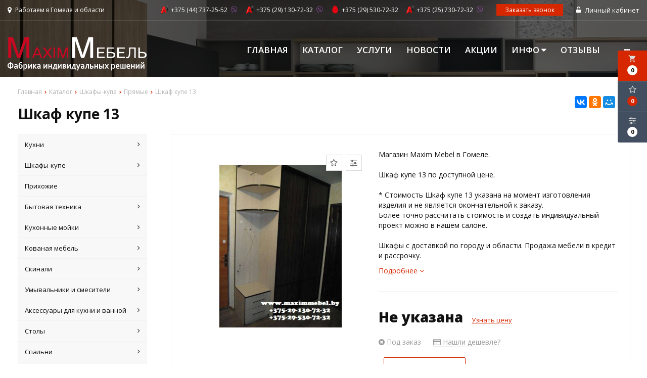

--- FILE ---
content_type: text/html; charset=UTF-8
request_url: https://maximmebel.by/product/shkaf-kupe-133895
body_size: 24124
content:
<!DOCTYPE html>
<html lang="ru">
<head>
	<title>Шкаф купе 13 | купить недорого в магазине MaximMebel</title>
	<meta charset="UTF-8">
    <meta name="description" content="Магазин Maxim Mebel в Гомеле. 
<br /><br />Шкаф купе 13 по доступной цене. 

<br /><br />* Стоимость Шкаф купе 13 указана на момент изготовления изделия и не является окончательной к заказу.
<br />Более точно рассчитать стоимость и создать индивидуальный проект можно в нашем салоне.

<br /><br />Шкафы с доставкой по городу и области. Продажа мебели в кредит и рассрочку.">
<link rel="canonical" href="https://maximmebel.by/product/shkaf-kupe-133895"/>
<meta name="viewport" content="width=device-width, initial-scale=1.0">
<meta name="robots" content="ALL">
<meta name="cmsmagazine" content="eb14e00d7b4e8dcb2339aa05c082857c"/>
<link rel="image_src" href="https://maximmebel.by/images/products/0-3fab78ccf0f1a3395db638a1d5e92fa7.jpg"  /><meta property="og:title" content="Шкаф купе 13" /><meta property="og:type" content="website" /><meta property="og:image" content="https://maximmebel.by/images/products/0-3fab78ccf0f1a3395db638a1d5e92fa7.jpg" /><meta property="og:url" content="https://maximmebel.by/product/shkaf-kupe-133895" /><meta property="og:description" content="Магазин Maxim Mebel в Гомеле. 
<br /><br />Шкаф купе 13 по доступной цене. 

<br /><br />* Стоимость Шкаф купе 13 указана на момент изготовления изделия и не является окончательной к заказу.
<br />Более точно рассчитать стоимость и создать индивидуальный проект можно в нашем салоне.

<br /><br />Шкафы с доставкой по городу и области. Продажа мебели в кредит и рассрочку." /><meta property="og:site_name" content="Maxim Мебель - изготовление мебели на заказ в Гомеле и области" /><meta property="og:image:width" content="968"><meta property="og:image:height" content="504"><meta name="yandex-verification" content="099f4f8cc3e1bf8b" />
<meta name="google-site-verification" content="hZKNqD-Rq3eh6-GPYld2Frd1v3gDuk_zNmZ1h_RXUCI" />
<meta name="mailru-domain" content="GqmvqHDGbFgpvA4N" /><!--[if lt IE 9]>
<script>
  var e = ( "article,aside,content,figcaption,figure,footer,header,hgroup,nav,section,time" ).split( ',' );
  for ( var i = 0; i < e.length; i++ ) {
    document.createElement( e[ i ] );
  }
</script>
<![endif]-->
<!--[if lt IE 9]>
<script src="https://html5shiv.googlecode.com/svn/trunk/html5.js"></script>
<![endif]-->
<link href="https://fonts.googleapis.com/icon?family=Material+Icons" rel="stylesheet">
<link
  href="https://fonts.googleapis.com/css?family=Open+Sans:300italic,400italic,600italic,700italic,800italic,400,300,500,600,700,800&subset=latin,cyrillic-ext"  type="text/css" rel="stylesheet" />

<link rel="stylesheet" href="/media/css/style.css" media="all">

<link rel="stylesheet" href="/media/css/content.css?v=v696ba109df4b7" media="all">
<link rel="stylesheet" href="/media/css/font-awesome.min.css?v=v696ba109df4b7">
<link rel="stylesheet" href="/media/css/jquery.bxslider.css?v=v696ba109df4b7">
<link rel="stylesheet" type="text/css" href="/media/js/highslide.css?v=v696ba109df4b7" />
<link rel="stylesheet" type="text/css" href="/media/js/jquery.fancybox.min.css?v=v696ba109df4b7">
<script>
    const $lang = {
    operationError:'Ошибка при выполнении операции',
    cupon:'Купон',
    activated:'активирован',
    notFound:'не найден',
    toCompare:'В сравнение',
    inCompare:'В сравнении',
    toFavorites:'В избранное',
    inFavorites:'В избранных',
    minTotalOrder:'Минимальная сумма заказа',
    addProductToMinOrder:'Пожалуйста добавьте еще товаров в корзину',
    quickOrder:'Быстрый заказ',
    makeOrder:'Оформить заказ',
    goToCart:'Перейти в корзину',
    goToCartDesc:'Полноценное оформление заказа',
    quickOrderDesc:'Оформление заказа с минимальными данными',
    inBasket:'В корзине',
    toBasket:'В корзину',
    needFill:'Необходимо заполнить поле',
    needConfirm:'Необходимо согласиться с обработкой персональных данных',
    totalOrder:'Общая сумма заказа:',
    rub:'руб.',
    deliveryPrice:'Сумма доставки:',
    paymentPrice:'Комиссия системы оплаты:',
    total:'Итого:',
    addComplectToCart:'Добавить набор в корзину',
    addNaborToCart:'Добавить набор в корзину',
    buyNaborOneClick:'Купить набор в 1 клик',
    youAdded:'Вы добавили:',
    orderPhone:'Заказан звонок',
    generalQuestion:'Общий вопрос по сайту',
    getConsultation:'Получить консультацию',
    fillFields:'Заполните необходимые поля!',
    fillCorrectPhone:'Введите корректный номер телефона!',
    needAgree:'Вы должны согласиться с обработкой персональных данных!',
    thanksForOrder:'Спасибо за заявку! Мы свяжемся с Вами в ближайшее время',
    sendError:'Извините, при отправке заявки произошла ошибка. Повторите попытку позже',
    inNabor:'В наборе:',
    inComplect:'Комплект:',
    fillEmail:'Введите Е-майл!',
    subscribeSuccess:'Подписка оформлена!',
    emailUsed:'Этот email уже подписан на рассылку',
    fillCorrectEmail:'Введите корректный email адрес!',
    fillName:'Введите имя!',
    toUser:'Личный кабинет',
    showProductCntFilter1:'Показать',
    showProductCntFilter2:'товаров',
};
</script>
<script src="/media/js/jquery-1.6.3.min.js?v=v696ba109df4b7"></script>
<script src="/media/js/jquery-1.8.2.min.js?v=v696ba109df4b7"></script>
<script src="/media/js/nav-1.js?v=v696ba109df4b7"></script>

<script src="/media/js/jquery.bxslider.js?v=v696ba109df4b7"></script>
<script src="/media/js/jquery.maskedinput.js?v=v696ba109df4b7"></script>
<script src="/media/js/images.js?v=v696ba109df4b7"></script>
<script src="/media/js/cart.js?v=v696ba109df4b7"></script>
<script src="/media/js/mobile.js?v=v696ba109df4b7"></script>
<script>
    var phoneLength = 19;
        $( document ).ready( function () {
        var slider = $( '.slider' ).bxSlider( {
            slideWidth: 1920,
            auto: true,
            pause: 5000,
            slideMargin: 0,

            onSlideBefore:function () {
                var e = slider.getCurrentSlide();

                var item = $('.slide:eq('+e+')').next('.slide');

                if (item.hasClass('slide-text-dark'))
                    $('.head-block').addClass('header-light');
                else
                    $('.head-block').removeClass('header-light');
            },
        } );
    } );
    </script>
<script>
    $(document).on("focus", ".phone-masked", function() {
        $(this).unmask();
        $(this).mask("+375 (99) 999-99-99");
    });
    $('.search-form').on('submit', function (e) {
        if ($('.search-form input[name="q"]').val() === '') {
            alert($lang.emptySearchField);
            e.preventDefault();
        }
    });
</script>
<script src="/media/js/highslide-full.js?v=v696ba109df4b7"></script>
<script>
  hs.graphicsDir = '/media/js/graphics/';
  hs.align = 'center';
  hs.transitions = [
    'expand',
    'crossfade'
  ];
  hs.outlineType = 'rounded-white';
  hs.fadeInOut = true;
  hs.dimmingOpacity = 0.75;
  hs.useBox = true;
  hs.width = 640;
  hs.height = 480;
  hs.addSlideshow( {
    interval: 5000,
    repeat: false,
    useControls: true,
    fixedControls: 'fit',
    overlayOptions: {
      opacity: 1,
      position: 'bottom center',
      hideOnMouseOut: true
    }
  } );
</script>
<script>
    let l_h_w = 50;
</script>
<meta name="cmsmagazine" content="eb14e00d7b4e8dcb2339aa05c082857c"/>

    <!-- Google tag (gtag.js) -->
    <script async src="https://www.googletagmanager.com/gtag/js?id=G-VHE97K1PPR"></script>
    <script> window.dataLayer = window.dataLayer || []; function gtag(){dataLayer.push(arguments);} gtag('js', new Date()); gtag('config', 'G-VHE97K1PPR'); </script>

    <!-- Google tag (gtag.js) -->
    <script async src="https://www.googletagmanager.com/gtag/js?id=AW-16803928219"></script>
    <script> window.dataLayer = window.dataLayer || []; function gtag(){dataLayer.push(arguments);} gtag('js', new Date()); gtag('config', 'AW-16803928219'); </script>
</head>
<body>

<header class="head-block
head-5 header-light 
slide-dark__bg"
style="background: url(/images/slides/25_bg.jpg)"
        >
<div class="big-search-form modal">
    <div class="container">
        <form class="search-form" action="/search" method="GET">
            <input type="text" name="q" placeholder="Поиск по сайту" value="">
            <input type="submit" class="material-icons" value="search">
        </form>
        <a class="close-modal"><i class="fa fa-times"></i></a>
    </div>
</div>
<div class="outer-block block-header">
    <div class="container">
        <div class="sub-head">
        <div class="social-header">
            <a href="https://vk.com/maximmebelby" target="_blank"><i class="fa fa-vk" aria-hidden="true"></i></a>                <a href="https://ok.ru/maximmebel" target="_blank"><i class="fa fa-odnoklassniki-square" aria-hidden="true"></i></a>                                                <a href="https://www.instagram.com/maximmebel.by/" target="_blank"><i class="fa fa-instagram" aria-hidden="true"></i></a>                <a href="https://www.youtube.com/channel/UCLvNKWhClrwvX6YGG4WXr6Q/featured  " target="_blank"><i class="fa fa-youtube-square" aria-hidden="true"></i></a>                        </div>
                <div class="adress">
            <i class="fa fa-map-marker" aria-hidden="true"></i>
            Работаем в Гомеле и области        </div>
                        <div class="user-header">
                            <a href="/user"><i class="fa fa-unlock-alt" aria-hidden="true"></i> Личный кабинет</a>
                    </div>
        <a class="phone-order">Заказать звонок</a>
                        <div class="phones phones-1">
            <a href="tel:+375447372552">
                <i class="eus-icons icon_velcom"></i>                <span>+375 (44) 737-25-52</span>
                                <i class="eus-icons icon_viber"></i>
            </a>
                                                                                                                <a href="tel:+375291307232">
                        <i class="eus-icons icon_velcom"></i>                        <span>+375 (29) 130-72-32</span>
                                                <i class="eus-icons icon_viber"></i>                    </a>
                                                                                        <a href="tel:+375295307232">
                        <i class="eus-icons icon_mts"></i>                        <span>+375 (29) 530-72-32</span>
                                                                    </a>
                                                                                        <a href="tel:+375257307232">
                        <i class="eus-icons icon_velcom"></i>                        <span>+375 (25) 730-72-32</span>
                                                <i class="eus-icons icon_viber"></i>                    </a>
                                            </div>
                </div>
    </div>
</div>


<script>
    $(document).ready(function(){
        $(document).on('click', '.search-order', function(){
            if ($(window)) to_top = 0;
            var top = $(window).scrollTop()+to_top;
            $('.big-search-form').css('top',top+'px');
            $('.bg').fadeTo(400,1);
            $('.big-search-form').slideToggle(400);
        });
    });
</script><div class="outer-block nav-block">
        <div class="container">
        <div class="main-bg nav">
            <a class="button_mobile"><i class="fa fa-bars"></i></a>
            <a href="/" class="logo "
                           >
                                <?xml version="1.0" encoding="UTF-8" standalone="no"?>
<svg
   xmlns:dc="http://purl.org/dc/elements/1.1/"
   xmlns:cc="http://creativecommons.org/ns#"
   xmlns:rdf="http://www.w3.org/1999/02/22-rdf-syntax-ns#"
   xmlns:svg="http://www.w3.org/2000/svg"
   xmlns="http://www.w3.org/2000/svg"
   viewBox="0 0 427.80267 103.81733"
   height="103.81733"
   width="427.80267"
   xml:space="preserve"
   id="svg1483"
   version="1.1"><metadata
     id="metadata1489"><rdf:RDF><cc:Work
         rdf:about=""><dc:format>image/svg+xml</dc:format><dc:type
           rdf:resource="http://purl.org/dc/dcmitype/StillImage" /><dc:title></dc:title></cc:Work></rdf:RDF></metadata><defs
     id="defs1487"><clipPath
       id="clipPath1499"
       clipPathUnits="userSpaceOnUse"><path
         id="path1497"
         d="M 0,77.863 H 320.852 V 0 H 0 Z" /></clipPath></defs><g
     transform="matrix(1.3333333,0,0,-1.3333333,0,103.81733)"
     id="g1491"><g
       id="g1493"><g
         clip-path="url(#clipPath1499)"
         id="g1495"><g
           transform="translate(3.352,29.308)"
           id="g1501"><path
             id="path1503"
             style="fill:#cb0721;fill-opacity:1;fill-rule:evenodd;stroke:none"
             d="m 0,0 c -1.184,0 -1.777,0.622 -1.777,1.864 l 0.004,44.828 c 0,1.242 0.589,1.863 1.773,1.863 h 7.566 c 0.903,0 1.575,-0.68 2.028,-2.035 l 10.16,-30.371 c 1.039,-3.113 1.656,-4.992 1.844,-5.637 0.191,-0.644 0.461,-1.82 0.816,-3.539 h 0.215 c 0.355,1.719 0.629,2.899 0.816,3.539 0.192,0.645 0.805,2.524 1.848,5.637 l 10.16,30.375 c 0.449,1.351 1.125,2.031 2.027,2.031 h 7.567 c 1.183,0 1.773,-0.621 1.773,-1.863 V 1.864 C 46.82,0.622 46.23,0 45.047,0 h -3.27 C 40.594,0 40,0.622 40,1.864 v 35.515 c 0,0.903 0.023,1.805 0.07,2.711 H 39.93 L 26.82,2.067 C 26.348,0.688 25.566,0 24.477,0 H 20.57 C 19.48,0 18.699,0.688 18.223,2.067 L 5.117,40.09 H 4.973 c 0.05,-0.906 0.07,-1.808 0.07,-2.711 V 1.864 C 5.043,0.622 4.453,0 3.27,0 Z" /></g><g
           transform="translate(57.4028,29.308)"
           id="g1505"><path
             id="path1507"
             style="fill:#cb0721;fill-opacity:1;fill-rule:evenodd;stroke:none"
             d="m 0,0 c -0.543,0 -0.668,0.372 -0.371,1.118 l 8.843,22.125 c 0.274,0.687 0.665,1.035 1.172,1.035 h 2.489 c 0.507,0 0.898,-0.348 1.171,-1.035 L 22.152,1.118 C 22.445,0.372 22.324,0 21.777,0 H 20.176 C 19.621,0 19.23,0.278 19.008,0.829 L 16.773,6.434 H 5.004 L 2.773,0.829 C 2.547,0.278 2.156,0 1.601,0 Z m 6.113,9.208 h 9.551 l -2.707,6.773 c -0.313,0.633 -0.625,1.332 -0.934,2.098 -0.308,0.769 -0.672,1.859 -1.09,3.269 H 10.844 C 10.422,19.938 10.058,18.848 9.75,18.079 9.441,17.313 9.133,16.614 8.816,15.981 Z" /></g><g
           transform="translate(81.7348,29.308)"
           id="g1509"><path
             id="path1511"
             style="fill:#cb0721;fill-opacity:1;fill-rule:evenodd;stroke:none"
             d="M 0,0 C -0.77,0 -0.875,0.372 -0.32,1.118 L 8.203,12.536 0.285,23.161 c -0.555,0.742 -0.449,1.113 0.32,1.113 h 2.188 c 0.519,0 0.933,-0.207 1.242,-0.621 l 6.234,-8.348 6.235,8.348 c 0.308,0.414 0.722,0.621 1.242,0.621 h 2.184 c 0.769,0 0.878,-0.371 0.32,-1.113 L 12.332,12.536 20.855,1.118 C 21.41,0.372 21.305,0 20.535,0 H 18.332 C 17.812,0 17.398,0.208 17.09,0.625 L 10.269,9.766 3.449,0.625 C 3.14,0.208 2.726,0 2.203,0 Z" /></g><g
           transform="translate(107.0708,29.308)"
           id="g1513"><path
             id="path1515"
             style="fill:#cb0721;fill-opacity:1;fill-rule:evenodd;stroke:none"
             d="m 0,0 c -0.59,0 -0.887,0.309 -0.887,0.93 v 22.414 c 0,0.621 0.297,0.934 0.887,0.934 h 1.633 c 0.593,0 0.89,-0.313 0.89,-0.934 V 0.93 C 2.523,0.309 2.226,0 1.633,0 Z" /></g><g
           transform="translate(116.52,29.308)"
           id="g1517"><path
             id="path1519"
             style="fill:#cb0721;fill-opacity:1;fill-rule:evenodd;stroke:none"
             d="m 0,0 c -0.59,0 -0.887,0.309 -0.887,0.93 v 22.414 c 0,0.621 0.297,0.934 0.887,0.934 h 3.785 c 0.449,0 0.785,-0.34 1.012,-1.016 L 9.875,8.075 c 0.523,-1.559 0.832,-2.496 0.926,-2.817 0.094,-0.324 0.23,-0.914 0.41,-1.769 h 0.105 c 0.18,0.855 0.313,1.445 0.411,1.769 0.093,0.321 0.402,1.262 0.921,2.817 l 5.082,15.187 c 0.223,0.676 0.563,1.016 1.012,1.016 h 3.781 c 0.594,0 0.891,-0.313 0.891,-0.934 V 0.93 C 23.414,0.309 23.117,0 22.523,0 h -1.632 c -0.59,0 -0.887,0.309 -0.887,0.93 v 17.762 c 0,0.449 0.012,0.902 0.035,1.351 h -0.07 L 13.414,1.032 C 13.176,0.344 12.785,0 12.242,0 H 10.289 C 9.742,0 9.352,0.344 9.113,1.032 L 2.562,20.043 H 2.488 C 2.516,19.594 2.523,19.141 2.523,18.692 V 0.93 C 2.523,0.309 2.23,0 1.637,0 Z" /></g><g
           transform="translate(2.4218,11.851)"
           id="g1521"><path
             id="path1523"
             style="fill:#70706b;fill-opacity:1;fill-rule:evenodd;stroke:none"
             d="M 0,0 C 0,-0.64 0.075,-1.203 0.227,-1.699 0.375,-2.191 0.586,-2.613 0.86,-2.964 1.125,-3.316 1.45,-3.597 1.828,-3.804 2.211,-4.019 2.629,-4.16 3.09,-4.238 V 4.227 C 2.629,4.153 2.211,4.008 1.828,3.793 1.45,3.582 1.125,3.301 0.86,2.95 0.586,2.598 0.375,2.18 0.227,1.692 0.075,1.204 0,0.637 0,0 M 5.434,8.067 V 6.211 C 6.325,6.106 7.118,5.879 7.805,5.536 8.496,5.184 9.071,4.743 9.535,4.2 c 0.469,-0.547 0.821,-1.18 1.067,-1.891 0.242,-0.715 0.363,-1.488 0.363,-2.32 0,-0.84 -0.113,-1.617 -0.351,-2.332 C 10.383,-3.054 10.035,-3.683 9.567,-4.226 9.102,-4.765 8.524,-5.21 7.836,-5.558 7.145,-5.902 6.344,-6.125 5.434,-6.222 V -8.078 H 3.09 v 1.856 c -0.906,0.097 -1.703,0.32 -2.39,0.664 -0.688,0.348 -1.262,0.793 -1.731,1.332 -0.461,0.543 -0.809,1.172 -1.043,1.883 -0.23,0.715 -0.348,1.492 -0.348,2.332 0,0.832 0.122,1.605 0.364,2.32 C -1.816,3.02 -1.461,3.653 -1,4.2 -0.535,4.743 0.043,5.184 0.727,5.536 1.414,5.879 2.203,6.106 3.09,6.211 V 8.067 Z M 8.547,0 c 0,0.637 -0.078,1.204 -0.23,1.692 C 8.164,2.18 7.953,2.598 7.684,2.95 7.41,3.301 7.086,3.582 6.703,3.793 6.321,4.008 5.899,4.153 5.434,4.227 v -8.465 c 0.465,0.078 0.887,0.219 1.269,0.434 0.383,0.207 0.707,0.488 0.981,0.84 0.269,0.351 0.48,0.773 0.633,1.265 0.152,0.496 0.23,1.059 0.23,1.699 m 10.164,-5.937 h -0.043 c -0.129,-0.148 -0.281,-0.297 -0.461,-0.449 -0.183,-0.153 -0.39,-0.297 -0.621,-0.434 -0.23,-0.133 -0.488,-0.242 -0.773,-0.324 -0.285,-0.082 -0.594,-0.121 -0.922,-0.121 -0.445,0 -0.863,0.074 -1.25,0.222 -0.391,0.149 -0.719,0.364 -1,0.645 -0.277,0.281 -0.492,0.621 -0.652,1.02 -0.161,0.398 -0.239,0.847 -0.239,1.339 0,0.543 0.094,1.024 0.274,1.461 0.187,0.43 0.441,0.793 0.769,1.09 0.332,0.297 0.727,0.524 1.184,0.684 0.457,0.156 0.965,0.234 1.523,0.234 0.407,0 0.778,-0.031 1.121,-0.082 0.34,-0.058 0.641,-0.125 0.899,-0.199 v 0.406 c 0,0.235 -0.035,0.461 -0.11,0.676 -0.074,0.223 -0.195,0.414 -0.359,0.582 -0.164,0.172 -0.379,0.305 -0.644,0.406 -0.262,0.102 -0.586,0.149 -0.969,0.149 -0.461,0 -0.926,-0.051 -1.395,-0.161 -0.461,-0.113 -0.968,-0.277 -1.511,-0.5 v 1.926 c 0.476,0.223 0.972,0.391 1.503,0.508 0.532,0.121 1.083,0.184 1.665,0.191 0.683,0 1.285,-0.089 1.796,-0.273 0.516,-0.18 0.946,-0.43 1.289,-0.746 0.348,-0.316 0.61,-0.688 0.782,-1.117 0.168,-0.43 0.254,-0.899 0.254,-1.406 v -3.801 c 0,-0.668 0.007,-1.242 0.019,-1.723 0.016,-0.473 0.028,-0.902 0.039,-1.277 h -2.07 z M 18.52,-2.71 c -0.219,0.054 -0.469,0.105 -0.754,0.152 -0.281,0.047 -0.57,0.066 -0.859,0.066 -0.559,0 -1.004,-0.121 -1.329,-0.355 -0.328,-0.242 -0.488,-0.61 -0.488,-1.106 0,-0.226 0.035,-0.425 0.113,-0.593 0.071,-0.172 0.172,-0.313 0.297,-0.426 0.125,-0.11 0.274,-0.196 0.438,-0.25 0.172,-0.055 0.347,-0.082 0.535,-0.082 0.23,0 0.453,0.031 0.656,0.097 0.207,0.067 0.399,0.149 0.571,0.25 0.175,0.098 0.328,0.211 0.468,0.336 0.137,0.129 0.258,0.25 0.352,0.368 z m 9.945,8.449 C 27.907,5.676 27.453,5.575 27.11,5.43 26.77,5.29 26.477,5.071 26.239,4.786 25.996,4.497 25.813,4.125 25.676,3.68 25.539,3.231 25.453,2.676 25.414,2.016 h 0.039 c 0.348,0.203 0.75,0.371 1.196,0.508 0.449,0.141 0.91,0.211 1.371,0.211 0.617,0 1.176,-0.098 1.687,-0.293 0.512,-0.195 0.95,-0.485 1.317,-0.867 0.363,-0.387 0.644,-0.871 0.851,-1.453 0.2,-0.582 0.305,-1.262 0.305,-2.04 0,-0.812 -0.105,-1.546 -0.312,-2.199 -0.204,-0.66 -0.508,-1.222 -0.907,-1.691 -0.394,-0.465 -0.883,-0.828 -1.465,-1.078 -0.578,-0.254 -1.238,-0.379 -1.98,-0.379 -0.719,0 -1.356,0.148 -1.914,0.445 -0.563,0.301 -1.035,0.742 -1.422,1.332 -0.387,0.59 -0.68,1.328 -0.883,2.203 -0.203,0.879 -0.301,1.891 -0.301,3.047 0,1.168 0.098,2.235 0.297,3.195 0.196,0.969 0.516,1.801 0.961,2.516 0.446,0.711 1.02,1.285 1.727,1.723 0.707,0.437 1.605,0.711 2.687,0.824 l 2.789,0.281 V 6.055 Z m -3.09,-5.75 c -0.011,-0.254 -0.019,-0.465 -0.019,-0.621 0,-0.805 0.058,-1.496 0.176,-2.075 0.117,-0.582 0.273,-1.054 0.48,-1.433 0.199,-0.371 0.441,-0.649 0.723,-0.832 0.281,-0.18 0.586,-0.27 0.914,-0.27 0.664,0 1.191,0.285 1.574,0.848 0.383,0.566 0.574,1.355 0.574,2.367 0,0.527 -0.062,0.973 -0.183,1.34 -0.121,0.359 -0.286,0.644 -0.489,0.852 -0.203,0.203 -0.433,0.347 -0.695,0.433 -0.262,0.09 -0.527,0.133 -0.801,0.133 -0.426,0 -0.84,-0.078 -1.238,-0.231 C 25.993,0.348 25.653,0.18 25.375,-0.011 M 38.59,1.348 C 38.192,1.34 37.809,1.235 37.446,1.032 37.086,0.829 36.766,0.551 36.489,0.207 v -4.496 c 0.097,-0.121 0.211,-0.238 0.351,-0.355 0.133,-0.121 0.281,-0.227 0.453,-0.328 0.168,-0.094 0.352,-0.176 0.559,-0.238 0.199,-0.063 0.41,-0.094 0.633,-0.094 0.355,0 0.672,0.082 0.949,0.242 0.277,0.164 0.508,0.394 0.695,0.695 0.18,0.297 0.324,0.653 0.418,1.067 0.098,0.41 0.145,0.875 0.145,1.379 0,0.539 -0.047,1.015 -0.149,1.425 -0.101,0.411 -0.242,0.75 -0.425,1.024 C 39.934,0.797 39.711,1 39.453,1.137 39.196,1.278 38.907,1.348 38.59,1.348 m 0.305,-8.613 c -0.504,0 -0.961,0.097 -1.375,0.293 -0.41,0.199 -0.75,0.445 -1.02,0.734 h -0.043 c 0.008,-0.137 0.016,-0.332 0.024,-0.59 0.004,-0.25 0.008,-0.527 0.008,-0.828 v -4.195 H 34.188 V 3.075 h 2.015 l 0.102,-1.129 h 0.035 c 0.289,0.402 0.653,0.734 1.098,0.996 0.445,0.258 0.965,0.39 1.555,0.39 0.507,0 1.011,-0.105 1.503,-0.308 0.497,-0.203 0.934,-0.516 1.317,-0.942 0.383,-0.425 0.683,-0.957 0.918,-1.605 0.226,-0.645 0.344,-1.41 0.344,-2.301 0,-0.937 -0.125,-1.746 -0.368,-2.429 C 42.457,-4.937 42.133,-5.5 41.735,-5.949 41.336,-6.398 40.887,-6.73 40.403,-6.945 39.914,-7.16 39.41,-7.265 38.895,-7.265 M 53.778,3.075 V -7.011 h -2.301 v 2.926 c 0,1.324 0.031,2.523 0.086,3.589 h -0.035 c -0.395,-0.73 -0.996,-1.683 -1.805,-2.871 l -2.52,-3.644 H 45.094 V 3.075 h 2.297 V 0.149 c 0,-1.442 -0.027,-2.641 -0.086,-3.59 h 0.039 c 0.375,0.695 0.973,1.652 1.805,2.871 l 2.519,3.645 z m 2.507,0 h 2.301 v -4.383 h 0.051 l 3.234,4.383 h 2.75 l -3.836,-4.977 4.04,-5.109 h -2.77 l -3.43,4.402 h -0.039 v -4.402 h -2.301 z m 15.43,-9.012 h -0.039 c -0.129,-0.148 -0.281,-0.297 -0.461,-0.449 -0.183,-0.153 -0.39,-0.297 -0.621,-0.434 -0.234,-0.133 -0.492,-0.242 -0.773,-0.324 -0.286,-0.082 -0.594,-0.121 -0.922,-0.121 -0.449,0 -0.864,0.074 -1.25,0.222 -0.391,0.149 -0.723,0.364 -1,0.645 -0.278,0.281 -0.496,0.621 -0.653,1.02 -0.16,0.398 -0.238,0.847 -0.238,1.339 0,0.543 0.09,1.024 0.274,1.461 0.183,0.43 0.441,0.793 0.769,1.09 0.332,0.297 0.723,0.524 1.184,0.684 0.457,0.156 0.965,0.234 1.519,0.234 0.406,0 0.781,-0.031 1.125,-0.082 0.34,-0.058 0.641,-0.125 0.899,-0.199 v 0.406 c 0,0.235 -0.035,0.461 -0.114,0.676 -0.07,0.223 -0.191,0.414 -0.355,0.582 -0.164,0.172 -0.379,0.305 -0.645,0.406 -0.265,0.102 -0.589,0.149 -0.968,0.149 -0.461,0 -0.93,-0.051 -1.395,-0.161 -0.465,-0.113 -0.969,-0.277 -1.512,-0.5 v 1.926 c 0.473,0.223 0.973,0.391 1.5,0.508 0.536,0.121 1.086,0.184 1.668,0.191 0.684,0 1.286,-0.089 1.797,-0.273 0.512,-0.18 0.946,-0.43 1.289,-0.746 0.348,-0.316 0.61,-0.688 0.782,-1.117 0.168,-0.43 0.253,-0.899 0.253,-1.406 v -3.801 c 0,-0.668 0.008,-1.242 0.02,-1.723 0.012,-0.473 0.027,-0.902 0.039,-1.277 h -2.07 z m -0.187,3.227 c -0.219,0.054 -0.469,0.105 -0.754,0.152 -0.285,0.047 -0.571,0.066 -0.86,0.066 -0.562,0 -1.004,-0.121 -1.328,-0.355 -0.328,-0.242 -0.488,-0.61 -0.488,-1.106 0,-0.226 0.035,-0.425 0.113,-0.593 0.071,-0.172 0.168,-0.313 0.297,-0.426 0.125,-0.11 0.274,-0.196 0.438,-0.25 0.168,-0.055 0.347,-0.082 0.531,-0.082 0.234,0 0.453,0.031 0.66,0.097 0.203,0.067 0.395,0.149 0.566,0.25 0.176,0.098 0.332,0.211 0.473,0.336 0.137,0.129 0.258,0.25 0.352,0.368 z M 89.153,3.075 V -7.011 h -2.301 v 2.926 c 0,1.324 0.027,2.523 0.086,3.589 h -0.039 c -0.395,-0.73 -0.992,-1.683 -1.801,-2.871 l -2.52,-3.644 H 80.465 V 3.075 h 2.301 V 0.149 c 0,-1.442 -0.031,-2.641 -0.086,-3.59 h 0.035 c 0.379,0.695 0.977,1.652 1.805,2.871 l 2.519,3.645 z M 97.75,-7.011 v 4.16 h -3.785 v -4.16 H 91.668 V 3.075 h 2.297 v -3.836 h 3.785 v 3.836 h 2.297 V -7.011 Z m 12.934,10.086 v -7.996 h 1.43 v -4.258 h -2.223 v 2.168 h -6.027 v -2.172 h -2.223 v 4.262 h 0.66 c 0.406,0.464 0.774,0.953 1.109,1.464 0.333,0.508 0.618,1.079 0.856,1.711 0.238,0.629 0.43,1.34 0.574,2.121 0.141,0.79 0.231,1.688 0.27,2.7 z M 107,1.028 c -0.07,-0.692 -0.168,-1.321 -0.289,-1.875 -0.125,-0.555 -0.273,-1.063 -0.453,-1.528 -0.176,-0.46 -0.379,-0.894 -0.609,-1.304 -0.231,-0.403 -0.485,-0.805 -0.762,-1.199 v -0.043 h 3.5 v 5.949 z m 15.25,2.047 V -7.011 h -2.3 v 2.926 c 0,1.324 0.031,2.523 0.085,3.589 H 120 c -0.398,-0.73 -0.996,-1.683 -1.804,-2.871 l -2.52,-3.644 h -2.113 V 3.075 h 2.301 V 0.149 c 0,-1.442 -0.028,-2.641 -0.086,-3.59 h 0.039 c 0.375,0.695 0.972,1.652 1.804,2.871 l 2.516,3.645 z M 132.493,0.43 c 0,-0.496 -0.121,-0.933 -0.368,-1.308 -0.246,-0.375 -0.589,-0.657 -1.035,-0.844 v -0.039 c 0.555,-0.16 0.973,-0.422 1.258,-0.789 0.281,-0.364 0.422,-0.817 0.422,-1.36 0,-0.652 -0.18,-1.226 -0.543,-1.722 -0.359,-0.493 -0.898,-0.864 -1.609,-1.11 -0.27,-0.09 -0.575,-0.156 -0.922,-0.203 -0.344,-0.047 -0.766,-0.066 -1.254,-0.066 h -3.684 V 3.075 h 4.145 c 0.347,0 0.664,-0.016 0.945,-0.055 0.281,-0.039 0.535,-0.098 0.762,-0.172 0.613,-0.203 1.086,-0.516 1.406,-0.937 0.32,-0.426 0.477,-0.914 0.477,-1.481 m -3.821,-5.543 c 0.246,0 0.453,0.012 0.621,0.035 0.168,0.024 0.309,0.063 0.418,0.11 0.235,0.101 0.407,0.238 0.516,0.418 0.109,0.175 0.164,0.386 0.164,0.632 0,0.215 -0.051,0.407 -0.152,0.575 -0.098,0.168 -0.242,0.293 -0.43,0.386 -0.105,0.051 -0.223,0.086 -0.348,0.11 -0.128,0.027 -0.293,0.035 -0.488,0.035 h -1.953 v -2.301 z m 0.094,4.199 c 0.383,0 0.668,0.059 0.852,0.168 0.168,0.098 0.293,0.227 0.375,0.387 0.082,0.16 0.121,0.34 0.121,0.535 0,0.391 -0.156,0.672 -0.465,0.844 -0.184,0.105 -0.473,0.156 -0.875,0.156 h -1.754 v -2.09 z m 14.699,3.989 V -7.011 h -2.297 v 2.926 c 0,1.324 0.028,2.523 0.086,3.589 h -0.039 c -0.394,-0.73 -0.992,-1.683 -1.804,-2.871 l -2.52,-3.644 h -2.109 V 3.075 h 2.301 V 0.149 c 0,-1.442 -0.032,-2.641 -0.086,-3.59 h 0.035 c 0.379,0.695 0.976,1.652 1.804,2.871 l 2.52,3.645 z m 10.641,0 v -7.996 h 1.43 v -4.211 h -2.223 v 2.121 h -6.027 V -9.16 h -2.223 v 4.239 h 0.656 c 0.41,0.464 0.778,0.953 1.114,1.464 0.332,0.508 0.617,1.079 0.855,1.711 0.238,0.629 0.43,1.34 0.57,2.121 0.145,0.79 0.235,1.688 0.274,2.7 z m -3.684,-2.047 c -0.07,-0.692 -0.168,-1.321 -0.293,-1.875 -0.121,-0.555 -0.269,-1.063 -0.449,-1.528 -0.176,-0.46 -0.379,-0.894 -0.609,-1.304 -0.231,-0.403 -0.485,-0.805 -0.762,-1.199 v -0.043 h 3.496 v 5.949 z m 5.313,2.047 h 2.461 l 1.406,-3.653 c 0.527,-1.39 0.902,-2.418 1.121,-3.082 h 0.039 c 0.164,0.52 0.504,1.485 1.028,2.895 l 1.453,3.84 h 2.488 l -6.043,-14.926 h -2.266 l 2.153,5.402 z m 16.887,-9.012 h -0.043 c -0.129,-0.148 -0.282,-0.297 -0.461,-0.449 -0.184,-0.153 -0.391,-0.297 -0.621,-0.434 -0.231,-0.133 -0.489,-0.242 -0.774,-0.324 -0.285,-0.082 -0.594,-0.121 -0.922,-0.121 -0.445,0 -0.863,0.074 -1.25,0.222 -0.39,0.149 -0.722,0.364 -1,0.645 -0.277,0.281 -0.496,0.621 -0.652,1.02 -0.16,0.398 -0.238,0.847 -0.238,1.339 0,0.543 0.093,1.024 0.273,1.461 0.188,0.43 0.445,0.793 0.77,1.09 0.332,0.297 0.726,0.524 1.183,0.684 0.457,0.156 0.965,0.234 1.524,0.234 0.402,0 0.777,-0.031 1.121,-0.082 0.34,-0.058 0.64,-0.125 0.898,-0.199 v 0.406 c 0,0.235 -0.035,0.461 -0.109,0.676 -0.074,0.223 -0.192,0.414 -0.36,0.582 -0.164,0.172 -0.378,0.305 -0.644,0.406 -0.266,0.102 -0.59,0.149 -0.969,0.149 -0.461,0 -0.93,-0.051 -1.394,-0.161 -0.461,-0.113 -0.969,-0.277 -1.508,-0.5 v 1.926 c 0.472,0.223 0.969,0.391 1.5,0.508 0.531,0.121 1.082,0.184 1.664,0.191 0.683,0 1.285,-0.089 1.797,-0.273 0.515,-0.18 0.945,-0.43 1.289,-0.746 0.347,-0.316 0.609,-0.688 0.781,-1.117 0.168,-0.43 0.254,-0.899 0.254,-1.406 v -3.801 c 0,-0.668 0.008,-1.242 0.019,-1.723 0.016,-0.473 0.028,-0.902 0.04,-1.277 h -2.071 z m -0.192,3.227 c -0.215,0.054 -0.469,0.105 -0.754,0.152 -0.281,0.047 -0.57,0.066 -0.859,0.066 -0.559,0 -1.004,-0.121 -1.328,-0.355 -0.328,-0.242 -0.489,-0.61 -0.489,-1.106 0,-0.226 0.036,-0.425 0.114,-0.593 0.07,-0.172 0.172,-0.313 0.297,-0.426 0.125,-0.11 0.273,-0.196 0.437,-0.25 0.172,-0.055 0.348,-0.082 0.535,-0.082 0.231,0 0.453,0.031 0.657,0.097 0.207,0.067 0.398,0.149 0.57,0.25 0.172,0.098 0.328,0.211 0.469,0.336 0.136,0.129 0.257,0.25 0.351,0.368 z m 12.906,5.785 V -7.011 h -2.3 v 8.039 h -1.657 c -0.168,-1.313 -0.355,-2.426 -0.562,-3.344 -0.203,-0.918 -0.426,-1.684 -0.664,-2.293 -0.235,-0.609 -0.485,-1.09 -0.742,-1.441 -0.258,-0.344 -0.52,-0.598 -0.782,-0.762 -0.265,-0.164 -0.531,-0.27 -0.8,-0.316 -0.266,-0.051 -0.547,-0.075 -0.836,-0.075 -0.118,0 -0.239,0.004 -0.368,0.016 -0.132,0.008 -0.261,0.031 -0.39,0.059 v 2.195 c 0.195,-0.035 0.367,-0.051 0.515,-0.051 0.235,0 0.426,0.027 0.59,0.086 0.16,0.059 0.317,0.176 0.465,0.352 0.149,0.171 0.293,0.433 0.442,0.785 0.144,0.351 0.289,0.824 0.433,1.418 0.149,0.597 0.293,1.34 0.438,2.226 0.144,0.887 0.293,1.949 0.449,3.192 z m 4.793,0 v -3.602 c 0.477,0.055 0.961,0.082 1.446,0.082 0.75,0 1.394,-0.086 1.949,-0.265 0.555,-0.176 1.008,-0.418 1.355,-0.723 0.348,-0.305 0.606,-0.664 0.774,-1.067 0.164,-0.406 0.246,-0.843 0.246,-1.308 0,-0.586 -0.121,-1.09 -0.363,-1.527 -0.246,-0.434 -0.582,-0.793 -1.016,-1.083 -0.437,-0.289 -0.949,-0.5 -1.539,-0.64 -0.594,-0.137 -1.242,-0.207 -1.938,-0.207 -1.191,0 -2.265,0.129 -3.214,0.394 v 9.946 z m 1.039,-8.317 c 0.719,0 1.29,0.114 1.711,0.344 0.43,0.227 0.641,0.582 0.641,1.059 0,0.199 -0.039,0.382 -0.125,0.55 -0.078,0.164 -0.207,0.309 -0.383,0.43 -0.176,0.125 -0.398,0.215 -0.679,0.285 -0.278,0.071 -0.614,0.106 -1.008,0.106 -0.399,0 -0.793,-0.028 -1.196,-0.082 v -2.625 c 0.317,-0.043 0.664,-0.067 1.039,-0.067 M 204,-7.011 v 4.16 h -3.789 v -4.16 h -2.293 V 3.075 h 2.293 V -0.761 H 204 v 3.836 h 2.293 V -7.011 Z m 7.102,10.086 v -3.602 c 0.461,0.055 0.898,0.082 1.313,0.082 0.738,0 1.375,-0.082 1.918,-0.246 0.539,-0.168 0.98,-0.398 1.328,-0.695 0.347,-0.293 0.601,-0.641 0.765,-1.039 0.168,-0.403 0.25,-0.828 0.25,-1.289 0,-0.594 -0.117,-1.11 -0.359,-1.547 -0.238,-0.442 -0.574,-0.813 -1,-1.11 -0.426,-0.3 -0.934,-0.523 -1.512,-0.672 -0.578,-0.148 -1.207,-0.222 -1.887,-0.222 -0.585,0 -1.14,0.031 -1.648,0.097 -0.512,0.063 -1,0.165 -1.469,0.297 v 9.946 z m 0.941,-8.317 c 0.34,0 0.645,0.028 0.918,0.082 0.278,0.059 0.512,0.145 0.711,0.266 0.196,0.121 0.348,0.269 0.457,0.453 0.11,0.18 0.168,0.395 0.168,0.645 0,0.398 -0.168,0.722 -0.5,0.964 -0.336,0.243 -0.867,0.364 -1.597,0.364 -0.336,0 -0.703,-0.028 -1.098,-0.082 v -2.625 c 0.293,-0.043 0.606,-0.067 0.941,-0.067 m 5.586,8.317 h 2.297 V -7.011 h -2.297 z m 8.704,-6.578 -2.426,-3.508 h -2.633 l 3.707,5.144 -3.484,4.942 h 2.703 l 2.187,-3.332 2.227,3.332 h 2.711 l -3.582,-4.934 3.679,-5.152 h -2.683 z m 14.925,4.851 c -0.402,-0.008 -0.781,-0.113 -1.144,-0.316 -0.36,-0.203 -0.68,-0.481 -0.957,-0.825 v -4.496 c 0.093,-0.121 0.211,-0.238 0.347,-0.355 0.137,-0.121 0.286,-0.227 0.454,-0.328 0.167,-0.094 0.355,-0.176 0.558,-0.238 0.203,-0.063 0.414,-0.094 0.637,-0.094 0.351,0 0.668,0.082 0.945,0.242 0.281,0.164 0.512,0.394 0.695,0.695 0.184,0.297 0.325,0.653 0.422,1.067 0.094,0.41 0.145,0.875 0.145,1.379 0,0.539 -0.051,1.015 -0.149,1.425 -0.101,0.411 -0.246,0.75 -0.425,1.024 -0.188,0.269 -0.407,0.472 -0.664,0.609 -0.262,0.141 -0.547,0.211 -0.864,0.211 m 0.305,-8.613 c -0.508,0 -0.965,0.097 -1.379,0.293 -0.406,0.199 -0.75,0.445 -1.019,0.734 h -0.04 c 0.008,-0.137 0.012,-0.332 0.02,-0.59 0.008,-0.25 0.012,-0.527 0.012,-0.828 v -4.195 h -2.301 V 3.075 h 2.016 l 0.097,-1.129 h 0.039 c 0.285,0.402 0.649,0.734 1.098,0.996 0.445,0.258 0.965,0.39 1.551,0.39 0.508,0 1.011,-0.105 1.508,-0.308 0.496,-0.203 0.933,-0.516 1.316,-0.942 0.379,-0.425 0.684,-0.957 0.914,-1.605 0.23,-0.645 0.344,-1.41 0.344,-2.301 0,-0.937 -0.121,-1.746 -0.367,-2.429 -0.247,-0.684 -0.571,-1.247 -0.973,-1.696 -0.399,-0.449 -0.844,-0.781 -1.332,-0.996 -0.488,-0.215 -0.988,-0.32 -1.504,-0.32 m 11.043,1.98 c 0.449,0 0.914,0.047 1.394,0.145 0.489,0.094 0.977,0.234 1.473,0.41 v -1.957 c -0.293,-0.141 -0.75,-0.27 -1.363,-0.395 -0.613,-0.125 -1.25,-0.183 -1.91,-0.183 -0.664,0 -1.293,0.09 -1.891,0.273 -0.598,0.184 -1.121,0.481 -1.57,0.891 -0.446,0.406 -0.797,0.941 -1.063,1.594 -0.261,0.652 -0.394,1.441 -0.394,2.371 0,0.918 0.121,1.718 0.371,2.406 0.246,0.687 0.574,1.254 0.988,1.707 0.414,0.449 0.887,0.789 1.422,1.016 0.531,0.226 1.082,0.339 1.652,0.339 0.594,0 1.145,-0.097 1.645,-0.292 0.5,-0.192 0.937,-0.497 1.301,-0.915 0.367,-0.414 0.652,-0.949 0.851,-1.601 0.207,-0.656 0.309,-1.43 0.309,-2.324 -0.008,-0.344 -0.016,-0.641 -0.031,-0.883 h -6.153 c 0.031,-0.469 0.129,-0.867 0.289,-1.199 0.164,-0.332 0.371,-0.602 0.637,-0.809 0.258,-0.207 0.562,-0.359 0.91,-0.449 0.352,-0.098 0.727,-0.145 1.133,-0.145 m -0.918,6.696 c -0.289,0 -0.547,-0.055 -0.777,-0.168 -0.223,-0.118 -0.418,-0.274 -0.582,-0.473 -0.168,-0.195 -0.297,-0.43 -0.391,-0.691 -0.102,-0.262 -0.164,-0.543 -0.195,-0.84 h 3.687 c 0,0.297 -0.035,0.578 -0.113,0.84 -0.07,0.261 -0.18,0.496 -0.324,0.691 -0.149,0.199 -0.328,0.355 -0.543,0.473 -0.219,0.113 -0.469,0.168 -0.762,0.168 m 18.234,-8.422 H 257.926 V 3.075 h 2.301 v -7.996 h 2.559 v 7.996 h 2.3 v -7.996 h 2.536 v 7.996 h 2.3 z m 7.348,1.726 c 0.449,0 0.914,0.047 1.398,0.145 0.485,0.094 0.973,0.234 1.469,0.41 v -1.957 c -0.293,-0.141 -0.75,-0.27 -1.363,-0.395 -0.613,-0.125 -1.25,-0.183 -1.91,-0.183 -0.664,0 -1.293,0.09 -1.895,0.273 -0.594,0.184 -1.113,0.481 -1.566,0.891 -0.445,0.406 -0.797,0.941 -1.063,1.594 -0.261,0.652 -0.394,1.441 -0.394,2.371 0,0.918 0.125,1.718 0.371,2.406 0.246,0.687 0.574,1.254 0.988,1.707 0.414,0.449 0.887,0.789 1.422,1.016 0.531,0.226 1.082,0.339 1.652,0.339 0.594,0 1.145,-0.097 1.645,-0.292 0.5,-0.192 0.937,-0.497 1.301,-0.915 0.367,-0.414 0.652,-0.949 0.851,-1.601 0.207,-0.656 0.309,-1.43 0.309,-2.324 -0.008,-0.344 -0.02,-0.641 -0.031,-0.883 h -6.153 c 0.032,-0.469 0.129,-0.867 0.289,-1.199 0.164,-0.332 0.371,-0.602 0.637,-0.809 0.258,-0.207 0.563,-0.359 0.91,-0.449 0.352,-0.098 0.727,-0.145 1.133,-0.145 m -0.918,6.696 c -0.289,0 -0.547,-0.055 -0.777,-0.168 -0.223,-0.118 -0.418,-0.274 -0.586,-0.473 -0.164,-0.195 -0.293,-0.43 -0.387,-0.691 -0.102,-0.262 -0.164,-0.543 -0.195,-0.84 h 3.687 c 0,0.297 -0.035,0.578 -0.113,0.84 -0.07,0.261 -0.18,0.496 -0.324,0.691 -0.149,0.199 -0.328,0.355 -0.543,0.473 -0.219,0.113 -0.469,0.168 -0.762,0.168 m 12.328,-8.422 v 4.16 h -3.785 v -4.16 h -2.297 V 3.075 h 2.297 v -3.836 h 3.785 v 3.836 h 2.293 V -7.011 Z M 302.168,3.075 V -7.011 h -2.3 v 2.926 c 0,1.324 0.031,2.523 0.086,3.589 h -0.036 c -0.394,-0.73 -0.992,-1.683 -1.804,-2.871 l -2.516,-3.644 h -2.113 V 3.075 h 2.301 V 0.149 c 0,-1.442 -0.032,-2.641 -0.086,-3.59 h 0.035 c 0.375,0.695 0.976,1.652 1.805,2.871 l 2.519,3.645 z m 11.196,0 V -7.011 h -2.301 v 2.926 c 0,1.324 0.031,2.523 0.086,3.589 h -0.035 c -0.395,-0.73 -0.996,-1.683 -1.805,-2.871 l -2.519,-3.644 h -2.11 V 3.075 h 2.301 V 0.149 c 0,-1.442 -0.031,-2.641 -0.086,-3.59 h 0.035 c 0.375,0.695 0.973,1.652 1.805,2.871 l 2.519,3.645 z m -4.223,2.965 c 0.379,0 0.692,0.164 0.926,0.488 0.234,0.328 0.371,0.797 0.41,1.41 h 2.141 c -0.02,-0.535 -0.114,-1.027 -0.282,-1.484 -0.168,-0.45 -0.398,-0.844 -0.695,-1.172 -0.301,-0.328 -0.656,-0.586 -1.074,-0.774 -0.422,-0.187 -0.902,-0.281 -1.438,-0.281 -0.527,0 -1,0.094 -1.418,0.281 -0.414,0.188 -0.769,0.446 -1.058,0.774 -0.293,0.328 -0.516,0.722 -0.676,1.172 -0.156,0.457 -0.242,0.949 -0.266,1.484 h 2.122 c 0.05,-0.613 0.187,-1.082 0.41,-1.41 0.218,-0.324 0.519,-0.488 0.898,-0.488 M 271.54,17.168 c -0.461,0.149 -0.649,0.407 -0.567,0.778 l 0.301,1.406 c 0.082,0.406 0.391,0.531 0.926,0.379 0.328,-0.094 0.765,-0.141 1.312,-0.141 1.906,0 3.125,1.469 3.66,4.414 0.532,2.942 0.797,6.836 0.797,11.68 v 5.117 c 0,0.621 0.297,0.934 0.891,0.934 h 13.676 c 0.589,0 0.886,-0.313 0.886,-0.934 V 18.325 c 0,-0.625 -0.297,-0.938 -0.886,-0.938 h -1.637 c -0.59,0 -0.887,0.313 -0.887,0.938 v 20.632 h -9.094 v -4.214 c 0,-7.121 -0.554,-11.868 -1.66,-14.239 -1.109,-2.371 -2.886,-3.554 -5.336,-3.554 -1.113,0 -1.906,0.074 -2.382,0.218 m -19.93,0.289 c -0.59,0 -0.887,0.309 -0.887,0.93 v 22.414 c 0,0.621 0.297,0.934 0.887,0.934 h 15.543 c 0.652,0 0.98,-0.254 0.98,-0.762 v -1.254 c 0,-0.508 -0.328,-0.762 -0.98,-0.762 h -13.02 v -7.515 h 11.957 c 0.649,0 0.977,-0.254 0.977,-0.762 v -1.254 c 0,-0.508 -0.328,-0.761 -0.977,-0.761 h -11.957 v -8.43 h 13.555 c 0.648,0 0.977,-0.254 0.977,-0.762 v -1.254 c 0,-0.508 -0.329,-0.762 -0.977,-0.762 z m -23.942,0 c -0.589,0 -0.886,0.309 -0.886,0.93 v 22.414 c 0,0.621 0.297,0.934 0.886,0.934 h 15.188 c 0.652,0 0.977,-0.254 0.977,-0.762 v -1.254 c 0,-0.508 -0.325,-0.762 -0.977,-0.762 h -12.664 v -7.414 h 5.293 c 3.988,0 6.73,-0.636 8.215,-1.906 1.484,-1.269 2.226,-2.98 2.226,-5.137 0,-2.156 -0.742,-3.871 -2.226,-5.14 -1.489,-1.27 -4.227,-1.903 -8.215,-1.903 z m 2.524,2.778 h 4.723 c 2.546,0 4.41,0.328 5.597,0.988 1.184,0.66 1.774,1.754 1.774,3.277 0,1.524 -0.59,2.614 -1.774,3.278 -1.187,0.656 -3.051,0.988 -5.597,0.988 h -4.723 z M 205.11,17.457 c -0.59,0 -0.887,0.309 -0.887,0.93 v 22.414 c 0,0.621 0.297,0.934 0.887,0.934 h 15.543 c 0.652,0 0.976,-0.254 0.976,-0.762 v -1.254 c 0,-0.508 -0.324,-0.762 -0.976,-0.762 h -13.02 v -7.515 h 11.953 c 0.653,0 0.977,-0.254 0.977,-0.762 v -1.254 c 0,-0.508 -0.324,-0.761 -0.977,-0.761 h -11.953 v -8.43 h 13.551 c 0.652,0 0.981,-0.254 0.981,-0.762 v -1.254 c 0,-0.508 -0.329,-0.762 -0.981,-0.762 z m -56.766,0 c -1.183,0 -1.777,0.622 -1.777,1.864 v 44.828 c 0,1.242 0.594,1.863 1.777,1.863 h 7.567 c 0.898,0 1.574,-0.68 2.023,-2.035 l 10.16,-30.371 c 1.043,-3.113 1.656,-4.992 1.848,-5.637 0.191,-0.644 0.461,-1.82 0.816,-3.535 h 0.215 c 0.356,1.715 0.625,2.891 0.817,3.535 0.191,0.645 0.804,2.524 1.847,5.637 l 10.16,30.371 c 0.45,1.355 1.125,2.035 2.024,2.035 h 7.566 c 1.188,0 1.778,-0.621 1.778,-1.863 V 19.321 c 0,-1.242 -0.59,-1.864 -1.778,-1.864 h -3.265 c -1.188,0 -1.778,0.622 -1.778,1.864 v 35.515 c 0,0.903 0.024,1.809 0.071,2.711 h -0.141 L 175.165,19.52 c -0.473,-1.375 -1.254,-2.063 -2.344,-2.063 h -3.91 c -1.09,0 -1.871,0.688 -2.344,2.063 l -13.109,38.027 h -0.141 c 0.047,-0.902 0.07,-1.808 0.07,-2.711 V 19.321 c 0,-1.242 -0.594,-1.864 -1.777,-1.864 z m 152.008,0 c -0.594,0 -0.891,0.309 -0.891,0.93 v 22.414 c 0,0.621 0.297,0.934 0.891,0.934 h 1.633 c 0.594,0 0.887,-0.313 0.887,-0.934 v -9.328 h 5.117 c 3.992,0 6.726,-0.633 8.215,-1.894 1.484,-1.266 2.226,-2.969 2.226,-5.114 0,-2.144 -0.742,-3.847 -2.226,-5.113 -1.489,-1.266 -4.227,-1.895 -8.215,-1.895 z m 2.52,2.778 h 4.546 c 2.547,0 4.415,0.324 5.598,0.972 1.184,0.649 1.774,1.735 1.774,3.258 0,1.524 -0.59,2.61 -1.774,3.258 -1.183,0.649 -3.051,0.977 -5.598,0.977 h -4.546 z" /></g></g></g></g></svg>                                            </a>
            <div class="right-cart-mobile">
                
<div class="additional-icons-block">
            <div class="col">
            <a class="basket-top background-site show-right" data-type="cart">
                <i class="material-icons">local_grocery_store</i>
                <div class="numeral"><span>0</span></div>
            </a>
    </div>
        
    <div class="col">
        <a class="show-right" data-type="favorites"><i class="fa fa-star-o "></i><div class="numeral"><span class=" background-site favorites-count-total" >0</span></div></a>
    </div>

    <div class="col">
        <a class="show-compare" href="/compare"><i class="fa fa-sliders" aria-hidden="true"></i><div class="numeral"><span class="compare-count-total">0</span></div></a>
    </div>
</div>

<div class="additional-blocks">
    <div class="additional-backet">
        <div class="adtl-head">
            <a href="/cart" class="adtl-main">
              Корзина <i class="fa fa-angle-right"></i></a>
                          <a class="show-inner-basket border-site" data-type="cart">Готовые к заказу (<span class="cart-count-total">0</span>)</a>            <a class="show-inner-favorites color-site" data-type="favorites">В избранном (<span class="favorites-count-total">0</span>)</a>
         
            <a class="clear-cart">Очистить</a>

        </div>
        <div class="adtl-body">
            <div class="items-load"><i class="fa fa-spinner fa-spin fa-3x fa-fw"></i></div>
            <div class="adtl-cart-inner"></div>
            <div class="adtl-favorites-inner"></div>
        </div>
        <div class="adtl-footer"></div>
    </div>
</div>
<div class="quick-order-form modal">
	<div class="modal-header">
		<span>Быстрый заказ</span>
		<a class="close-modal"><i class="fa fa-times"></i></a>
	</div>
	<div class="modal-content">
		<form method="POST" action="/cart">
		<div class="line">
			<span>ФИО: <em>*</em></span>
			<input type="text" name="fio">
		</div>
		<div class="line">
			<span>Ваш контактный телефон: <em>*</em></span>
			<input type="text" name="phone" class="phone-masked">
		</div>

		<div class="line">
			<span>E-mail:<em>*</em></span>
			<input type="text" name="email">
		</div>

		<div class="line">
			<span>Комментарий к заказу:</span>
			<textarea name="comment"></textarea>
		</div>
		<input type="hidden" name="delivery" value="1"/>
		<input type="hidden" name="paysystem" value="1"/>
		<div class="main-question-confirm">
			<input type="checkbox" name="confirm" value="1" />
            <span> Я согласен на <a href="/personal-terms">обработку персональных данных</a></span>
		</div>
            <button name="submit" class="send-modal-form" id="quick-order-send">Оформить</button>
		 </form>
	</div>
</div>            </div>
            <nav class="nav-1">
                <ul itemscope itemtype="http://www.schema.org/SiteNavigationElement">
                    <li ><a href="/" >Главная</a></li>
																			<li itemprop="name"  data-page="2"><a itemprop="url" href="/catalog">Каталог </a></li><li itemprop="name"  data-page="3"><a itemprop="url" href="/services">Услуги </a></li><li itemprop="name"  data-page="4"><a itemprop="url" href="/news">Новости </a></li><li itemprop="name"  data-page="5"><a itemprop="url" href="/shares">Акции </a></li><li itemprop="name"  data-page="16"><a itemprop="url" href="#">Инфо <i class="fa fa-caret-down"></i></a><ul><li itemprop="name"  data-page="21"><a itemprop="url" href="/rassrochka">Рассрочка </a></li><li itemprop="name"  data-page="20"><a itemprop="url" href="/bonusnaya-programma">Бонусная программа </a></li><li itemprop="name"  data-page="10"><a itemprop="url" href="/about-company">О компании </a></li><li itemprop="name"  data-page="12"><a itemprop="url" href="/confidential-politics">Политика конфиденциальности </a></li><li itemprop="name"  data-page="14"><a itemprop="url" href="/personal-terms">Обработка персональных данных </a></li></ul></li><li itemprop="name"  data-page="17"><a itemprop="url" href="/reviews">Отзывы </a></li><li itemprop="name"  data-page="6"><a itemprop="url" href="/contacts">Контакты </a></li>									                        <li class="search-order">
                            <a>
                                <i class="material-icons">search</i>
                            </a>
                        </li>
                     </ul>
                                </nav>
            <div class="phones-mobile">
                                <a href="tel:+375447372552">
                    <i class="eus-icons icon_velcom"></i>                    <span>+375 (44) 737-25-52</span>
                                        <i class="eus-icons icon_viber"></i>                </a>
                                                                                <a href="tel:+375291307232">
                            <i class="eus-icons icon_velcom"></i>                            <span>+375 (29) 130-72-32</span>
                                                        <i class="eus-icons icon_viber"></i>                        </a>
                                            <a href="tel:+375295307232">
                            <i class="eus-icons icon_mts"></i>                            <span>+375 (29) 530-72-32</span>
                                                                                </a>
                                            <a href="tel:+375257307232">
                            <i class="eus-icons icon_velcom"></i>                            <span>+375 (25) 730-72-32</span>
                                                        <i class="eus-icons icon_viber"></i>                        </a>
                                                                </div>
        </div>
        </div>
</div></header>
    <div class="outer-block block-breadcrumb">
    	<div class="container">
    		<div class="page_caption white-bg">
        	   	<ul class="breadcrumb">
        	   		<li itemscope itemtype="http://data-vocabulary.org/Breadcrumb"><a href="https://maximmebel.by/" itemprop="url"><span itemprop="title">Главная</span></a></li><li itemscope itemtype="http://data-vocabulary.org/Breadcrumb"><a href="https://maximmebel.by/catalog" itemprop="url"><span itemprop="title">Каталог</span></a></li><li itemscope itemtype="http://data-vocabulary.org/Breadcrumb"><a href="https://maximmebel.by/catalog/shkafi-kupe877" itemprop="url"><span itemprop="title">Шкафы-купе</span></a></li><li itemscope itemtype="http://data-vocabulary.org/Breadcrumb"><a href="https://maximmebel.by/catalog/pryamie7939" itemprop="url"><span itemprop="title">Прямые</span></a></li><li itemscope itemtype="http://data-vocabulary.org/Breadcrumb"><span itemscope itemtype="http://data-vocabulary.org/Breadcrumb"><span itemprop="title">Шкаф купе 13</span></span></li>        	   	</ul>
               	<h1>Шкаф купе 13</h1>
                                <div class="share">
                    <script src="//yastatic.net/es5-shims/0.0.2/es5-shims.min.js"></script>
                    <script src="//yastatic.net/share2/share.js"></script>
                    <div class="ya-share2" data-services="vkontakte,facebook,odnoklassniki,moimir,gplus,twitter,linkedin,tumblr,viber,whatsapp,skype,telegram" data-limit="3"></div>
                </div>
                    		</div>
    	</div>
    </div>
    
<div class="additional-icons-block">
            <div class="col">
            <a class="basket-top background-site show-right" data-type="cart">
                <i class="material-icons">local_grocery_store</i>
                <div class="numeral"><span>0</span></div>
            </a>
    </div>
        
    <div class="col">
        <a class="show-right" data-type="favorites"><i class="fa fa-star-o "></i><div class="numeral"><span class=" background-site favorites-count-total" >0</span></div></a>
    </div>

    <div class="col">
        <a class="show-compare" href="/compare"><i class="fa fa-sliders" aria-hidden="true"></i><div class="numeral"><span class="compare-count-total">0</span></div></a>
    </div>
</div>

<div class="additional-blocks">
    <div class="additional-backet">
        <div class="adtl-head">
            <a href="/cart" class="adtl-main">
              Корзина <i class="fa fa-angle-right"></i></a>
                          <a class="show-inner-basket border-site" data-type="cart">Готовые к заказу (<span class="cart-count-total">0</span>)</a>            <a class="show-inner-favorites color-site" data-type="favorites">В избранном (<span class="favorites-count-total">0</span>)</a>
         
            <a class="clear-cart">Очистить</a>

        </div>
        <div class="adtl-body">
            <div class="items-load"><i class="fa fa-spinner fa-spin fa-3x fa-fw"></i></div>
            <div class="adtl-cart-inner"></div>
            <div class="adtl-favorites-inner"></div>
        </div>
        <div class="adtl-footer"></div>
    </div>
</div>
<div class="quick-order-form modal">
	<div class="modal-header">
		<span>Быстрый заказ</span>
		<a class="close-modal"><i class="fa fa-times"></i></a>
	</div>
	<div class="modal-content">
		<form method="POST" action="/cart">
		<div class="line">
			<span>ФИО: <em>*</em></span>
			<input type="text" name="fio">
		</div>
		<div class="line">
			<span>Ваш контактный телефон: <em>*</em></span>
			<input type="text" name="phone" class="phone-masked">
		</div>

		<div class="line">
			<span>E-mail:<em>*</em></span>
			<input type="text" name="email">
		</div>

		<div class="line">
			<span>Комментарий к заказу:</span>
			<textarea name="comment"></textarea>
		</div>
		<input type="hidden" name="delivery" value="1"/>
		<input type="hidden" name="paysystem" value="1"/>
		<div class="main-question-confirm">
			<input type="checkbox" name="confirm" value="1" />
            <span> Я согласен на <a href="/personal-terms">обработку персональных данных</a></span>
		</div>
            <button name="submit" class="send-modal-form" id="quick-order-send">Оформить</button>
		 </form>
	</div>
</div>
<div class="wrapper-main">
    <script src='/media/js/jquery.elevatezoom.js'></script>
<script src='/media/js/ComplectProduct.js'></script>
<script src="/media/js/products.js"></script>
<script src="/media/js/quick.js"></script>
<script src="/media/js/jquery.fancybox.min.js"></script>

<div class="outer-block" itemscope itemtype="http://schema.org/Product">
    <div class="container">
        <div class="main-bg">
                    <a class="menu-left-button"><i class="fa fa-angle-double-right"></i></a>
<div class="menu_left">
  <ul>
                <li >
        <a href="/catalog/kuhni1046">
                      Кухни          <i class="fa fa-angle-right" aria-hidden="true"></i>        </a>
                  <ul>
            
              <li >
                <a href="/catalog/pryamie">
                  Прямые                                  </a>
                              </li>
            
              <li >
                <a href="/catalog/uglovie">
                  Угловые                                  </a>
                              </li>
                      </ul>
              </li>
                      <li >
        <a href="/catalog/shkafi-kupe877">
                      Шкафы-купе          <i class="fa fa-angle-right" aria-hidden="true"></i>        </a>
                  <ul>
            
              <li >
                <a href="/catalog/radiusnie2945">
                  Радиусные                                  </a>
                              </li>
            
              <li >
                <a href="/catalog/uglovie5553">
                  Угловые                                  </a>
                              </li>
            
              <li >
                <a href="/catalog/pryamie7939">
                  Прямые                                  </a>
                              </li>
            
              <li >
                <a href="/catalog/raspashnie9950">
                  Распашные                                  </a>
                              </li>
            
              <li >
                <a href="/catalog/vstroennie2399">
                  Встроенные                                  </a>
                              </li>
                      </ul>
              </li>
                      <li >
        <a href="/catalog/prihojie6300">
                      Прихожие                  </a>
              </li>
                      <li >
        <a href="/catalog/bitovaya-tehnika">
                      Бытовая техника          <i class="fa fa-angle-right" aria-hidden="true"></i>        </a>
                  <ul>
            
              <li >
                <a href="/catalog/komplekti-vstraivaemoy-tehniki">
                  Комплекты встраиваемой техники                                  </a>
                              </li>
            
              <li >
                <a href="/catalog/kuhonnie-pliti">
                  Кухонные плиты                                  </a>
                              </li>
            
              <li >
                <a href="/catalog/melkaya-bytovaya-tehnika">
                  Мелкая бытовая техника                  <i class="fa fa-angle-right" aria-hidden="true"></i>                </a>
                                  <ul>
                    
                      <li >
                        <a href="/catalog/kofevarki-i-kofemashiny">Кофеварки и кофемашины                        </a></li>
                    
                      <li >
                        <a href="/catalog/kofemolki">Кофемолки                        </a></li>
                    
                      <li >
                        <a href="/catalog/chayniki">Чайники                        </a></li>
                    
                      <li >
                        <a href="/catalog/blendery">Блендеры                        </a></li>
                    
                      <li >
                        <a href="/catalog/sokovyjimalki">Соковыжималки                        </a></li>
                    
                      <li >
                        <a href="/catalog/tostery">Тостеры                        </a></li>
                    
                      <li >
                        <a href="/catalog/vafelnicy">Вафельницы                        </a></li>
                    
                      <li >
                        <a href="/catalog/planetarnye-miksery">Планетарные миксеры                        </a></li>
                    
                      <li >
                        <a href="/catalog/kuhonnye-kombayny">Кухонные комбайны                        </a></li>
                    
                      <li >
                        <a href="/catalog/myasorubki">Мясорубки                        </a></li>
                    
                      <li >
                        <a href="/catalog/elektricheskie-grili">Электрические грили                        </a></li>
                    
                      <li >
                        <a href="/catalog/multivarki">Мультиварки                        </a></li>
                    
                      <li >
                        <a href="/catalog/nastolnye-plitki">Настольные плитки                        </a></li>
                                      </ul>
                              </li>
            
              <li >
                <a href="/catalog/duhovye-shkafy">
                  Духовые шкафы                  <i class="fa fa-angle-right" aria-hidden="true"></i>                </a>
                                  <ul>
                    
                      <li >
                        <a href="/catalog/elektricheskie">Электрические                        </a></li>
                    
                      <li >
                        <a href="/catalog/gazovye">Газовые                        </a></li>
                    
                      <li >
                        <a href="/catalog/45-sm-shirinoy">45 см шириной                        </a></li>
                    
                      <li >
                        <a href="/catalog/60-sm-shirinoy">60 см шириной                        </a></li>
                    
                      <li >
                        <a href="/catalog/kompaktnye-s-svch">Компактные с СВЧ                        </a></li>
                                      </ul>
                              </li>
            
              <li >
                <a href="/catalog/varochnye-paneli">
                  Варочные панели                  <i class="fa fa-angle-right" aria-hidden="true"></i>                </a>
                                  <ul>
                    
                      <li >
                        <a href="/catalog/2-h-konforochnye">2-х конфорочные                        </a></li>
                    
                      <li >
                        <a href="/catalog/3-h-konforochnye">3-х конфорочные                        </a></li>
                    
                      <li >
                        <a href="/catalog/kombinirovannye">Комбинированные                        </a></li>
                    
                      <li >
                        <a href="/catalog/modulnye-sistemy">Модульные системы                        </a></li>
                    
                      <li >
                        <a href="/catalog/gazovie-var">Газовые                        </a></li>
                    
                      <li >
                        <a href="/catalog/elektricheskie-var">Электрические                        </a></li>
                    
                      <li >
                        <a href="/catalog/induktsionnie-var-panel">Индукционные                        </a></li>
                                      </ul>
                              </li>
            
              <li >
                <a href="/catalog/posudomoechnye-mashiny">
                  Посудомоечные машины                  <i class="fa fa-angle-right" aria-hidden="true"></i>                </a>
                                  <ul>
                    
                      <li >
                        <a href="/catalog/vstraivaemye">Встраиваемые                        </a></li>
                    
                      <li >
                        <a href="/catalog/otdelnostoyashchie">Отдельностоящие                        </a></li>
                    
                      <li >
                        <a href="/catalog/45-sm-shirinoy-posud">45 см шириной                        </a></li>
                                      </ul>
                              </li>
            
              <li >
                <a href="/catalog/stiralnye-mashiny">
                  Стиральные машины                                  </a>
                              </li>
            
              <li >
                <a href="/catalog/holodilniki">
                  Холодильники                                  </a>
                              </li>
            
              <li >
                <a href="/catalog/mikrovolnovye-pechi">
                  Микроволновые печи                  <i class="fa fa-angle-right" aria-hidden="true"></i>                </a>
                                  <ul>
                    
                      <li >
                        <a href="/catalog/vstraivaemie-mik">Встраиваемые                        </a></li>
                    
                      <li >
                        <a href="/catalog/otdelnostoyashchie-mik">Отдельностоящие                        </a></li>
                                      </ul>
                              </li>
            
              <li >
                <a href="/catalog/mini-pechi">
                  Мини-печи                                  </a>
                              </li>
            
              <li >
                <a href="/catalog/vytyajki">
                  Вытяжки                  <i class="fa fa-angle-right" aria-hidden="true"></i>                </a>
                                  <ul>
                    
                      <li >
                        <a href="/catalog/naklonnye">Наклонные                        </a></li>
                    
                      <li >
                        <a href="/catalog/kupolnye">Купольные                        </a></li>
                    
                      <li >
                        <a href="/catalog/ploskie">Плоские                        </a></li>
                    
                      <li >
                        <a href="/catalog/ostrovnye">Островные                        </a></li>
                    
                      <li >
                        <a href="/catalog/shirinoy-50-sm">Шириной 50 см                        </a></li>
                    
                      <li >
                        <a href="/catalog/shirinoy-60-sm">Шириной 60 см                        </a></li>
                    
                      <li >
                        <a href="/catalog/klassika">Классика                        </a></li>
                    
                      <li >
                        <a href="/catalog/modern">Модерн                        </a></li>
                    
                      <li >
                        <a href="/catalog/vstraivaemie-vit">Встраиваемые                        </a></li>
                    
                      <li >
                        <a href="/catalog/komplektuyushchie">Комплектующие                        </a></li>
                    
                      <li >
                        <a href="/catalog/kuhonnie-vityagki">Кухонные вытяжки                        </a></li>
                    
                      <li >
                        <a href="/catalog/t-obraznie-vytyajki">Т-образные                        </a></li>
                                      </ul>
                              </li>
            
              <li >
                <a href="/catalog/aksessuary">
                  Аксессуары                  <i class="fa fa-angle-right" aria-hidden="true"></i>                </a>
                                  <ul>
                    
                      <li >
                        <a href="/catalog/aksessuary-dlya-varochnyh-paneley">Аксессуары для варочных панелей                        </a></li>
                    
                      <li >
                        <a href="/catalog/aksessuary-dlya-vytyajek">Аксессуары для вытяжек                        </a></li>
                    
                      <li >
                        <a href="/catalog/aksessuary-dlya-duhovvyh-shkafov">Аксессуары для духоввых шкафов                        </a></li>
                    
                      <li >
                        <a href="/catalog/aksessuary-dlya-kuhonnyh-moek">Аксессуары для кухонных моек                        </a></li>
                                      </ul>
                              </li>
                      </ul>
              </li>
                      <li >
        <a href="/catalog/kuhonnye-moyki">
                      Кухонные мойки          <i class="fa fa-angle-right" aria-hidden="true"></i>        </a>
                  <ul>
            
              <li >
                <a href="/catalog/komplekti-kuhonnih-moek">
                  Комплекты кухонных моек                                  </a>
                              </li>
            
              <li >
                <a href="/catalog/izmelchiteli-pishchevih-othodov">
                  Измельчители пищевых отходов                                  </a>
                              </li>
                      </ul>
              </li>
                      <li >
        <a href="/catalog/kovanaya-mebel">
                      Кованая мебель          <i class="fa fa-angle-right" aria-hidden="true"></i>        </a>
                  <ul>
            
              <li >
                <a href="/catalog/jurnalnye-stoly">
                  Журнальные столы                                  </a>
                              </li>
            
              <li >
                <a href="/catalog/gazetnica">
                  Газетница                                  </a>
                              </li>
            
              <li >
                <a href="/catalog/stoly-dlya-doma">
                  Столы для дома                                  </a>
                              </li>
            
              <li >
                <a href="/catalog/barnye-stulya">
                  Барные стулья                                  </a>
                              </li>
            
              <li >
                <a href="/catalog/stul-kovanyy">
                  Стул кованый                                  </a>
                              </li>
            
              <li >
                <a href="/catalog/dlya-doma">
                  Для дома                  <i class="fa fa-angle-right" aria-hidden="true"></i>                </a>
                                  <ul>
                    
                      <li >
                        <a href="/catalog/mebel-dlya-prihojey">Мебель для прихожей                        </a></li>
                    
                      <li >
                        <a href="/catalog/podstavki-dlya-cvetov">Подставки для цветов                        </a></li>
                    
                      <li >
                        <a href="/catalog/drovnica-polennica">Дровница, поленница                        </a></li>
                    
                      <li >
                        <a href="/catalog/zerkala">Зеркала                        </a></li>
                    
                      <li >
                        <a href="/catalog/podstavka-dlya-butylok">Подставка для бутылок                        </a></li>
                    
                      <li >
                        <a href="/catalog/etajerki">Этажерки                        </a></li>
                    
                      <li >
                        <a href="/catalog/aksessuary-dlya-vannoy-i-tualeta">Аксессуары для ванной и туалета                        </a></li>
                                      </ul>
                              </li>
            
              <li >
                <a href="/catalog/dacha-sad">
                  Дача, сад                  <i class="fa fa-angle-right" aria-hidden="true"></i>                </a>
                                  <ul>
                    
                      <li >
                        <a href="/catalog/dlya-otdyha">Для отдыха                        </a></li>
                    
                      <li >
                        <a href="/catalog/obustroystvo-uchastka">Обустройство участка                        </a></li>
                    
                      <li >
                        <a href="/catalog/skameyki">Скамейки                        </a></li>
                    
                      <li >
                        <a href="/catalog/sekcii-zabora">Секции забора                        </a></li>
                    
                      <li >
                        <a href="/catalog/kozyrki">Козырьки                        </a></li>
                    
                      <li >
                        <a href="/catalog/avtonavesy-navesy">Автонавесы, навесы                        </a></li>
                    
                      <li >
                        <a href="/catalog/ograjdeniya">Ограждения                        </a></li>
                    
                      <li >
                        <a href="/catalog/perila">Перила                        </a></li>
                                      </ul>
                              </li>
            
              <li >
                <a href="/catalog/lejaki-dlya-domashnih-jivotnyh">
                  Лежаки для домашних животных                                  </a>
                              </li>
                      </ul>
              </li>
                      <li >
        <a href="/catalog/skinali">
                      Скинали          <i class="fa fa-angle-right" aria-hidden="true"></i>        </a>
                  <ul>
            
              <li >
                <a href="/catalog/egger-skinali">
                  Egger                                  </a>
                              </li>
            
              <li >
                <a href="/catalog/kedr-skinali">
                  Кедр                                  </a>
                              </li>
            
              <li >
                <a href="/catalog/skinali-iz-mdf6214">
                  Скинали из МДФ                                  </a>
                              </li>
            
              <li >
                <a href="/catalog/skinali-iz-stekla977">
                  Скинали из стекла                                  </a>
                              </li>
                      </ul>
              </li>
                      <li >
        <a href="/catalog/umivalniki-i-smesiteli">
                      Умывальники и смесители          <i class="fa fa-angle-right" aria-hidden="true"></i>        </a>
                  <ul>
            
              <li >
                <a href="/catalog/smesiteli-dlya-kuhni">
                  Смесители для кухни                                  </a>
                              </li>
            
              <li >
                <a href="/catalog/smesiteli-dlya-vannoy">
                  Смесители для ванной                                  </a>
                              </li>
            
              <li >
                <a href="/catalog/umyvalniki">
                  Умывальники                                  </a>
                              </li>
            
              <li >
                <a href="/catalog/umyvalniki-granstone">
                  Умывальники GranStone                                  </a>
                              </li>
                      </ul>
              </li>
                      <li >
        <a href="/catalog/aksessuari-dlya-vannoy-1">
                      Аксессуары для кухни и ванной           <i class="fa fa-angle-right" aria-hidden="true"></i>        </a>
                  <ul>
            
              <li >
                <a href="/catalog/aksessuari-dlya-kuhni">
                  Аксессуары для кухни                                  </a>
                              </li>
            
              <li >
                <a href="/catalog/aksessuary-dlya-vannoy">
                  Аксессуары для ванной                  <i class="fa fa-angle-right" aria-hidden="true"></i>                </a>
                                  <ul>
                    
                      <li >
                        <a href="/catalog/polotencesushiteli">Полотенцесушители                        </a></li>
                    
                      <li >
                        <a href="/catalog/dozatory">Дозаторы                        </a></li>
                                      </ul>
                              </li>
                      </ul>
              </li>
                      <li >
        <a href="/catalog/stoli8702">
                      Столы          <i class="fa fa-angle-right" aria-hidden="true"></i>        </a>
                  <ul>
            
              <li >
                <a href="/catalog/obedennie7240">
                  Обеденные                                  </a>
                              </li>
            
              <li >
                <a href="/catalog/kompyuternie1613">
                  Компьютерные                                  </a>
                              </li>
                      </ul>
              </li>
                      <li >
        <a href="/catalog/spalni9200">
                      Спальни          <i class="fa fa-angle-right" aria-hidden="true"></i>        </a>
                  <ul>
            
              <li >
                <a href="/catalog/osnovaniya6297">
                  Основания                                  </a>
                              </li>
            
              <li >
                <a href="/catalog/krovati1634">
                  Кровати                                  </a>
                              </li>
                      </ul>
              </li>
                      <li >
        <a href="/catalog/matrasi">
                      Матрасы          <i class="fa fa-angle-right" aria-hidden="true"></i>        </a>
                  <ul>
            
              <li >
                <a href="/catalog/ideal">
                  Идеал                                  </a>
                              </li>
            
              <li >
                <a href="/catalog/premer">
                  Премьер                                  </a>
                              </li>
            
              <li >
                <a href="/catalog/aspekt">
                  Аспект                                  </a>
                              </li>
            
              <li >
                <a href="/catalog/elit">
                  Элит                                  </a>
                              </li>
            
              <li >
                <a href="/catalog/layt">
                  Лайт                                  </a>
                              </li>
            
              <li >
                <a href="/catalog/optima">
                  Оптима                                  </a>
                              </li>
            
              <li >
                <a href="/catalog/detskie">
                  Детские                                  </a>
                              </li>
                      </ul>
              </li>
                      <li >
        <a href="/catalog/komodi4784">
                      Комоды                  </a>
              </li>
                      <li >
        <a href="/catalog/stenki-gorki9831">
                      Стенки, горки                  </a>
              </li>
                      <li >
        <a href="/catalog/ofisnaya-mebel3552">
                      Офисная мебель                  </a>
              </li>
                      <li >
        <a href="/catalog/torgovaya-mebel9288">
                      Торговая мебель                  </a>
              </li>
                      <li >
        <a href="/catalog/dveri-kupe6123">
                      Двери купе                  </a>
              </li>
                      <li >
        <a href="/catalog/plitnie-materiali-kromka">
                      Плитные материалы, кромка          <i class="fa fa-angle-right" aria-hidden="true"></i>        </a>
                  <ul>
            
              <li >
                <a href="/catalog/stoleshnitsi-">
                  Столешницы                   <i class="fa fa-angle-right" aria-hidden="true"></i>                </a>
                                  <ul>
                    
                      <li >
                        <a href="/catalog/egger-2">Egger                        </a></li>
                    
                      <li >
                        <a href="/catalog/kedr-1">Кедр                        </a></li>
                                      </ul>
                              </li>
            
              <li >
                <a href="/catalog/kromka">
                  Кромка                  <i class="fa fa-angle-right" aria-hidden="true"></i>                </a>
                                  <ul>
                    
                      <li >
                        <a href="/catalog/kromag">Kromag                        </a></li>
                    
                      <li >
                        <a href="/catalog/egger-3">Egger                        </a></li>
                                      </ul>
                              </li>
            
              <li >
                <a href="/catalog/egger-uv-lak-">
                  Egger (UV-лак) PerfectSense                  <i class="fa fa-angle-right" aria-hidden="true"></i>                </a>
                                  <ul>
                    
                      <li >
                        <a href="/catalog/egger-4">Egger                        </a></li>
                                      </ul>
                              </li>
            
              <li >
                <a href="/catalog/mdf">
                  МДФ                  <i class="fa fa-angle-right" aria-hidden="true"></i>                </a>
                                  <ul>
                    
                      <li >
                        <a href="/catalog/kronospan-2">Kronospan                        </a></li>
                    
                      <li >
                        <a href="/catalog/egger-5">Egger                        </a></li>
                                      </ul>
                              </li>
            
              <li >
                <a href="/catalog/lakirovannie-hdf-lhdf">
                  Лакированные ХДФ (ЛХДФ)                  <i class="fa fa-angle-right" aria-hidden="true"></i>                </a>
                                  <ul>
                    
                      <li >
                        <a href="/catalog/kronospan-3">Kronospan                        </a></li>
                                      </ul>
                              </li>
            
              <li >
                <a href="/catalog/paneli-agt">
                  Панели AGT                  <i class="fa fa-angle-right" aria-hidden="true"></i>                </a>
                                  <ul>
                    
                      <li >
                        <a href="/catalog/agt">AGT                        </a></li>
                                      </ul>
                              </li>
            
              <li >
                <a href="/catalog/dsp">
                  ДСП                  <i class="fa fa-angle-right" aria-hidden="true"></i>                </a>
                                  <ul>
                    
                      <li >
                        <a href="/catalog/kronospan-4">Kronospan                        </a></li>
                                      </ul>
                              </li>
            
              <li >
                <a href="/catalog/ldsp-7">
                  ЛДСП                  <i class="fa fa-angle-right" aria-hidden="true"></i>                </a>
                                  <ul>
                    
                      <li >
                        <a href="/catalog/egger-8">Egger                        </a></li>
                    
                      <li >
                        <a href="/catalog/swisspan-by-sorbes-8">Swisspan by Sorbes                        </a></li>
                    
                      <li >
                        <a href="/catalog/kronospan-8">Kronospan                        </a></li>
                                      </ul>
                              </li>
                      </ul>
              </li>
                      <li >
        <a href="/catalog/obrabotka-stekla5054">
                      Обработка стекла          <i class="fa fa-angle-right" aria-hidden="true"></i>        </a>
                  <ul>
            
              <li >
                <a href="/catalog/people">
                  PEOPLE                                  </a>
                              </li>
            
              <li >
                <a href="/catalog/pattern">
                  PATTERN                                  </a>
                              </li>
            
              <li >
                <a href="/catalog/natura">
                  NATURA                                  </a>
                              </li>
            
              <li >
                <a href="/catalog/kids">
                  KIDS                                  </a>
                              </li>
                      </ul>
              </li>
            </ul>
  <div class="clr"></div>
    <div class="clr"></div>
</div>

            <div class="category-right">
                <div class="border-all">
                    <span class="h1 no-visible "  itemprop="name">Шкаф купе 13</span>
                    <div class="product-left zoom-left">

                        <a data-fancybox="test-srcset"
   data-type="image"
   data-srcset="/images/products/0-3fab78ccf0f1a3395db638a1d5e92fa7.jpg"
   href="/images/products/0-3fab78ccf0f1a3395db638a1d5e92fa7.jpg"
   id="change"
   itemprop="image"
>
    <img id="zoom_01" src="/images/products/0-3fab78ccf0f1a3395db638a1d5e92fa7.jpg" />
</a>





                        <div class="item-share">
        
    
    </div>
                        <div class="catalog-product-additinal">
                            <a class="add-to" data-type="favorites" data-id="814"><i class="fa fa-star-o  "></i></a>
                            <a class="add-to" data-type="compare" data-id="814"><i class="fa fa-sliders " aria-hidden="true"></i></a>
                        </div>
                       
                    </div>

                    <div class="product-right">
                        <div class="product-brand">
                                                    </div>
                        <div class="product-description" >
                            <p itemprop="description">Магазин Maxim Mebel в Гомеле. 
<br /><br />Шкаф купе 13 по доступной цене. 

<br /><br />* Стоимость Шкаф купе 13 указана на момент изготовления изделия и не является окончательной к заказу.
<br />Более точно рассчитать стоимость и создать индивидуальный проект можно в нашем салоне.

<br /><br />Шкафы с доставкой по городу и области. Продажа мебели в кредит и рассрочку.</p>
                            <a href="#tab-1">Подробнее <i class="fa fa-angle-down"></i></a>
                        </div>

                        <div class="product-actions"  itemprop="offers" itemscope itemtype="http://schema.org/Offer">

                            
<div class="product-price">
            <span class="price-normal">
								                                    Не указана <a class="get-price" data-name="Шкаф купе 13">Узнать цену</a>                                							</span>
        </div>
                            <div class="product-av">
                                <span class="product-aviability noin-stock">
                                    <link itemprop="availability" href="http://schema.org/OutOfStock"><i class="fa fa-times-circle" aria-hidden="true"></i> Под заказ                                </span>
                                <a class="found-cheaper"><i class="fa fa-credit-card" aria-hidden="true"></i> Нашли дешевле?</a>
                            </div>
                                                                                    <div class="product-basket">
                    <a id="in-click" data-id="814">Купить в 1 клик</a>
    </div>



                        </div>

                                                                  </div>
                </div>


                
                <div class="products-tabs">
                    <div class="header-tabs">

                                                                                                                                                                                                                                                                    <a class="change-tab active" data-block="tab-1">Описание</a>

                                                                                                                                                                                                                                                                                                                                                                                                                                                                                                                                                                                                                                                                                                                                                                    <a class="change-tab " data-block="tab-14">Отзывы</a>

                                                                                                                                                                                                    <a class="change-tab " data-block="tab-7">Вопрос-ответ</a>

                                                                                                                                                                                                                                                                                                                                                                                                </div>
                    <div class="main-tabs">
                     
                                                                        <div id="tab-2" class="tab-2">
                                                    </div>
                                                                                                <div id="tab-1" class="tab-1 active">
                            Шкаф купе в прихожую 1,9 метра, Цвет ЛДСП Дуб атланта, Двери Сенатор открытый коньяк с наполнением ЛДСП Индийское дерево и горизонтальными сечениями.                        </div>
                                                                                                <div id="tab-15" class="tab-15 content-tab">
                                                    </div>
                                                                                                <div id="tab-4" class="tab-4">
                                                    </div>
                                                                                                <div id="tab-3" class="tab-3">
                                                    </div>
                                                                                                <div id="tab-5" class="tab-5">
                                                    </div>
                                                                                                <div id="tab-14" class="tab-14">
                            <div class="main-reviews">
    
    
            <p class="not-auth-review">Пожалуйста, <a href="/login" class="color-site"> авторизуйтесь</a> для того чтобы оставлять комментарии</p>
    </div>                        </div>
                                                                                                <div id="tab-7" class="tab-7">
                            <div class="main-question">
    <div class="main-question-left">
         Вы можете задать любой интересующий вас вопрос по товару или работе магазина.<br><br>
        Наши квалифицированные специалисты обязательно вам помогут.    </div>
    <div class="main-question-right">
        <h3>Задать вопрос</h3>
        <form method="POST" action="#" class="product-form">
            <div class="main-question-textarea">
                <span>Вопрос <em>*</em></span>
                <textarea name="question"></textarea>
            </div>

            <div class="main-question-input">
                <span>Ваше имя <em>*</em></span>
                <input type="text" name="name"/>
            </div>

            <div class="main-question-input">
                <span>Контактный телефон <em>*</em></span>
                <input type="text" name="phone" class="phone-masked"/>
            </div>

            <div class="main-question-input">
                <span>Ваш E-mail</span>
                <input type="text" name="email"/>
            </div>

            <div class="main-question-confirm">
                <input type="checkbox" name="confirm" value="1" />
                <span>Я согласен на <a href="/info/personal-terms"> обработку персональных данных</a></span>
            </div>
            <button name="submit">Отправить</button>
        </form>
    </div>
</div>                        </div>
                                                                                                <div id="tab-8" class="tab-8">
                                                    </div>
                                                                                                <div id="tab-6" class="tab-6">
                                                    </div>
                                                                    </div>

                  
                                  </div>
                <div class="clr"></div>
            </div>
        </div>


    </div>
</div>
<script>
    function number_format( number) {  // Format a number with grouped thousands

        decimals = '2';
        dec_point = '.';
        thousands_sep = ' ';
        var i, j, kw, kd, km;
        // input sanitation & defaults
        if( isNaN(decimals = Math.abs(decimals)) ){
            decimals = 2;
        }
        if( dec_point == undefined ){
            dec_point = ",";
        }
        if( thousands_sep == undefined ){
            thousands_sep = ".";
        }
        i = parseInt(number = (+number || 0).toFixed(decimals)) + "";
        if( (j = i.length) > 3 ){
            j = j % 3;
        } else{
            j = 0;
        }
        km = (j ? i.substr(0, j) + thousands_sep : "");
        kw = i.substr(j).replace(/(\d{3})(?=\d)/g, "$1" + thousands_sep);
        //kd = (decimals ? dec_point + Math.abs(number - i).toFixed(decimals).slice(2) : "");
        kd = (decimals ? dec_point + Math.abs(number - i).toFixed(decimals).replace(/-/, 0).slice(2) : "");
        
        var price = km + kw + kd;

        return price;
    }
</script>

<script>

    var Complect = new ComplectProduct(1,
      []);
    function images(e){
        var wm=e.width();
        e.children('div').height(wm);
        e.each(function(){
            var img=$(this).children('div').children('img');
            var iW=img.width();
            var iH=img.height();
            var koef=iW/iH;
            if (koef>1){
                $(this).children('div').children('img').width(wm);
                var h2=img.height();
                var top=(wm-h2)/2;
                $(this).children('div').children('img').css('margin-top',top+'px');
            }
            else{
                $(this).children('div').children('img').height(wm);
                var h2=img.width();
                var top=(wm-h2)/2;
                $(this).children('div').children('img').css('margin-left',top+'px');
            }
        });
        e.css('margin-top',e.css('margin-right'));

    }

    $(window).load(function(){

        images($('.image-round'));
    });
    $(document).ready(function(){
        $('.product-description a:last-child').on('click',function(){
            $('.change-tab').removeClass('active');
            $(this).addClass('active');
            $('.main-tabs > div').removeClass('active');
            $('.main-tabs > .tab-1').addClass('active');
            $('.change-tab[data-block="tab-1"]').addClass('active');
        });
    });
</script>

<div class="found-cheaper-form modal">
	<div class="modal-header">
		<span>Нашли дешевле?</span>
		<a class="close-modal"><i class="fa fa-times"></i></a>
	</div>
	<div class="modal-content">
		<div class="line">
			<span>Ваше имя: <em>*</em></span>
			<input type="text" id="cheaper-name">
		</div>
		<div class="line">
			<span>Ваш контактный телефон: <em>*</em></span>
			<input type="text" id="cheaper-phone" class="phone-masked">
		</div>

		<div class="line">
			<span>Название товара: <em>*</em></span>
			<input type="text" id="cheaper-product" disabled="disabled" value="Шкаф купе 13">
		</div>

		<div class="line">
			<span>Ссылка на товар другого магазина: <em>*</em></span>
			<input type="text" id="cheaper-link">
		</div>
		<div class="line">
			<span>Сообщение:</span>
			<textarea id="cheaper-message"></textarea>
		</div>
		<div class="main-question-confirm">
			<input type="checkbox" name="confirm" value="1" />
            <span> Я согласен на <a href="/personal-terms">обработку персональных данных</a></span>
		</div>
		<a class="send-modal-form" id="send-cheaper">Отправить</a>
	</div>
</div><div class="buy-1-click modal">
	<div class="modal-header">
		<span>Купить в 1 клик</span>
		<a class="close-modal"><i class="fa fa-times"></i></a>
	</div>
	<div class="modal-content">
		<div class="line">
			<span>ФИО: <em>*</em></span>
			<input type="text" id="buy-1-click-name">
		</div>
		<div class="line">
			<span>Ваш контактный телефон: <em>*</em></span>
			<input type="text" id="buy-1-click-phone" class="phone-masked">
		</div>

		<div class="line">
			<span>E-mail:</span>
			<input type="text" id="buy-1-click-email1">
		</div>

		<div class="line">
			<span>Комментарий к заказу:</span>
			<textarea id="buy-1-click-message"></textarea>
		</div>
		<div class="main-question-confirm">
			<input type="checkbox" name="confirm" value="1" />
            <span> Я согласен на <a href="/personal-terms">обработку персональных данных</a></span>
		</div>
        <div id="complects_buy" data-type="" style="display:none">

        </div>
		<a class="send-modal-form" id="send-buy-1-click">Отправить</a>
	</div>
</div>


<script>
    $(document).ready(function(){
        if ($(window).width()>900)
        {
            $('.main-news').addClass('active');
            var hm=$('.new-list:first-child p').height();
            var hh=$('.new-list:first-child > a:nth-child(2)').height();
            var hi=$('.new-list:first-child > a:nth-child(1)').height();
            var el=$('.new-list');
            el.each(function(){
                if ($(this).children('p').height()>hm) hm=$(this).children('p').height();
                if ($(this).children('a:nth-child(2)').height()>hh) hh=$(this).children('a:nth-child(2)').height();
                if ($(this).children('a:nth-child(1)').height()>hi) hi=$(this).children('a:nth-child(1)').height();
            });
            $('.new-list p').height(hm);
            $('.new-list > a:nth-child(2)').height(hh);
            $('.new-list > a:nth-child(1)').height(hi);
            $('.main-news').removeClass('active');
        }
    });
</script>
</div>


<div class="outer-block sub-footer">
    <div class="container">
        <div class="sf-col">
            <p>УНП 490738080</p>
            <p>Зарегистрирован в торговом реестре №6999 от 26.10.2016 г.</p>
            <p>Св-во о госрегистрации от 08.12.2009г. Зарегистрировано Администрацей Советского района г. Гомеля</p>
        </div>
        <div class="sf-col">
            <h6>Навигация по сайту</h6>
            
                <a href="/news">Новости</a>
            
                <a href="/contacts">Контакты</a>
            
                <a href="/pay">Доставка и Оплата</a>
            
                <a href="/confidential-politics">Политика конфиденциальности</a>
            
                <a href="/personal-terms">Обработка персональных данных</a>
            
                <a href="/#">Инфо</a>
                    </div>
        <div class="sf-col">
            <h6>Контактная информация</h6>
                        <div class="phones-footer">
                <a href="tel:+375447372552">
                    <i class="eus-icons icon_velcom"></i>                    <span>+375 (44) 737-25-52</span>
                                        <i class="eus-icons icon_viber"></i>                </a>
                                                                                <a href="tel:+375291307232">
                            <i class="eus-icons icon_velcom"></i>                            <span>+375 (29) 130-72-32</span>
                                                        <i class="eus-icons icon_viber"></i>                        </a>
                                            <a href="tel:+375295307232">
                            <i class="eus-icons icon_mts"></i>                            <span>+375 (29) 530-72-32</span>
                                                                                </a>
                                            <a href="tel:+375257307232">
                            <i class="eus-icons icon_velcom"></i>                            <span>+375 (25) 730-72-32</span>
                                                        <i class="eus-icons icon_viber"></i>                        </a>
                                                </div>
                        <div class="social">
                <span><i class="fa fa-location-arrow" aria-hidden="true"></i> Подписывыйся:</span>
                <a href="https://vk.com/maximmebelby" target="_blank"><i class="fa fa-vk" aria-hidden="true"></i></a>                <a href="https://ok.ru/maximmebel" target="_blank"><i class="fa fa-odnoklassniki-square" aria-hidden="true"></i></a>                                                <a href="https://www.instagram.com/maximmebel.by/" target="_blank"><i class="fa fa-instagram" aria-hidden="true"></i></a>                <a href="https://www.youtube.com/channel/UCLvNKWhClrwvX6YGG4WXr6Q/featured  " target="_blank"><i class="fa fa-youtube-square" aria-hidden="true"></i></a>                            </div>
        </div>
    </div>
</div>
<div class="outer-block block-footer">
    <div class="container">
        <div class="footer">

            <div class="f-col">
                2026 © maximmebel.by. Использование материалов сайта только с разрешения владельца.
            </div>
            <div class="f-col">
                                    <div class="footer-payments-icon-2"></div>
                            </div>

            <div class="f-col">
                Разработка интернет-магазина <a href="https://dessites.by" target="_blank">Dessites.by</a>
            </div>
        </div>
    </div>
</div>


<div id="ajax-result"></div>


<div class="phone-order-form modal">
    <div class="modal-header">
        <span>Заказать звонок</span>
        <a class="close-modal"><i class="fa fa-times"></i></a>
    </div>
    <div class="modal-content">
        <div class="line">
            <span>Ваше имя: <em>*</em></span>
            <input type="text" id="phone-order-name">
        </div>
        <div class="line">
            <span>Телефон: <em>*</em></span>
            <input type="text" id="phone-order-phone1" class="phone-masked">
        </div>
        <div class="main-question-confirm">
            <input type="checkbox" name="confirm" value="1" />
            <span> Я согласен на <a href="/personal-terms">обработку персональных данных</a></span>
        </div>
        <a class="send-modal-form" id="phone-order">Отправить</a>
    </div>
</div><div class="advice-order-form modal">
    <div class="modal-header">
        <span>Получить консультацию</span>
        <a class="close-modal"><i class="fa fa-times"></i></a>
    </div>
    <div class="modal-content">
        <div class="line">
            <span>ФИО: <em>*</em></span>
            <input type="text" id="phone-order-name3">
        </div>
        <div class="line">
            <span>Ваш контактный телефон: <em>*</em></span>
            <input type="text" id="phone-order-phone3" class="phone-masked">
        </div>
        <div class="line">
            <span>Комментарий</span>
            <textarea name="message"></textarea>
        </div>
        <div class="main-question-confirm">
            <input type="checkbox" name="confirm" value="1" />
            <span> Я согласен на <a href="/personal-terms">обработку персональных данных</a></span>
        </div>
        <a class="send-modal-form" id="phone-order-advice">Отправить</a>
    </div>
</div>
<div class="get_price modal">
	<div class="modal-header">
		<span>Узнать цену товара</span>
		<a class="close-modal"><i class="fa fa-times"></i></a>
	</div>
	<div class="modal-content">
		<div class="line">
			<span>ФИО: <em>*</em></span>
			<input type="text">
		</div>
		<div class="line">
			<span>Ваш контактный телефон: <em>*</em></span>
			<input type="text" class="phone-masked">
		</div>

		<div class="line">
			<span>E-mail:</span>
			<input type="text" id="buy-1-click-email">
		</div>

		<div class="main-question-confirm">
			<input type="checkbox" name="confirm" value="1" />
            <span> Я согласен на <a href="/personal-terms">обработку персональных данных</a></span>
		</div>
		<input type="hidden" id="product_name" />
		<a class="send-modal-form" id="get_price">Отправить</a>
	</div>
</div>
<script src="/media/js/forms.js"></script>
<script src="/media/js/catalog_heights.js"></script>

<script>
    $(function() {$(window).scroll(function() {
        if($(this).scrollTop() > 200) {
            $('#toTop').fadeIn();
        } else {
            $('#toTop').fadeOut();
        }
    });
        $('#toTop').click(function() {
            $('body,html').animate({scrollTop:0},500);
        });
    });
</script>

<div id="toTop" class="background-site" ><i class="fa fa-chevron-up" aria-hidden="true"></i></div>
<!-- Yandex.Metrika counter -->
<script type="text/javascript" >
   (function(m,e,t,r,i,k,a){m[i]=m[i]||function(){(m[i].a=m[i].a||[]).push(arguments)};
   m[i].l=1*new Date();k=e.createElement(t),a=e.getElementsByTagName(t)[0],k.async=1,k.src=r,a.parentNode.insertBefore(k,a)})
   (window, document, "script", "https://mc.yandex.ru/metrika/tag.js", "ym");

   ym(77673265, "init", {
        clickmap:true,
        trackLinks:true,
        accurateTrackBounce:true,
        webvisor:true
   });
</script>
<noscript><div><img src="https://mc.yandex.ru/watch/77673265" style="position:absolute; left:-9999px;" alt="" /></div></noscript>
<!-- /Yandex.Metrika counter --><div style="display: none"></div>
<script src="/media/js/default/catalogimages.js?v=v696ba109df4b7"></script>
<script src="/media/js/default/waitimages.js?v=v696ba109df4b7"></script>




<div class="bg"></div>
<script type="application/ld+json">{"@context":"http://schema.org","@type":"WebSite","url":"https://maximmebel.by/","potentialAction":{"@type":"SearchAction","target":"https://maximmebel.by/search={query}","query-input":"required name=query"}}</script></body>
</html>

--- FILE ---
content_type: text/css;charset=UTF-8
request_url: https://maximmebel.by/media/css/style.css
body_size: 27424
content:
@import url('https://fonts.googleapis.com/css2?family=Oswald:wght@200;300;400;500;600;700&display=swap');.nav-1 {float:left;width:47%;margin-top:15px;margin-left:5%;overflow:hidden;opacity:0;height:55px}.nav-1 > ul > li {padding-bottom:46px}.nav-1 > ul > li:after{content:'';width:0;bottom:0;height:3px;position:absolute;left:0;transition:.3s}.nav-1 > ul > li:hover:after,nav > ul > li.active:after{width:100%}.phones-1 {width:auto;text-align:center}.phones-1 > a {float:right}.phones-1.sub-phones {padding:0 5px;text-align:center;font-size:12px}.phones-1 > .sub-phones img {margin:6px 1px}.phones-1 .sub-phones a > .phones-img-2 {right:3px}.search-form {float:right;width:17%;margin-top:7px}.search-form input{float:left;border:none;height:36px;outline:none}.search-form input[type=text]{width:70%;padding:0 5%;font-size:12px}.search-form input[type=submit]{width:20%;padding:5px 0;cursor:pointer}.phones-mobile {display:none}.head-block .block-header {z-index:10;position:relative}.head-block {z-index:auto !important}.search-order:after {display:none}@media(min-width:992px){.big-search-form {z-index:9999;float:left;width:100% !important;position:fixed;top:-200px;height:100px}.big-search-form.modal {left:0;margin:0}.big-search-form .close-modal  {font-size:28px;float:right;position:relative;top:26px;transition:.3s}.search-form {width:95%;background:#fff;float:left;margin:0}.search-form input[type=submit] {border-radius:3px;color:#fff;position:relative;top:31px;width:10%;background:#111}.search-form input[type=text] {background:#fff;font-size:28px;color:#444;height:100px;width:80%}.nav-block-7 .search-form {display:none}.big-search-form .search-form {width:95%;float:left;margin:0}.big-search-form .search-form input[type=submit] {border-radius:3px;position:relative;top:0;width:10%;line-height:35px;cursor:pointer}.big-search-form .search-form input[type=text] {font-size:28px;height:98px;width:80%}}@media (max-width:992px){.nav-1 > ul > li {margin:0 5px}.head-block .search-form {width:80%;margin:10px 10%}.nav-1 {width:70%;margin-left:7%}.head-block .sub-head .work-time {display:none}.head-block .sub-head .adress {width:auto;line-height:24px}.head-block .sub-head .adress i {line-height:24px}.navbar-fixed nav > ul > li > a {font-size:12px}.sub-head {width:calc(100% - 20px) !important;padding:3px 10px !important;border-bottom:none;background:#f0f0f0}.nav-block .nav {padding-top:10px !important;box-sizing:border-box;width:100%}.sub-head .adress,.sub-head .work-time{width:100%;margin-right:0 !important;text-align:center;margin-top:10px;display:none}.sub-head .adress i,.sub-head .work-time i,.sub-head .phones > i{float:none !important}.sub-head .phones,.phone-order {float:left !important;width:50% !important;margin-right:0 !important;text-align:center;margin-top:10px;display:none}.user-header {position:relative;right:50%;transform:translateX(50%);margin:0}.sub-head {padding:0 10px !important;width:calc(100% - 20px) !important}.head-block {display:flex;flex-direction:column}.head-block .big-search-form {order:3;display:block;position:relative}.big-search-form.modal {top:0 !important;width:100% !important;left:0 !important;box-shadow:none}.big-search-form.modal .close-modal {display:none}}.slide {float:left;width:100%;position:relative;height:700px;background-size:100% auto;background-position:center}.slide_content {position:relative;z-index:3;float:left;width:100%;height:500px;margin-top:152px}.slide_content >img {float:right;width:40%}.slide_right {float:left;width:40%;margin:0;padding:0;position:absolute;left:0;top:50%;transform:translateY(-50%)}.slide_right span,.slide_right p {float:left;width:100%}.slide_right span {font-size:32px;font-weight:bold;margin-top:20px}.slide_right p {font-size:16px;font-weight:100;margin:40px 0}.slide_right a {float:left;padding:10px 40px;text-decoration:none;font-size:15px;font-weight:bold;-webkit-border-radius:2px;border-radius:2px}.slider-block{margin-top:-152px;position:relative;z-index:1}.additional-icons-block,.additional-blocks{top:100px !important}.nav.main-bg,.sub-head{background:none !important}@media(max-width:1024px){.slide,.slide_content{height:450px !important;margin-top:0;background-size:auto 100%}}.main-services {float:left;width:100%;padding:0;box-sizing:border-box}.main-services .col {float:left;width:32%;margin-right:2%;position:relative;font-weight:bold;margin-top:10px;margin-bottom:10px;overflow:hidden;max-height:150px}.main-services .col:nth-child(3n) {margin-right:0}.main-services .col img {float:left;width:100%;position:relative;z-index:1}.main-services .col > div {position:absolute;bottom:10%;left:5%;width:90%;z-index:3}.main-services .col:hover > div span,.main-services .col:hover > div strong{text-decoration:underline}.main-services .col span,.main-services .col strong,.main-services .col p{float:left;width:100%}.main-services .col p {margin:0;padding:15px 0 0 0;color:#fff;font-weight:500;font-size:13px}.main-services .col span{top:35px;font-size:18px}.main-services .col strong{top:65px;font-size:24px}@media (max-width:1365px){.main-services .col img {height:100% !important;width:auto !important}}@media (max-width:799px){.main-services .col span,.main-services .col strong {font-size:14px}.main-services .col p {font-size:12px}}@media (max-width:639px){.main-services .col {width:100% !important;margin:10px 0;height:auto !important}.main-services .col span{top:35px;font-size:16px}.main-services .col strong{top:65px;font-size:20px}.main-services .col img {height:auto !important;width:100% !important}}.catalog-category{float:left;width:100%}.main-catalog {background:#fff;padding:20px;box-sizing:border-box}.main-block .catalog-category {margin-top:30px;padding:0}.catalog-category a{float:left;padding:20px 0;transition:.3s;box-sizing:border-box}.category-main-in-3 a{width:calc(100% / 3 - 1px)}.category-main-in-4 a{width:25%}.category-main-in-5 a{width:20%}.catalog-category a img {float:left;width:50%;margin:20px 25%}.catalog-category a span {float:left;width:100%;margin:10px 0 0 0;text-align:center;font-weight:700;font-size:14px}.catalog-category a:hover{box-shadow:0 0 15px rgba(0,0,0,.33)}@media (max-width:799px){.catalog-category a{max-width:25%;width:calc(25% - 1px)}}@media (max-width:639px){.catalog-category a{max-width:50%;width:calc(50% - 1px)}.catalog-category a img {width:70% !important;margin:10px 15% !important}.catalog-category a span {margin:0}}.main-shares {float:left;width:100%;margin:30px 0}.main-shares a {float:left;max-width:19%;margin-right:1.25%;list-style:none;width:calc(19% - 2px);transition:.3s}.main-shares a:last-child {margin-right:0}.main-shares a div {float:left;width:100%;height:200px;overflow:hidden}.main-shares a div img {float:left;width:100%}.main-shares a p {float:left;width:90%;padding:5px 5%;margin:0;font-size:12px}.main-shares a p {float:left;width:90%;padding:5px 5%;margin:0;font-size:12px}.main-shares a span {float:left;width:90%;font-weight:bold;font-size:16px;padding:15px 5% 20px 5%}.main-shares a:hover {box-shadow:0 0 15px rgba(0,0,0,.33)}.main-shares a {border:1px solid #f0f0f0}.main-shares a p {color:#666}.main-shares a span {color:#111}.main-shares a:hover {box-shadow:0 0 15px rgba(0,0,0,.33)}span.h2 {float:left;padding:0;margin:0;line-height:40px;font-size:24px;font-weight:bold}@media(max-width:1024px){.main-shares a div img {height:100%;width:auto}}@media(max-width:799px){.main-shares a span {font-size:14px}.main-shares a {width:calc(32% - 2px);max-width:32%;margin-bottom:10px}.main-shares a div img {height:auto;width:100%}}@media(max-width:639px){.main-shares {float:left;width:100%;margin:20px 0 !important}.main-shares a {max-width:100%;margin:0;width:100%}.main-shares a img{width:100%}}.last-news-block,.last-news-block .main-bg {background:#fff}.last-news-block .main-last-news {width:100%;float:right;padding:30px 0}.last-news-block span.h2 {margin:0;font-size:24px;text-align:left;color:#333;float:left;padding:0;line-height:40px;width:auto}.last-news-block .all-news {float:left;padding:0;margin:0;line-height:20px;margin-top:12px;font-size:15px;margin-left:20px;text-decoration:none;transition:.2s;color:#d62700}.last-news-block .all-news:hover {color:#111}.main-block > a:hover {color:#111}.last-news-main {width:100%;float:left;margin:30px 0}.last-news-main .last-new {width:calc(24% - 2px);border:0;background:#fff;margin-right:1.33%;position:relative;margin-bottom:0;padding:0;transition:.3s;float:left}.last-news-main .last-new:nth-child(4) {margin-right:0}.last-news-main .last-new a img,.last-news-main > div a:first-child {width:100%;height:auto}.last-news-main .last-new span {width:90%;position:relative;font-size:15px;font-weight:bold;margin-top:10px;padding:0 5%;float:left;transition:.3s}.last-news-main .last-new p {width:90%;position:relative;float:left;font-size:12px;padding:0 5%}.last-news-main .last-new p:last-child {color:#333;max-height:50px;overflow:hidden}.last-news-main .last-new {height:308px;overflow:hidden}.last-news-main .last-new span {color:#111}.last-news-main .last-new p {color:#9a9a9a}.last-news-main .last-new {border:1px solid #f0f0f0}.last-news-main .last-new:hover {box-shadow:0 0 15px rgba(0,0,0,.33)}.last-news-main .last-new a:hover span {color:#d62700}.last-news-block .news-description {margin-top:0}.last-news-main > div a:first-child {margin:0}.last-news-main .last-new .news-img {float:left;position:relative;width:100%;height:150px;overflow:hidden}.content-main {width:100%;vertical-align:middle}.img-about {width:30%;padding-right:50px;box-sizing:border-box;display:flex;flex-direction:column;float:left}.img-about.img-about--full{width:100%}.img-about.img-about--full img{width:auto;object-fit:cover}.img-about  img {float:left;height:auto;margin:0}.main-about h1{margin:0 0 20px 0;padding:0;font-weight:800;font-size:24px;text-indent:20px}.main-about p{float:none;width:100%;margin:5px 0 0 0;padding:0;text-align:justify;text-indent:20px;font-size:14px;color:#999;font-weight:300;line-height:24px}.main-about {float:left;width:100%}.main-about a.button{text-align:center}.main-about .content-main a{color:#d62700;font-weight:600}@media (max-width:1024px){.last-news-main .last-new {width:calc(50% - 12px);margin:5px}}@media(max-width:799px){.last-news-block .main-last-news {padding:10px 0}.last-news-block > .clr{display:none}.content-main {width:100% !important;padding-top:20px}}@media(max-width:500px){.last-news-main {padding:0;margin:0}.last-news-main .last-new {width:100%;margin:10px 0;padding:0}.last-news-block span.h2 {font-size:16px}.last-news-block .all-news {font-size:14px}}.sub-footer {background:#292929;padding:30px 0;color:#fff}.sf-col {float:left;width:25%}.sf-col h6 {float:left;width:100%;text-transform:uppercase;font-size:14px;color:#111;margin:0 0 20px 0;padding:0}.sf-col:first-child p {font-size:10px;color:#555;box-sizing:border-box;padding:0 40px 0 0}.sf-col:nth-child(2) a{float:left;clear:both;margin-bottom:5px;color:#333;font-size:12px;text-decoration:none}.sf-col:nth-child(2) a:hover{text-decoration:underline}.sf-col:nth-child(2) a:last-child{margin-bottom:0}.sf-col:nth-child(3) {box-sizing:border-box}.sf-col:nth-child(3) div{float:left;width:100%;margin-bottom:20px}.sf-col:nth-child(3) div i{float:left;width:15px;margin-top:2px;font-size:16px;color:#d62700;margin-right:5px}.sf-col:nth-child(3) div p{float:right;width:calc(100% - 20px);margin:0;padding:0;font-size:11px;color:#555}.sf-col:nth-child(3) div a{float:left;margin:0 5px 0 0;padding:0;font-size:12px;color:#555;line-height:16px;text-decoration:none;margin-top:3px}.sf-col:nth-child(3) div:last-child p{margin-top:3px}.sf-col:last-child {box-sizing:border-box;padding-left:40px}.sf-col:last-child .social a{float:left;margin-right:10px;color:#333}.sf-col:last-child .social a i{float:left;width:30px;line-height:30px;text-align:center;color:#fff;background:#d62700;border-radius:50px;transition:.3s}.sf-col:last-child .social a:hover i{background-color:#fff;color:#d62700}.block-footer {background:#292929}.block-footer .f-col {width:33%;padding:0;color:#f2f2f2;float:left}.block-footer .f-col:first-child {font-size:10px}.block-footer .f-col:nth-child(2) {text-align:center}.block-footer .f-col:nth-child(2) img{max-width:100%}.f-col:nth-child(3) a {float:none;color:#ddd}.f-col:nth-child(3) {color:#111;font-size:12px;text-align:right}.footer {padding-bottom:10px}@media(max-width:1024px){.sf-col {width:50% !important;padding:10px !important;box-sizing:border-box}.footer .pay_system_icons,.f-col,.footer .f-col:last-child p,.f-col:nth-child(3) {width:100% !important;margin-bottom:10px;text-align:center}.footer-payments-icon-2 {position:relative !important;right:50% !important;transform:translateX(50%) !important;max-width:346px;width:100% !important;background-size:100% auto !important;background-repeat:no-repeat !important}}@media(max-width:639px){.sf-col {width:100% !important}}a{cursor:pointer}body,html {margin:0;padding:0;font-family:"Open Sans",Helvetica,Arial,sans-serif;font-size:14px;line-height:1.428571429}.no-border {border:none !important}.no-shadow,.no-shadow:hover{box-shadow:none !important}.button_mobile,.menu-left-button{display:none}#ajax-result {display:none}.container{max-width:1280px;margin:0 auto;width:100%}.outer-block {float:left;width:100%}.main-bg,.sub-head {padding:0;float:left;width:calc(100% - 40px);padding-left:20px;padding-right:20px}.sub-head {float:left;width:calc(100% - 40px);padding:8px 20px}.sub-head .adress,.sub-head .work-time{float:left;font-size:13px;line-height:24px;margin-right:50px}.sub-head .adress i,.sub-head .work-time i,.sub-head .phones > i{float:left;line-height:24px;padding-right:3px;font-size:14px}.phone-order {cursor:pointer;font-weight:bold}.head-block {float:left;width:100%;position:relative;z-index:20}.right-cart-mobile {display:none}.phones-mobile {display:none}.phones {position:relative}.phones a{font-weight:bold;text-decoration:none}.phones a i{font-weight:normal;line-height:16px;margin-top:4px}.phones a > .fa-phone {float:left;line-height:24px;margin-right:4px}.phones a > span{line-height:24px;float:left;margin-right:5px;white-space:nowrap;width:100%;text-align:center}.sub-phones {position:absolute;left:-10px;top:100%;box-shadow:0 0 5px rgba(0,0,0,.5);width:100%;display:none;z-index:10;padding:0 10px}.phones:hover .sub-phones {display:block}.sub-phones a {float:left;width:100%;padding:5px 0;text-align:center;line-height:23px;position:relative}.sub-phones a > .phones-img-1 {position:absolute;left:0;line-height:35px;top:5px}.sub-phones a > .phones-img-2 {position:absolute;right:10px;line-height:35px;top:5px}.user-header,.sub-head .phones,.phone-order{float:right;font-size:13px;line-height:24px;margin-right:20px}input[type=submit] {-webkit-appearance:none}button[type=submit] {-webkit-appearance:none}.modal {position:absolute;top:150px;width:400px;left:50%;margin-left:-200px;z-index:10001;box-shadow:0 0 10px rgba(0,0,0,.6)}.eus-icons {float:left;width:16px;height:16px;background-size:100% 100%;background-position:center;background-repeat:no-repeat;margin-right:5px}.eus-icons.icon_mts {background-image:url('https://maximmebel.by/media/images/mts.png')}.eus-icons.icon_velcom {background-image:url('https://maximmebel.by/media/images/velcom.png')}.eus-icons.icon_life {background-image:url('https://maximmebel.by/media/images/life.png')}.eus-icons.icon_whatsapp {background-image:url('https://maximmebel.by/media/images/whatsapp.png')}.eus-icons.icon_viber {background-image:url('https://maximmebel.by/media/images/viber.png')}.slides{float:left;width:100%}.span-new {background:#1D8C00}.user-header{position:relative;z-index:2}.user-header i {font-size:14px}.user-header > a {font-size:13px;text-decoration:none}.user-header > a:hover{transition:.2s}.user-header:hover > div{display:block}.user-header > div{position:absolute;width:100%;box-shadow:0 1px 4px rgba(0,0,0,.2);min-width:150px;left:0;top:100%;display:none}.user-header > div a{float:left;width:95%;padding:5px 2.5%;text-decoration:none;font-size:12px;white-space:nowrap}.user-header > div a:hover{font-weight:bold}.user-header i {padding-right:5px}.basket-top {position:relative}.basket-top i {float:left;line-height:24px}.basket-top span{line-height:16px;width:16px;text-align:center;position:absolute;right:-6px;top:-6px;border-radius:50%;font-size:11px;font-weight:bold}.nav {float:left;width:calc(100% - 40px);padding:25px 20px 0 20px}.logo {float:left;width:28%}.logo img,.logo svg {float:left;width:100%;max-width:347px}.logo__slogan img,.logo__slogan svg {float:left;width:auto;margin-right:10px;height:51px}.logo__slogan span {float:left;font-size:11px;text-decoration:none}.slide-dark span,.slide-dark p {color:#fff}.slide-dark__bg:before{content:'';position:absolute;z-index:2;width:100%;height:100%;background:rgba(0,0,0,.65)}.slide-video {position:absolute;left:0;top:0;width:100%;height:100%}.navbar-fixed {transition:.5s;position:fixed;z-index:100;width:100%;box-shadow:0 3px 5px rgba(0,0,0,.3);top:-100px}.navbar-fixed .container {position:relative}.navbar-fixed .catalog-navbar{top:61px}.navbar-fixed .logo{margin:5px 0}.navbar-fixed .basket-top{margin-top:10px}.navbar-fixed .user-header{margin-top:15px}nav {float:left}nav > ul {float:left;width:100%;list-style:none;margin:0;padding:0}.navbar-fixed nav {margin-top:20px;opacity:0}nav ul {list-style:none}.navbar-fixed nav > ul > li {padding-bottom:21px}nav > ul > li {float:left;margin:0 13px;position:relative}nav > ul > li > a {float:left;text-align:center;white-space:nowrap;line-height:20px;text-decoration:none;font-weight:bold;position:relative}nav > ul > li > ul{opacity:0;visibility:hidden;position:absolute;right:0;top:calc(100% - 3px);min-width:200px;list-style:none;margin:0;padding:0 10px;z-index:55;box-shadow:0 3px 5px rgba(0,0,0,.3)}nav > ul > li:hover >ul{opacity:1;visibility:visible;transition:.3s}nav > ul > li > ul li ul{float:left;width:100%;margin:0 0 10px 0;padding:0}nav > ul > li > ul  li {float:left;width:90%;padding:0 5%}nav > ul > li > ul > li a{float:left;width:90%;padding:13px 5%;text-decoration:none;font-size:13px}nav > ul > li > ul > li ul a{float:left;width:90%;padding:8px 0 8px 10%;text-decoration:none;font-size:12px}nav > ul > li > ul > li:last-child a{border-bottom:none}.slides,.slider {float:left;width:100%}.grey-bg{max-width:1280px;float:left;width:100%}.main-block {float:left;padding:30px 20px;width:100%;box-sizing:border-box}.main-block h2{float:left;padding:0;margin:0;line-height:40px;font-size:24px}span.h2 {float:left;padding:0;margin:0;line-height:40px;font-size:24px;font-weight:bold}.main-block > a{float:left;padding:0;margin:0;line-height:20px;margin-top:12px;font-size:15px;margin-left:20px;text-decoration:none;transition:.2s}.main-banner {float:left;width:100%;height:150px;background-size:100% auto;position:relative;padding:20px 0;background-attachment:fixed}.main-banner:before{content:'';position:absolute;width:100%;height:100%;background:rgba(0,0,0,.5);z-index:1;left:0;top:0}.main-banner span.h2,.main-banner p,.main-banner strong {float:left;width:60%;padding:0 5%;margin:0;position:relative;z-index:2}.main-banner span.h2 {font-size:30px;margin-top:20px}.main-banner p{padding:10px 5%;white-space:nowrap}.main-banner strong{font-size:20px}.nav-block {position:relative;z-index:5}.footer-payments-icon {float:right;width:169px;height:63px;background:url('https://maximmebel.by/media/img/raschet-logo.png') center}.footer-payments-icon-2 {float:right;width:346px;height:35px;background:url('https://maximmebel.by/media/img/raschet-logo-2.png') center}.main-banner a{position:relative;z-index:2;float:right;width:20%;margin:0 5%;text-align:center;padding:10px 0;text-decoration:none;border-radius:3px;margin-top:55px}.dop-items {float:left;margin:11px 0 0 0}.dop-items a{float:left;padding:0 0 20px 0;margin:0;line-height:20px;margin-right:20px;font-size:20px;text-decoration:none;transition:.2s;font-weight:bold}.clr{float:left;width:100%;height:20px}.catalog-products {float:left;width:100%;padding:0;display:table}.product-1 .catalog-item {width:100%}.product-2 .catalog-item {width:50%}.product-3 .catalog-item {width:calc(100% / 3)}.product-4 .catalog-item {width:25%}.product-5 .catalog-item {width:20%}.product-6 .catalog-item {width:16.666666667%}.product-7 .catalog-item {width:14.285714286%}.product-8 .catalog-item {width:12.5%}.product-9 .catalog-item {width:11.111111111%}.product-10 .catalog-item {width:10%}.product-11 .catalog-item {width:9.090909091%}.product-12 .catalog-item {width:8.333333333%}.catalog-item {vertical-align:top;box-sizing:border-box;margin-right:-1px;margin-bottom:-1px;padding:10px 0;transition:.3s;position:relative;display:table-cell}.catalog-items-line {width:100%;display:table-row}.catalog-item:hover{box-shadow:0 0 15px rgba(0,0,0,.33)}.catalog-item img {width:100%}.item-share {position:absolute;top:20px;left:20px;z-index:2}.catalog-item .item-share span {float:left;margin-right:5px;margin-bottom:5px;padding:3px 8px;border-radius:3px;font-size:12px}.catalog-product-additinal {position:absolute;right:10px;top:10px;z-index:20;width:28px;transition:.2s}.catalog-product-additinal a {float:left;width:100%;margin-bottom:5px;border-radius:50%}.catalog-product-additinal a i:not(.background-site) {color:#666;background:rgba(255,255,255,.6)}.catalog-product-additinal a:hover i:not(.background-site) {background:#ddd;color:#111}.catalog-product-additinal a i{float:left;width:100%;text-align:center;line-height:28px;font-size:16px;border-radius:50%}.catalog-item .catalog-product-additinal {opacity:0}.catalog-item:hover .catalog-product-additinal {opacity:1}#toTop {position:fixed;bottom:50px;left:50px;cursor:pointer;display:none;box-shadow:0 0 5px rgba(0,0,0,.7);z-index:5}#toTop i {float:left;font-size:16px;width:40px;text-align:center;line-height:40px}.catalog-item-image {margin:0 5%;float:left;width:90%;overflow:hidden;position:relative}.catalog-item-image:before {content:"";padding-top:100%;float:left}.catalog-item-image img{opacity:0;position:absolute;transition:.1s;width:auto}.catalog-item-name {float:left;width:100%;margin:20px 0;font-weight:bold;text-align:center;text-decoration:none;transition:.3s;font-size:16px}.item-art {float:left;width:40%;padding:0 5%;font-size:12px}.item-availability {float:right;width:40%;padding:0 5%;font-size:12px;text-align:right}.price {float:left;width:100%;text-align:center;font-size:16px;font-weight:800;margin-top:20px}.price-sale span:last-child{font-size:14px;font-weight:normal;text-decoration:line-through}.price-sale span{float:left;width:45%;padding:0 2.5%;line-height:22px}.price-sale span:first-child {text-align:right;width:50%}.price-sale span:last-child {text-align:left;width:40%}.more-info-product {float:right;width:50%;margin:20px 2.5% 0 0;text-align:center;padding:6px 0;border-radius:2px;cursor:pointer;font-size:12px;opacity:0;transition:.3s;text-decoration:none}.catalog-item:hover .more-info-product,.catalog-item:hover .add-to-cart  {opacity:1}.add-to-cart {float:left;width:41%;margin:20px 0 0 2.5%;text-align:center;padding:5px 0;border-radius:2px;cursor:pointer;font-size:12px;opacity:0;transition:.3s;text-decoration:none}.clr {float:left;width:100%;height:30px}.catalog-products:not(.catalog-products-2) .more-info-product {float:right;width:50%;margin:20px 2.5% 0 0;text-align:center;padding:6px 0;border-radius:2px;cursor:pointer;font-size:12px;transition:.3s;text-decoration:none}.catalog-products-2,.catalog-products-2 .catalog-items-line,.catalog-products-2 .catalog-item {display:block}.catalog-products-2 .catalog-items-line,.catalog-products-2 .catalog-item{float:left;width:100%}.catalog-products-2 .catalog-item-image {margin:15px 2.5%;width:15%}.catalog-products-2 .catalog-item-name {width:45%;margin:15px 0;text-align:left;font-size:16px}.catalog-products-2 .catalog-item-description {float:left;width:45%;padding:0;margin:0;font-size:12px}.catalog-products-2 .item-art {float:left;width:auto;padding:0 1%;font-size:12px;clear:left}.catalog-products-2 .item-availability {float:left;width:auto;padding:0 1%;font-size:12px;text-align:left}.catalog-products-2 .price {width:35%;position:absolute;right:1%;top:5%;text-align:right;font-size:20px}.catalog-products-2 .add-to-cart {position:absolute;right:1%;top:30%;width:18%;display:block;opacity:1}.catalog-products-2 .more-info-product {width:18%;position:absolute;right:1%;top:55%;margin:0;display:block;opacity:1;margin-right:0 !important;padding:6px 0}.catalog-products-2 .catalog-item:empty {display:none}.product-2-view .reconconception-right {float:right;width:30%;margin-top:20px}.product-2-view .reconconception-right .files {display:none}.product-2-view .reconconception-right .catalog-item {display:block;float:left;width:100%}.product-2-view .reconconception-right .reconconception {margin-top:20px}.product-2-view .reconconception-right .title {color:#383838;font-size:17px;font-weight:bold}.product-2-view .reconconception-right .catalog-item .catalog-items-head {width:35%}.product-2-view .reconconception-right .catalog-item .price {margin-top:10px;padding-left:10px;box-sizing:border-box}.product-2-view .reconconception-right .reconconception .catalog-item .catalog-item-name {margin:0;padding-left:10px;box-sizing:border-box;font-size:16px;font-weight:bold}.product-2-view .reconconception-right .catalog-item .item-art,.product-2-view .reconconception-right .catalog-item .out-av {display:none}.product-2-view .reconconception-right .catalog-item .item-share,.product-2-view .reconconception-right .catalog-products:not(.catalog-products-2) .more-info-product,.product-2-view .catalog-item:hover .add-to-cart {display:none}.product-2-view .reconconception-right .catalog-items-head .quick-view {display:none}.product-2-view .reconconception-right .price-sale span {width:100%;text-align:left;padding:0}.product-2-view .reconconception-right  .item-availability {display:none}.product-2-view .reconconception-right .catalog-item .catalog-product-additinal {display:none}.product-2-view .reconconception-right {padding-left:30px;box-sizing:border-box}.product-2-view .gallery-container {float:left;width:20%}.product-2-view .product-left > a:first-child {float:right;width:calc(80% - 20px);margin-left:20px}.product-2-view .product-left #gallery_01 a {float:left;width:100%;margin:0 0 15px 0}.product-2-view .specifications .main-options table td {position:relative;font-size:13px;background:url("https://maximmebel.by/media/img/dott.png") no-repeat;background-position:0 14px;background-repeat:repeat-x;width:50%;background-position-y:center}.product-2-view .page_caption {padding:0 0 10px 0;border-top:0}.product-2-view .page_caption .share {display:none}.product-2-view .product-av {margin-bottom:20px}.product-2-view .product-char {float:left;width:100%}.product-2-view .product-colors {float:left;width:calc(100% - 131px);margin:0 0 0 10px}.product-2-view .product-colors h2 {float:left;width:auto;font-weight:400;margin:0 5px 0 0;line-height:40px}.product-2-view .product-colors a,.product-2-view .product-colors a.active {height:20px;width:20px;margin:6px 5px 6px 0}.product-2-view .price-economy {margin-bottom:0}.product-2-view .product-char {margin-top:20px}.product-2-view .product-sizes h2 {font-weight:400}.product-2-view .product-description {border:0;margin:0}.product-2-view .product-share {margin-top:20px}.product-2-view .product-basket .comp-fav {float:left}.catalog-items-options {float:left;width:100%;padding:0 15px 20px 15px;box-sizing:border-box}.catalog-items-options div {float:left;width:100%;box-sizing:border-box;font-size:12px;padding:1px 0;line-height:1;position:relative}.catalog-items-options div:before{content:'';width:calc(100% - 30px);position:absolute;bottom:7px;border-bottom:1px dotted #ddd}.catalog-items-options div span {float:left;color:#666;background:#fff;position:relative;z-index:2;padding:3px 0;box-sizing:border-box}.catalog-items-options div span:first-child{color:#222;font-weight:700;padding-right:5px;max-width:70%}.catalog-items-options div span:last-child{float:right;padding-left:5px}.catalog-products-2 .catalog-items-options {float:left;width:46%;padding-left:0;padding-right:0;padding-top:20px}.product-2-view .product-basket .comp-fav .add-to{float:left;line-height:40px;margin-top:10px;color:#666;font-size:14px;margin-right:10px}.product-2-view .product-basket .comp-fav .add-to:hover{color:#111}.product-2-view .product-basket .comp-fav .add-to i {width:30px;height:30px;border-radius:100%;margin-right:5px;float:left;text-align:center;line-height:30px;margin-top:5px}.product-2-view .product-basket .comp-fav .add-to i:not(.background-site) {color:#555}.product-2-view .product-basket .comp-fav .add-to:hover i:not(.background-site),.quick-view-form .quick-col.price-and-pay .add-to:hover i:not(.background-site) {background:#e3e3e3;color:#333}.product-2-view .catalog-product-additinal {display:none}.product-2-view {float:left;width:100%;position:relative;z-index:2;top:-113px;background:#fff;margin-bottom:-113px}.product-2-view .product-brand {width:20%}.product-vendor-block {float:left;width:100%;margin-top:20px}.product-vendor-block .item-art,.product-vendor-block .product-review-rate,.product-vendor-block .reviews-quantity {float:left;width:auto;padding:0;margin-right:15px;line-height:30px}.product-vendor-block .reviews-quantity {color:#333;text-decoration:underline}.product-vendor-block .reviews-quantity:hover {text-decoration:none;color:#222}.product-advantages {float:left;width:100%}.product-advantages .advantage-p {float:left;width:33.333333%}.product-advantages .advantage-p i {float:left;font-size:50px;line-height:60px;width:50px;text-align:right}.product-advantages .content {float:left;width:calc(100% - 50px);padding-left:10px;box-sizing:border-box}.product-advantages .content p {margin:5px 0 0 0;float:left;width:100%;font-size:15px;font-weight:bold}.product-advantages .content span {float:left;width:100%;font-size:15px;margin:5px 0 0 0}.catalog-items-head {float:left;width:100%;position:relative}.catalog-products-2 .catalog-items-head{margin:15px 2.5%;width:22%}.catalog-products-2 .catalog-product-additinal{right:0}.catalog-products-2 .catalog-items-head .catalog-item-image {width:100%;margin:0;padding:0}.catalog-items-head .quick-view {opacity:0;position:absolute;background-color:rgba(229,229,229,0.9);transition:.2s;font-size:12px;border-radius:2px;text-align:center;margin-left:-75px;margin-top:-20px;line-height:36px;cursor:pointer;color:#666;height:36px;width:150px;z-index:2;left:50%;top:50%}.catalog-items-head .quick-view:hover{background:rgba(245,245,245,0.95);color:#444}.catalog-item:hover .catalog-items-head .quick-view{opacity:1}.zoomContainer {z-index:2}.item-share .span-new {background:#1D8C00}.item-share .span-share {background:#ffc438;color:#111}.item-share .span-sale {background:#9b0a0a}.item-share .span-hit {background:#2992d9}.item-share {position:absolute;left:5px;top:5px;max-width:90%}.item-share span {float:left;margin-right:5px;padding:3px 8px;border-radius:3px;font-size:12px;color:#fff;margin-bottom:5px}.right-compare {float:right;width:74%}.compare-head {float:left;width:100%;position:relative}.compare-head .header-tabs a {font-size:13px}.compare-head .clear-compare {text-decoration:none;padding:6px 10px;margin-bottom:10px;font-size:12px;position:absolute;right:0;top:12px;color:#888;border:1px solid #aaa;background:#fff;border-radius:3px}.clear-compare:before {content:"";float:left;height:14px;width:9px;background:url('https://maximmebel.by/media/img/close.png') -2px -26px no-repeat;vertical-align:middle;margin:3px 7px 0px 0px}.comparison {float:left;width:100%}.comparison .products-list {float:right;width:calc(100% - 270px);overflow-x:auto;margin-bottom:30px}.comparison .products-list .catalog-item {width:270px;float:left;display:block}.comparison .products-list .catalog-item:hover {box-shadow:none}.comparison-table {float:left;width:100%;overflow-x:auto}.comparison-table table {border-collapse:collapse}.comparison-table tr td,.comparison-table tr th {border:1px solid #f2f2f2;padding:10px 27px 13px 18px;width:270px;text-align:left}.comparison-table tr:hover {background:rgba(0,0,0,0.03)}.comparison .products-list .overflow {float:left;max-width:100000% !important}.comparison .products-list::-webkit-scrollbar-button:hover {background:rgba(0,0,0,0.3)}.comparison .products-list::-webkit-scrollbar {height:7px;left:-3px;position:absolute;float:right;top:-50%}.comparison .products-list::-webkit-scrollbar-track {background:rgba(0,0,0,0.1)}.comparison .products-list::-webkit-scrollbar-thumb {background:rgba(0,0,0,0.1)}.comparison .products-list::-webkit-scrollbar-thumb:hover {background:rgba(0,0,0,0.2)}.comparison-table {margin-bottom:30px}.comparison {display:none}.comparison.active {display:block}.wrapper-main {float:left;width:100%;min-height:calc(100vh - 445px)}.page_caption,.wrapper-main{float:left}.page_caption {width:calc(100% - 40px);padding:20px}.page_caption .white-bg {padding:35px 20px;width:calc(100% - 40px)}.page_caption .breadcrumb {float:left;width:100%;list-style:none;margin:0;padding:0}.page_caption .breadcrumb li{float:left;position:relative;font-size:12px}.page_caption .breadcrumb li a{text-decoration:none}.page_caption .breadcrumb li:not(:first-child):before{font-family:FontAwesome;content:"\f054";font-size:0.5em;padding:0 5px;vertical-align:middle}.page_caption h1 {float:left;max-width:100%;padding:0;margin:15px 0 0 0}.share {float:right;max-width:20%}.menu_left {float:left;width:21%;padding:0;margin:0}.menu_left ul {list-style:none;margin:0;padding:0;width:100%}.menu_left > ul {float:left}.menu_left > ul li{float:left;width:100%;position:relative}.menu_left > ul li:hover ul{z-index:21}.menu_left ul > li > a {float:left;width:90%;text-decoration:none;font-size:13px;padding:10px 5%;margin-bottom:-1px;position:relative;line-height:20px}.menu_left ul > li > a img {float:left;height:20px;margin-right:8px}.menu_left ul > li > a:before {position:absolute;left:0;top:0;width:3px;height:100%;content:''}.menu_left ul li:hover > a:before {z-index:5}.menu_left ul > li > a i{float:right;line-height:20px}.menu_left ul >li>ul{display:none;position:absolute;left:100%;z-index:5}.menu_left ul > li:hover > ul {display:block}.nav-block .nav {position:relative}.category-right {float:right;width:75%}.category-right span.h1.no-visible {position:absolute;text-indent:-9999px}.category-children {float:left;width:100%;margin-bottom:40px}.category-children a{float:left;max-width:25%;width:calc(25% - 1px);margin-right:-1px;margin-bottom:-1px;padding:10px 0;transition:.3s}.category-children a img {float:left;width:26%;margin:10px 37%}.category-children a span {float:left;width:100%;margin:0 0 10px 0;text-align:center;font-weight:bold}.category-children a:hover{box-shadow:0 0 15px rgba(0,0,0,.2)}.category-sorts {float:left;width:40%;padding:5px 0}.type-items {float:left;max-width:20%}.type-items a{float:left}.type-items a i{float:left;border:1px solid #ddd;width:26px;line-height:26px;text-align:center}.type-items a:first-child{margin-right:-1px}.type-items a.active{box-shadow:inset 0 0 7px rgba(0,0,0,0.3)}.type-items a:not(.active) i{background:#fcfcfc;color:#999}.count-items {float:right;max-width:40%;padding:5px 0}.count-items a{cursor:pointer}.count-items a.active{font-weight:bold;border-bottom:none}.count-items a:hover{border-bottom:none}.count-items select {margin:0 3px;font-size:13px}.count-items,.category-sorts {font-size:13px;margin-bottom:40px}.category-sorts a{transition:.2s;text-decoration:none;margin-right:5%;white-space:nowrap;cursor:pointer}.category-sorts a:hover,.category-sorts a.active{}.sort-asc,.sort-desc {position:relative}.sort-asc:after,.sort-desc:after {font-family:FontAwesome;font-style:normal}.sort-asc:after {content:'\f106'}.sort-desc:after {content:'\f107'}.pagination {list-style:none;float:left;margin:0 0 20px 0;padding:0;width:100%}.pagination li{float:left}.pagination li a{float:left;position:relative;float:left;width:32px;line-height:32px;text-align:center;text-decoration:none;margin-left:-1px}.category_content {float:left;width:100%}.co_lines {float:left;width:100%;margin:5px 0 !important;font-family:'Open Sans',Arial,Helvetica,sans-serif;font-size:13px;line-height:20px;position:relative}.co_lines h2{float:left;width:100%;padding:5px 0;font-weight:bold;font-size:18px;margin:0}.text_co{float:left;width:100%;font-size:14px;text-indent:20px}.co_lines .img{float:left;width:50%;margin:15px 25%}.co_lines .img img{float:left;width:100%}.co_lines .img span{float:left;width:100%;text-align:center;margin-top:10px;font-style:italic}.co_lines > table {margin:0 auto;font-size:14px}.co_lines > table td {padding:10px}.no-products {float:left;width:100%}.product-left {float:left;width:40%;margin:0 2.5%;position:relative}.product-left > a:first-child {float:left;width:100%;position:relative;margin:0 0 40px 0}.product-left #gallery_01 a{float:left;width:20%;margin:0 2.5% 10px 2.5%}.product-left a div{float:left;width:100%}.product-left a img{float:left;width:100%}.product-left > a:first-child img{width:70%;margin:30px 15%}.product-right {float:right;width:55%}.products-tabs {float:left;width:100%}.border-all {float:left;width:95%;padding:30px 2.5%}.product-description {float:left;width:100%;font-size:14px;padding-bottom:30px;margin-bottom:30px}.product-description p {float:left;width:100%;margin:0;padding:0}.product-description a:last-child {text-decoration:none;margin-top:10px;float:left}.product-actions,.product-price {float:left;width:100%}.product-price .price-normal {float:left;width:100%;font-size:28px;padding:0px 0 20px 0;font-weight:800}.product-price .price-new {float:left;font-size:28px;padding:0;font-weight:bold;line-height:28px}.product-price .price-old {float:left;margin-left:3%;font-size:16px;text-decoration:line-through;line-height:28px}.price-economy {float:left;width:100%;margin:20px 0;line-height:30px;font-size:14px}.price-economy span {padding:2px 15px;-webkit-border-radius:2px;border-radius:2px;margin-left:10px}.product-av {float:left;width:100%;font-size:14px}.product-aviability {float:left;margin-right:5%}.product-sizes,.product-colors {float:left;width:100%;margin-top:20px}.product-sizes h2,.product-colors h2{float:left;width:100%;margin:0;padding:0 2% 0 0;font-size:16px;margin-bottom:5px}.product-colors a{float:left;width:16px;margin-right:5px;height:16px;margin-top:2px}.product-colors a.active {width:20px;height:20px;margin-top:0}.product-colors a img {float:left;width:100%}.product-sizes h2 {clear:bottom}.product-right .files-body {float:left;width:100%;margin-top:10px}.product-right .files {float:left;width:100%}.product-right .files a {margin:0;width:50%;float:left;padding:10px;box-sizing:border-box;line-height:35px;text-decoration:underline;color:#1d2029}.category-right .files a:hover {text-decoration:none}.files {margin-bottom:10px}.files .icon {width:45px;height:35px;display:inline-block;float:left}.files .icon.pdf {background:url("https://maximmebel.by/media/images/docs_types.png") 0 0 no-repeat}.files .icon.doc {background:url("https://maximmebel.by/media/images/docs_types.png") 0 -55px no-repeat}.files .icon.jpg {background:url("https://maximmebel.by/media/images/docs_types.png") 0 -110px no-repeat}.files .icon.png {background:url("https://maximmebel.by/media/images/docs_types.png") 0 -165px no-repeat}.files .icon.ptt {background:url("https://maximmebel.by/media/images/docs_types.png") 0 -220px no-repeat}.files .icon.txt {background:url("https://maximmebel.by/media/images/docs_types.png") 0 -275px no-repeat}.files .icon.tif {background:url("https://maximmebel.by/media/images/docs_types.png") 0 -330px no-repeat}.files .icon.xls {background:url("https://maximmebel.by/media/images/docs_types.png") 0 -385px no-repeat}.files,.service-content .files-body {float:left;width:100%}.files-body a {float:left;margin:10px 20px 10px 0;color:#1d2029;line-height:35px}.files-body a:hover {text-decoration:none}.files-body a:hover span {text-decoration:none}.files-body .filename {text-decoration:underline}.filecovered {width:25%;box-sizing:border-box;padding:10px;border:1px solid #f2f2f2}.filecovered img {float:left;width:100%}.filecovered span {float:left;width:100%;line-height:2}.filecovered p {float:left;width:100%;text-decoration:none;margin:7px 0 0 0;padding:0;font-size:13px;color:#666;line-height:1}.line-size{float:left;position:relative;margin:0 5px 5px 0}.line-size input {position:absolute;left:0;top:0;width:100%;height:100%;border-radius:0;margin:0;padding:0;opacity:0;cursor:pointer}.line-size span {float:left}.line-size span:nth-child(2) {font-size:13px;padding:5px 10px;border-radius:2px}.line-size span:last-child {display:none}.product-basket {float:left;width:100%;margin-top:20px}.product-count {float:left;width:121px;border-radius:2px}.product-count a,.product-count a i{float:left;width:28px;line-height:40px;text-align:center;font-size:14px}.product-count input {float:left;width:65px;border:none;padding:0;height:40px;text-align:center;font-size:18px}.product-basket #add-to-cart {float:left;margin-left:2%;line-height:40px;padding:0 30px;border-radius:2px;width:90px;text-align:center;white-space:nowrap}.product-basket #add-to-cart:hover {opacity:0.9}.product-basket #in-click {float:left;margin-left:2%;padding:0 20px;line-height:38px;border-radius:2px;font-weight:bold;transition:.2s}.product-share {margin-top:30px;float:left;width:100%;font-size:18px}.products-tabs {float:left;width:100%;margin-top:20px}.header-tabs {float:left;width:100%;margin-bottom:20px}.header-tabs a{float:left;padding:17px 25px 18px 25px;margin-right:-1px;position:relative;font-weight:bold;font-size:15px}.header-tabs a.active:before {position:absolute;left:0;top:0;width:100%;height:2px;content:''}.header-tabs a.active:after {position:absolute;left:0;bottom:-1px;width:100%;height:1px;content:''}.main-tabs {float:left;width:100%;margin-top:10px}.main-tabs > div {display:none;float:left;width:100%;box-sizing:border-box}.main-tabs > div.active {display:block}.main-tabs .main-services {padding:0}.main-services .col:after{background:transparent;background:-moz-linear-gradient(top,rgba(0,0,0,0) 0%,rgba(0,0,0,1) 100%);background:-webkit-gradient(left top,left bottom,color-stop(0%,rgba(0,0,0,0)),color-stop(100%,rgba(0,0,0,1)));background:-webkit-linear-gradient(top,rgba(0,0,0,0) 0%,rgba(0,0,0,1) 100%);background:-o-linear-gradient(top,rgba(0,0,0,0) 0%,rgba(0,0,0,1) 100%);background:-ms-linear-gradient(top,rgba(0,0,0,0) 0%,rgba(0,0,0,1) 100%);background:linear-gradient(to bottom,rgba(0,0,0,0) 0%,rgba(0,0,0,1) 100%);content:"";display:block;height:100%;left:0;position:absolute;top:0;width:100%;z-index:2;transition:.3s}.main-services .col:before{content:"";display:block;height:100%;left:0;position:absolute;top:0;width:100%;z-index:2;background:rgba(0,0,0,0);transition:.3s}.main-services .col:hover:before{background:rgba(0,0,0,.5)}.main-description p {float:left;width:100%;padding:5px 0;margin:0;font-size:13px;text-align:justify;text-indent:20px}.main-options table {float:left;width:100%;border-collapse:collapse}.main-options table td {width:50%;padding:10px 0}.main-options table td:last-child {font-weight:bold}.main-question-left {float:left;width:20%;font-size:13px}.main-question-right {float:left;width:75%;margin-left:5%}.main-question-right h3 {float:left;width:100%;padding:0;margin:0;font-weight:bold;font-size:18px}.main-question-right form {float:left;width:100%;margin-top:15px}.main-question-textarea {float:left;width:50%}.main-question-textarea span {float:left;width:100%;margin-bottom:5px;font-size:13px}.main-question-textarea textarea {float:left;width:98%;resize:none;padding:5px 1%;font-family:"Open Sans",Helvetica,Arial,sans-serif;font-size:14px;height:170px}.main-question-input {float:left;width:45%;margin-left:4%;margin-bottom:19px}.main-question-input span {float:left;width:100%;margin-bottom:5px;font-size:13px}.main-question-input input {float:left;width:98%;resize:none;padding:5px 1%;font-family:"Open Sans",Helvetica,Arial,sans-serif;font-size:14px}.main-question-confirm {float:left;width:100%;line-height:17px;font-size:12px}.main-question-confirm input {float:left;width:12px;margin-top:3px;margin-right:7px}.main-question-right input[type=submit]{float:left;margin-top:10px;padding:8px 30px;border:none;border-radius:2px;cursor:pointer}.main-question-right button{float:left;margin-top:10px;padding:8px 30px;border:none;border-radius:2px;cursor:pointer}.bg,.bg2 {position:fixed;width:100%;height:100%;background:rgba(0,0,0,.7);z-index:10000;top:0;left:0}.bg2 {z-index:9998}.bg,.modal,.bg2{display:none}.modal-header {float:left;width:100%;position:relative}.modal-header span {float:left;width:90%;line-height:60px;font-weight:bold;padding:0 5%;font-size:22px}.line-strong {float:left;width:100%;font-weight:bold;padding:0;font-size:16px;margin-top:30px}.modal-header a {position:absolute;right:5px;top:15px;width:30px;text-align:center;line-height:30px;font-weight:bold;font-size:20px}.modal-content {float:left;width:90%;padding:0 5%}.modal-content .line {float:left;width:100%;margin-top:20px}.modal-content .line span {float:left;width:100%;margin-bottom:5px}.modal-content .line input {float:left;width:95%;padding:8px 2.5%;border-radius:2px}.modal-content .line textarea {float:left;width:95%;padding:8px 2.5%;border-radius:2px;height:80px;resize:none}.modal-content .main-question-confirm {margin:10px 0}.send-modal-form {float:left;width:50%;margin:20px 25%;border:none;text-align:center;padding:8px 0;border-radius:2px}.service-list,.service-content {float:left;width:75%;margin-left:5%}.service_item {float:left;width:100%;padding:30px 0 30px 0;margin:0}.service_item:first-child {padding-top:0}.service_item a:first-child {float:left;width:30%;margin-right:5%;max-height:200px;overflow:hidden}.service_item a:first-child:hover {transition:.3s;box-shadow:0 0 15px rgba(0,0,0,.4)}.service_item a img {float:left;width:100%}.service_item a:nth-child(2),.service_item p:nth-child(3) {float:right;width:65%}.service_item a:nth-child(2) {font-weight:bold;font-size:16px;text-decoration:none;margin-top:10px}.service_item a:nth-child(2):hover {transition:.3s}.service_item p:nth-child(3) {font-size:13px;padding:20px 0;margin:0;line-height:22px}.service_item a:last-child {width:15%;float:right;margin-right:50%;text-decoration:none;font-size:13px;line-height:16px}.service_item a:last-child:hover {transition:.3s}.service_item a:last-child>i {border-radius:50%;line-height:16px;text-align:center;padding:0 4.67px 0 6.67px ;margin-left:10px}.service_item a:last-child:hover i {transition:.3s}.new-list,.product-service-list {float:left;width:calc(29% - 1px);padding:20px 2%;max-width:29%;margin-right:-1px;margin-bottom:-1px}.new-list:hover,.product-service-list:hover {transition:.4s;box-shadow:0 0 15px rgba(0,0,0,.2)}.new-list > a:first-child,.product-service-list > a:first-child{float:left;width:100%;max-height:225px;overflow:hidden;position:relative}.new-list > a:first-child img,.product-service-list > a:first-child img {float:left;width:100%;transition:.5s}.new-list > a:first-child:hover img{transform:scale(1.1,1.1);-moz-transform:scale(1.1,1.1);-ms-transform:scale(1.1,1.1);-webkit-transform:scale(1.1,1.1);-o-transform:scale(1.1,1.1);transform:scale(1.1,1.1)}.hover-new {position:absolute;z-index:2;background:rgba(0,0,0,.6);width:100%;height:100%;left:0;top:0;opacity:0;transition:.5s}.new-list > a:first-child:hover .hover-new {opacity:1}.hover-new i {position:absolute;width:50px;text-align:center;line-height:50px;top:50%;margin-top:-25px;left:50%;margin-left:-25px;font-size:28px;opacity:.7;border-radius:50px}.new-list > a:nth-child(2) {float:left;margin:15px 0;font-size:16px;font-weight:bold;text-decoration:none}.new-list > p:nth-child(3) {float:left;width:100%;font-size:13px;text-decoration:none;margin-bottom:10px}.date-new {float:left;width:100%;margin-top:10px;padding-top:10px;font-size:13px}.date-new a{float:right;font-size:13px}.share-item {float:left;width:76%;padding:20px 0}.col-xs-12 .share-item {float:left;width:100%;padding:20px 0}.share-item a:first-child{float:left;width:23%;margin-right:5%;transition:.3s}.share-item a:first-child:hover{box-shadow:0 0 15px rgba(0,0,0,.6)}.share-item a img {float:left;width:100%}.share-item a:nth-child(2),.share-item span,.share-item p{float:left;width:72%}.share-item a:last-child{float:right;font-size:13px;padding:5px 0;border-radius:2px;width:20%;margin-right:52%;margin-top:10px}.share-item a:last-child:hover{text-decoration:underline}.share-item a:nth-child(2) {font-size:16px;font-weight:bold}.share-item a:nth-child(2):hover {}.share-item span{font-size:12px;padding:10px 0}.share-item p{font-size:13px;padding:0;margin:0}.form-right {float:right;width:20%}.form-question-dop {width:100%;float:left;border-radius:2px;text-align:center;margin-bottom:20px}.form-question-dop-icon {float:left;width:100%;background:url('https://maximmebel.by/media/img/question_icon.png') center center no-repeat;height:100px;padding:30px 0}.form-question-dop p {float:left;width:100%;margin:0;padding:0}.form-question-dop a {float:left;width:70%;margin:20px 15%;padding:8px 0;border-radius:2px;font-weight:bold;transition:.2s}.left-side {float:left;width:18%;margin-right:2%}.form-subscribe {float:left;width:90%;padding:20px 5%;border-radius:2px;position:relative}.form-subscribe:before{content:"";position:absolute;top:0;left:0;width:100%;height:100%;background:url('https://maximmebel.by/media/img/mail.png') 113px 17px no-repeat;display:block;opacity:0.2;z-index:1}.form-subscribe strong,.form-subscribe p ,.form-subscribe div {position:relative;z-index:2;float:left;width:100%}.form-subscribe strong {font-size:16px;padding:0;margin:0}.form-subscribe p {font-size:13px;padding:10px 0;margin:0}.form-subscribe div input {float:left;width:72%;height:32px;border:none;border-radius:2px 0 0 2px;padding:0 5%;outline:none}.form-subscribe div a{float:left;width:18%;height:32px;line-height:32px;background-image:url('https://maximmebel.by/media/img/icons.png');background-position:-245px -332px;background-repeat:no-repeat;border-radius:0 2px 2px 0}.left-side-news {float:left;margin-top:30px;width:100%;padding:0}.left-side-news div{float:left;width:80%;padding:20px 10%;position:relative}.left-side-news div:first-child span{float:left;font-weight:bold;font-size:18px}.left-side-news div:first-child a{float:right;font-size:14px;margin-top:2px;text-decoration:none}.left-side-news div:not(:first-child) span{font-size:11px;float:left;width:100%;margin-bottom:10px}.left-side-news div:not(:first-child) a{font-size:14px;text-decoration:none;float:left;width:100%;font-weight:500}.left-side-news div:last-child{padding-bottom:20px;margin-bottom:0}.left-side-news div:not(:first-child):before{content:'';position:absolute;left:0;bottom:0;width:3px;height:0;transition:.3s}.left-side-news div:not(:first-child):hover:before{height:100%}.signup-form {position:relative;float:left;width:50%;margin:170px 0 170px 25%;transition:.2s;padding-bottom:25px}.signup-form:after {content:'';z-index:0;width:100%;height:100%;position:absolute;left:0;top:0}.signup-form:before{position:absolute;left:0;top:0;width:100%;height:100%;content:'';z-index:1}.signup-form h2 {float:left;width:90%;padding:0px 5%;text-align:center;position:relative;z-index:2}.signup-form form {float:left;width:90%;padding:0 5%;position:relative;z-index:2}.signup-form form div {float:left;width:80%;padding:0 10%;margin-bottom:20px}.signup-form form div label{float:left;width:100%;margin-bottom:10px}.signup-form form div input{float:left;width:90%;padding:11px 5%;outline:none;border-radius:3px}.signup-form form a{float:left;text-align:center;font-size:13px;margin-top:8.5px}.signup-form form a:nth-child(3){margin-left:10%;margin-right:5%}.signup-form form a:hover{text-decoration:none}.signup-form:hover {box-shadow:0 0 10px rgba(0,0,0,.2)}.signup-form form input[type=submit] {float:right;width:25%;margin-right:10%;outline:none;border:none;padding:10px 0;border-radius:3px;cursor:pointer}.signup-form form button[type=submit] {float:right;width:25%;margin-right:10%;outline:none;border:none;padding:10px 0;border-radius:3px;cursor:pointer}.cart-table {float:left;width:100%;border-collapse:collapse}.cart-table th,.cart-table td{padding:5px}.cart-table th {font-size:13px;font-weight:normal}.cart-table td:not(:nth-child(2)){text-align:center}.cart-table td:first-child {width:130px}.cart-table td img {width:80px;padding:20px 0}.cart-table td:nth-child(2) a{font-weight:bold;font-size:14px;text-decoration:none}.cart-table td:nth-child(2) a,.cart-table td:nth-child(3) span {clear:both;float:left}.cart-table td:nth-child(3) span{font-size:12px;line-height:30px}.cart-table td:nth-child(3) span div{width:16px;height:16px;float:right;margin-top:7px;margin-left:7px;border:1px solid #ddd}.cart-table td:nth-child(4),.cart-table td:nth-child(6) {font-weight:bold;font-size:15px}.cart-table td:last-child{width:30px}.cart-table td:last-child a{text-align:center;font-size:15px;width:20px;float:left}.cart-count {float:left;margin-bottom:10px;clear:both;font-weight:bold;padding-bottom:2px}.cart-table td:nth-child(4) span {float:left;width:100%;text-align:center}.cart-table td:nth-child(4) span:nth-child(2){font-weight:normal;text-decoration:line-through;font-size:12px}.cart-table td:nth-child(5) {width:95px}.cart-table td:nth-child(5) div {float:left;width:95px;border-radius:2px;position:relative}.cart-table td:nth-child(5) a,.cart-table td:nth-child(5) a i{float:left;width:20px;line-height:34px;text-align:center;font-size:12px}.cart-table td:nth-child(5) a:hover i{}.cart-table td:nth-child(5) input {float:left;width:55px;border:none;padding:0;height:34px;text-align:center;font-size:15px}.cart-table td:nth-child(5) p{float:left;width:100%;padding:0;margin:0;font-size:13px}.cart-table td:nth-child(6) em {float:left;width:100%;font-size:10px;font-style:normal;font-weight:500;color:#bf0000;text-align:center}.clear-cart {float:right;text-decoration:none;padding:6px 10px;margin-bottom:10px;font-size:12px}.clear-cart:before {content:"";float:left;height:14px;width:9px;background:url('https://maximmebel.by/media/img/close.png') -2px -26px no-repeat;vertical-align:middle;margin:3px 7px 0px 0px}.total-cart {float:left;width:100%;text-align:right;font-size:20px;padding:20px 0 40px 0}.cart-page .total-cart {float:right;width:50%}.cart-page .cart-cupons {float:left;width:50%}.cupon-discount {font-size:14px;float:right;width:50%;text-align:right;color:#bf0000}.cart-page .cart-cupons > div {float:left;clear:both;position:relative}.cart-page .cart-cupons > div .load-ajax-2{position:absolute;left:0;top:0;width:100%;height:100%;background:rgba(255,255,255,.6);display:none}.cart-page .cart-cupons > div .load-ajax-2 i{position:absolute;z-index:2;width:40px;line-height:40px;left:50%;top:0;margin-left:-20px;text-align:center;font-size:16px}.cart-page .cart-cupons span {float:left;width:100%;margin-bottom:5px;font-size:14px}.cart-page .cart-cupons input {float:left;width:200px;box-sizing:border-box;border:1px solid #ddd;background:#fff;height:40px;padding:0 5px;outline:none}.cart-page .cart-cupons a {float:left;width:40px}.cart-page .cart-cupons a i{float:left;width:100%;text-align:center;line-height:40px;font-size:18px}.cart-page .cart-cupons small {float:left;clear:both;font-size:12px;color:#444;margin-top:5px}.cart-page .cart-cupons small.error {color:#df0000}.cart-page .cart-cupons small.success {color:#038910}.total-cart div{float:left;width:100%;padding:5px 0}.total-cart div span{font-weight:bold}.cart-actions-main {float:left;width:100%;padding:30px 0}.cart-actions-main a {border-radius:3px;font-weight:bold;border:1px solid;text-decoration:none;padding:8px 30px;font-size:14px;text-align:center;transition:.2s}.cart-actions-main a:first-child {border-radius:3px;font-weight:bold;float:left;text-decoration:none;font-size:14px;text-align:center;transition:.2s}.cart-actions-main a:not(:first-child) {float:right;margin-left:20px}.cart-actions-main a:nth-child(2) {transition:.2s}.cart-actions-main a:nth-child(2):hover {opacity:0.9}.cart-actions-main a:nth-child(3) {transition:.2s}.cart-less-product {float:right}.cart-actions .cart-less-product{min-width:66%;max-width:67%}.cart-actions-main .cart-less-product{min-width:30%}.cart-less-product i {height:40px;width:40px;background-image:url('https://maximmebel.by/media/img/warn.png');margin-right:10px}.cart-less-product i,.cart-less-product span {float:left}.cart-less-product span {width:calc(100% - 50px)}.cart-less-product span:nth-child(2) {color:#111;font-weight:700}.cart-table-list{float:left;width:100%;position:relative}.load-ajax {position:absolute;left:0;top:0;width:100%;height:100%;background:rgba(255,255,255,.7);display:none}.load-ajax i {position:absolute;width:40px;line-height:40px;text-align:center;top:50%;left:50%;margin:-20px 0 0 -20px}.order-form {float:left;width:100%;display:none}.order-form input[type=submit] {float:left;width:20%;clear:both;margin:0 40%;border:none;cursor:pointer;padding:10px 0;font-family:"Open Sans",Helvetica,Arial,sans-serif;font-weight:bold;border-radius:3px}.order-form button[type=submit] {float:left;width:20%;clear:both;margin:0 40%;border:none;cursor:pointer;padding:10px 0;font-family:"Open Sans",Helvetica,Arial,sans-serif;font-weight:bold;border-radius:3px}.order-line {float:left;width:100%;position:relative}.order-line:before{content:'';width:100%;height:2px;top:50%;margin-top:-1px;position:absolute}.order-line a{width:60px;line-height:60px;text-align:center;font-size:22px;font-weight:500;border-radius:50%;float:left;position:relative;z-index:2}.order-line div {float:left;width:33%}.order-line div a {left:50%;margin-left:-30px}.order-items {float:left;width:100%;margin-top:20px}.order-items > div {float:left;width:28%;padding:0 2.5%}.order-items > div h2{float:left;width:100%;padding:0;margin:0;text-align:center;font-size:18px;margin-bottom:20px}.order-items .step-1 .line,.step-2 .line {float:left;width:90%;margin-bottom:10px;padding:0 5%}.order-items .step-1 .line label,.step-2 .line label{float:left;width:100%;margin-bottom:5px}.order-items .step-1 .line label em,.step-2 .line label em{}.order-items .step-1 .line input[type=text],.order-items .step-1 .line input[type=password],.order-items .step-1 .line textarea,.step-2 .line textarea{float:left;width:89%;padding:7px 5%;outline:none;border-radius:3px;font-size:13px;font-family:"Open Sans",Helvetica,Arial,sans-serif}.order-items .step-1 .line textarea,.step-2 .line textarea{resize:none;height:80px}.step-1 .type-checkbox input {margin-right:5px;top:2px;position:relative}.step-1 .type-checkbox {line-height:14px;font-size:12px}.order-register {display:none}.step-1 > a:last-child,.step-2 > a:last-child,.step-3 input[type=submit]{float:left;width:50%;text-align:center;padding:8px 0;margin-left:25%;margin-top:10px;-webkit-border-radius:2px;border-radius:2px}.step-1 > a:last-child:hover,.step-2 > a:last-child:hover{transition:.2s;opacity:.9}.delivery-items,.payment-items {float:left;width:100%}.delivery-items div,.payment-items div {float:left;width:99%;position:relative;margin-bottom:10px;border-radius:3px}.delivery-item,.payment-item{float:left;width:100%;position:relative;z-index:1}.delivery-items div.active:before,.payment-items div.active:before {font-family:'FontAwesome';content:"\f058";position:absolute;left:5px;top:5px;width:26px;line-height:26px;text-align:center;font-size:24px;z-index:5}.delivery-items div input,.payment-items div input{position:absolute;left:0;top:0;width:100%;height:100%;z-index:2;opacity:0;cursor:pointer;margin:0;padding:0}.delivery-items div i {float:left;width:100%;text-align:center;font-size:40px;padding:10px 0}.delivery-items div span {float:left;width:90%;text-align:center;margin:0;padding:0 5%;font-weight:bold}.delivery-items div p {float:left;width:90%;text-align:center;margin:0;padding:0 5%;font-size:13px;padding-bottom:10px}.delivery-items div:not(.line):not(.active):hover {box-shadow:0 0 5px rgba(0,0,0,.3);transition:.3s}.step-2 .line {display:none}.payment-item{padding:10px 0}.payment-item img {float:left;height:40px;margin-right:10px}.payment-item span {float:left;line-height:40px;font-weight:bold;font-size:13px;white-space:nowrap}.payment-items div.active:before {width:20px;line-height:20px;font-size:18px;left:0;top:0}.payment-items div:not(.active):hover span {}.payment-items div:not(.line):not(.active):hover {box-shadow:0 0 5px rgba(0,0,0,.3);transition:.3s}.form-error {float:left;width:100%;text-align:center;font-size:12px !important;padding:5px 0 0 0;margin:0}.error-order,.payment-error {float:left;width:60%;padding:15px 0;margin:20px 20%;text-align:center;box-shadow:0 0 5px rgba(0,0,0,.1);font-weight:bold}.phone-masked {text-align:center}.cart-success-block {float:left;width:50%;margin:20px 20%;padding:10px 5%}.cart-success-block > h2 {float:left;width:100%;text-align:center;font-size:22px}.cart-success-block >div {float:left;width:100%;padding:10px 0}.cart-success-block div i {float:left;width:40px;line-height:40px;text-align:center;font-size:28px;border-radius:50%}.cart-success-block div:nth-child(2) i {margin-top:6px}.cart-success-block div span {float:right;width:calc(100% - 60px);font-size:22px;line-height:26px}.cart-success-block div:nth-child(3) {margin-top:20px}.cart-success-block div:nth-child(3) i{margin-top:11px}.cart-success-block div:nth-child(3) p {float:right;width:calc(100% - 60px);font-size:22px;line-height:26px;padding:0;margin:0 0 10px 0}.contacts_page {float:left;width:25%}.map {float:left;width:70%;height:500px;margin-left:5%}.cont_item {float:left;width:100%;margin-bottom:20px}.cont_item > div > i,.cont_item > i {float:left;width:60px;line-height:60px;margin:0;text-align:center;font-size:25px;border-radius:100px}.cont_item span,.cont_item p {float:right;width:70%}.cont_item span {font-size:16px;margin-bottom:3px}.cont_item p {font-size:13px;margin:5px 0}.cont_item p > span {width:100%;float:left;font-size:13px;margin:0}.cont_item p > img {margin-left:3px;float:left;width:15px;height:15px}.contacts-item {float:left;position:relative;width:100%;margin:20px 0}.contacts-item .phone a {float:left;line-height:15px;text-decoration:none;font-weight:800}.contacts-item .phone strong {float:left;width:100%}.contacts-item .phone-desc {font-size:13px;line-height:normal;font-weight:bold}.question_form {float:left;width:95%;margin-top:40px;padding:25px 2.5%;background:url('https://maximmebel.by/media/img/background.png') #eaf0f2 0 0 no-repeat}.question_form > div > div {float:left;width:33.333%}.question_form > div >div:first-child span{float:left;width:100%;font-size:26px;line-height:30px;margin-bottom:13px}.question_form > div > div:first-child p{float:left;width:95%;font-size:13px;padding-right:5%}.form_item {float:left;width:100%;position:relative}.form_item span {float:left;width:100%;font-size:13px;line-height:30px}.form_item span strong {}.form_item input {float:left;width:70%;padding:5px 7px;display:block;position:relative}.form_item textarea {float:left;width:70%;resize:none;padding:5px 7px;height:100px}.question_form input[type=submit] {margin-top:50px;cursor:pointer;border:none}.question_form button[type=submit] {margin-top:50px;cursor:pointer;border:none}.button1 {float:left;text-transform:uppercase;text-decoration:none;margin:0 10px 10px 0;border-radius:3px;padding:6px 12px;font-size:14px;line-height:1.428571429;margin-top:20px}.button2 {float:left;text-decoration:none;margin:0 10px 10px 0;border-radius:3px;padding:6px 20px;font-size:13px;line-height:1.428571429;margin-top:20px}.success-sub {float:left;width:100%;text-align:center}.contacts-form-success {float:left;width:90% !important;margin:0 5%}.contacts-form-success > div {float:left;width:50% !important;margin-left:30% !important;margin-right:20% !important}.contacts-form-success > div i {width:50px;line-height:50px;text-align:center;font-size:26px;float:left;margin-right:20px}.contacts-form-success > div span,.contacts-form-success > div p {float:left;width:auto !important;max-width:calc(100% - 70px);line-height:1 !important;margin:0 !important}.contacts-form-success > div p {padding:0 !important;margin:20px 0 0 0 !important}.contacts-form-success > a {left:50%;position:relative;margin-left:-89px}.error-question_form {float:right;width:66%;font-size:14px}.register-form {position:relative;float:left;width:70%;margin:30px 0 70px 15%;transition:.2s;padding-bottom:25px}.register-form:after {content:'';z-index:0;width:100%;height:100%;position:absolute;left:0;top:0}.register-form:before{position:absolute;left:0;top:0;width:100%;height:100%;content:'';z-index:1}.register-form p{float:left;width:80%;padding:0 10%;margin:0;text-align:center;position:relative;z-index:2;font-size:14px;margin-bottom:20px}.register-form h2 {float:left;width:90%;padding:0px 5%;text-align:center;position:relative;z-index:2}.register-form form {float:left;width:90%;padding:0 5%;position:relative;z-index:2}.register-form form > div {float:left;width:80%;padding:0 10%;margin-bottom:25px}.register-form form div label{float:left;width:100%;margin-bottom:10px}.register-form form div label span{float:left;margin-right:10px}.register-form form div label i{float:right;font-size:12px;font-style:normal}.text-left{float:left !important}.register-form form >div> input[type=text],.register-form form >div> input[type=password]{float:left;width:90%;padding:11px 5%;outline:none;border-radius:3px}.alert-message {position:relative;z-index:2}.alert-error {float:left;width:100%;text-align:center}.captcha div {float:left;width:100%}.captcha div img {float:left;width:100px;height:38px}#refresh-captcha {float:left;margin:7.5px}#refresh-captcha i{float:left;padding:5px 6px 5px 6px;text-align:center;border-radius:50%}#refresh-captcha:hover i{transform:rotate(360deg);transition:.4s}.captcha input{height:36px;outline:none;border-radius:3px}.form-confirm input,.form-confirm span {float:left;margin-right:10px;font-size:12px}.form-confirm span a{}.form-confirm span a:hover{text-decoration:none}.register-form input[type=submit] {cursor:pointer;border:none;float:left;text-decoration:none;border-radius:3px;padding:10px 0;font-size:14px;width:30%;margin:20px 35%}.register-form button[type=submit] {cursor:pointer;border:none;float:left;text-decoration:none;border-radius:3px;padding:10px 0;font-size:14px;width:30%;margin:20px 35%}.line-devider {float:left;width:100%;height:1px;margin-top:30px}.get-price {font-weight:normal;font-size:13px;text-decoration:underline;margin-left:10px}.get-price:hover {text-decoration:none}.last-products {position:relative}.load-full-page {position:absolute;left:0;top:0;z-index:99999;background:rgba(255,255,255,.6);width:100%;height:100%;display:none}.load-full-page i {position:absolute;width:100px;left:50%;top:50%;margin-left:-50px;margin-top:-15px;text-align:center}.last-viewed-products {float:left;width:calc(100% - 40px);padding:10px 20px;margin:10px 0}.last-viewed-products > h2{float:left;width:100%;padding:0;margin:0;font-size:18px}.last-viewed-products > div{padding-top:20px;padding-bottom:20px}.last-viewed-products > div:not(.no-item){float:left;max-width:18%;padding:20px .5%;margin:20px .5%;transition:.2s;width:calc(18% - 2px)}.last-viewed-products > div:not(.no-item):hover{box-shadow:0 0 5px rgba(0,0,0,.3)}.last-viewed-products div a:first-child{float:left;width:35%;margin:0 2% 0 0}.last-viewed-products div a:first-child img{float:left;width:80%;margin:0 10%}.last-viewed-products div a:nth-child(2),.last-viewed-products div span{float:left;width:63%;white-space:nowrap;text-overflow:ellipsis;overflow:hidden;text-decoration:none}.last-viewed-products div a:nth-child(2){transition:.3s;font-size:15px;margin:5px 0}.last-viewed-products div a:nth-child(2):hover{}.last-viewed-products div span{font-weight:bold;font-size:13px}.last-viewed-products div.no-item{float:left;max-width:19%;width:calc(19% - 2px);margin:20px .5%}.filters {float:left;width:100%}.filters > a{float:left;width:100%;text-decoration:none;text-align:center;padding:10px 0;transition:.2s;font-size:12px}.filters h2 {float:left;width:100%;text-align:center;font-weight:bold;font-size:14px;padding:15px 0;margin:0}.filter-item {float:left;width:100%;padding:0;margin:0;transition:.3s;position:relative}.filter-item > .filter-checkboxs{float:left;width:90%;padding:10px 5%}.filter-slides {float:left;width:70%;margin:5px 15%}.filter-head {padding:10px 5%;float:left;width:90%;font-size:13px}.filter-head i {float:right}.filter-inputs,.filter-selects {float:left;width:100%;margin-bottom:10px}.filter-inputs input {float:left;width:20%;text-align:center;height:30px;padding:0 5%}.filter-inputs input:first-child {margin-left:15%}.filter-inputs span {float:left;width:10%;text-align:center;line-height:30px}.filter-selects select {float:left;width:100%;text-align:center;height:30px;padding:0 5%}.filter-content{display:none;margin:10px 5%;float:left;width:90%}.filter-checkboxs div {float:left;width:100%}.filter-content .filter-checkboxs div {margin-bottom:7px}.filter-checkboxs input {float:left;width:13px;margin:1px 7px 0 0}.filter-checkboxs label {float:left;width:calc(100% - 25px);white-space:nowrap;text-overflow:ellipsis;overflow:hidden;line-height:15px;font-size:12px}.filter-notice {position:absolute;min-width:160px;z-index:10;text-align:center;border-radius:2px;box-shadow:0 2px 5px rgba(0,0,0,.5);line-height:34px;font-size:12px;text-decoration:none;left:calc(100% + 5px);display:none}.filter-notice:before{content:'';border:5px solid transparent;position:absolute;left:-10px;top:50%;margin-top:-5px}.main-brands {float:left;width:100%;overflow:hidden;position:relative;padding:0}.window-overflow {float:left;width:100%;overflow:hidden;margin-top:20px}.main-brands .overflow {float:left;display:table;table-layout:fixed}.main-brands .overflow a{display:table-cell;padding:0 10px;vertical-align:middle}.main-brands .overflow a img{float:left;width:100%}.brand-slider-left {left:0}.brand-slider-right {right:0}.brand-slider-right,.brand-slider-left {position:absolute;top:20px;width:5%;text-align:center;color:#ddd;line-height:70px;font-size:30px;transition:.3s}.brand-slider-right:hover,.brand-slider-left:hover {color:#999}.brand-list {float:left;width:100%;display:table;border-collapse:collapse}.brand-list td {border:1px solid #efefef;transition:.3s}.brand-list td:hover {box-shadow:0 0 12px rgba(0,0,0,.4)}.brand-list a {float:left;width:100%;display:table-cell;text-align:center;vertical-align:middle;padding:20px 0}.brand-list a img{width:70%;max-width:150px}.brand-left {float:left;width:65%}.brand-right {float:right;width:32%}.brand-right img {float:left;width:100%}.product-brand {float:right;width:50%;margin-left:50%}.product-brand a,.product-brand a img{float:left;width:100%}.li-hover > span{text-align:center;float:left;width:100%}.li-hover >ul {min-width:200px}.li-hover:hover ul {display:block}.filter-colors {float:left;width:100%}.filter-color {float:left;width:45px;margin-right:2px;height:45px;position:relative}.filter-color input {position:absolute;left:0;top:0;width:100%;height:100%;border:none;margin:0;padding:0;opacity:0}.filter-color.checked:before {position:absolute;right:0;top:0;font-family:FontAwesome;content:"\f00c";background:rgba(255,255,255,.5);width:100%;line-height:45px;text-align:center}.filter-sizes {float:left;width:100%}.filter-size {float:left;margin:0 5px 5px 0;position:relative}.filter-size input {display:none}.filter-size span {float:left;padding:8px 10px}.error-content{float:right;width:75%}.error-left {float:left;width:40%}.error-left strong {float:left;width:100%;text-align:center}.error-left strong:first-child {font-size:180px}.error-left strong:last-child {font-size:40px;margin-top:-30px}.error-right {float:right;width:55%;margin:0 2.5%}.error-right h1 {float:left;width:100%;text-align:center}.product-probably {float:left;width:100%;margin-top:20px}.phones img {margin:6px 2px;width:12px;height:12px}.phones .phones-img-1 img {float:right}.phones .phones-img-2 img {float:left}.phones .phones-img-1 {float:left;line-height:18px}.phones .phones-img-2 {float:right;line-height:18px}.sub-phones .phones-img-1,.sub-phones .phones-img-2 {width:42px}.panel-group {width:100%;float:left}.list-group {width:100%;float:left;padding:20px 0}.list-group .list-group-item{padding:10px;font-size:14px;color:#333;background:#f8f8f9;float:left;width:calc(100% - 20px);position:relative}.list-group .list-group-item:before {position:absolute;left:0;top:0;width:3px;height:100%;content:'';z-index:5}.questions-left {width:calc(20% - 30px);margin-right:30px;float:left;position:relative}.questions-left .left-side {width:100%}.col-sm-9 {width:80%;float:left;position:relative}.list-group-item {border:1px solid #f2f2f2;background:#f8f8f9;margin-bottom:-1px}.ask-comment {float:left;width:calc(100% - 40px);position:relative;background:#fbfbfb;border:1px solid #f5f5f5;padding:20px;font-size:13px;margin-bottom:20px}.panel .panel-heading .panel-title {margin:0}.panel-group .panel {border-radius:4px;border:1px solid #ddd;float:left;margin-bottom:10px}.panel .panel-heading .panel-title a {text-decoration:none;color:#333;width:100%;float:left;padding:15px}.panel-heading:hover .panel-title a {color:#111}.panel-group .panel-body {width:100%;position:relative;border-top:1px solid #ddd;float:left}.panel-body p {margin:0 !important;padding:15px;width:calc(100% - 30px)}.panel .panel-heading {cursor:pointer}.panel > div:first-child {padding:0 !important}.collapse {display:none}.not-auth-review {float:left;width:100%}.review-rate a{float:left;width:20px;height:20px;color:#faa605;position:relative}.review-rate a:before{font:normal normal normal 16px/1 FontAwesome;position:absolute;left:0;top:0;width:100%;line-height:20px}.review-rate a:before,.review-rate a:hover:before{content:"\f005"}.review {width:calc(100% - 40px);float:left;padding:20px;position:relative;margin-bottom:-1px;transition:.3s}.review-rate .active ~ a:before {content:"\f006"}.review-rate a:hover ~ a:before{content:"\f006" !important}.review-rate a:hover:before {content:"\f005" !important}.review-form-line {float:left;width:100%;margin-bottom:20px}.review-form .review-form-line span {float:left;width:100%;margin-bottom:3px}.review-form span em{color:#df0000}.review-form-line input {border-radius:2px;float:left;width:100%;padding:8px 2%;box-sizing:border-box;border:1px solid #ccc}.review-form-line textarea {border-radius:2px;float:left;width:100%;padding:8px 2%;box-sizing:border-box;resize:none;height:100px;border:1px solid #ccc}.review-form .send {padding:8px 30px;color:#fff;text-align:center;float:left;font-size:13px;border-radius:2px}.review-form h4 {width:90%;float:left;margin:0 0 20px 0;font-size:18px}.review-form {float:left;width:50%;background:none}.review-form-success {float:left;width:90%;padding:10px 5%;text-align:center;display:none}.review-form-success i {color:#0D8800}.review-send-block .review-send {float:left;margin:0 3px}.review-send-block p {float:left;position:relative;margin:0}.review-form .modal-content {padding:5%}.review-form .modal-header {padding:0 5%;width:90%}.review-send-block {float:left;width:calc(100% - 40px);padding:20px;font-size:15px}.review div {width:calc(80% - 30px);float:left;padding:5px;position:relative}.review-errors {float:left;width:calc(100% - 40px);padding:20px}.review-form .close-modal {float:right;line-height:30px;font-size:18px;width:7%;text-align:left}.review-form.modal {margin-left:-300px}.review .review-image {width:20%;max-height:none;padding:0;float:right;margin-right:0}.review .review-image img {max-height:100%;max-width:100%;vertical-align:middle;display:inline-block}.review .review-title {font-weight:bold;font-size:16px}.review .review-content {font-size:14px}.reviews-block {width:75%;position:relative;float:right}.review-form .btn {float:left;padding:10px 5%;border-color:transparent;cursor:pointer}.review-form.modal {width:30%}.review-form.modal h4 {margin-top:20px}.buy-extra-tabs .buy-change-tab {padding-bottom:5px}.buy-extra-tabs .buy-change-tab.active {border-bottom:2px solid}.product-review {float:left;width:100%;padding:20px 25px;border-bottom:1px solid #ddd;box-sizing:border-box;margin-bottom:20px}.product-review-info {float:left}.product-review-info span{float:left;padding-right:10px}.product-review-info span:first-child{font-weight:bold;font-size:14px;line-height:16px}.product-review-info span:last-child{margin-top:2px;line-height:13px}.product-review-rate {float:left}.product-review-rate i {color:#faa605}.review-content {float:left;width:100%;margin:20px 0 0 0;padding:0}.review-send-add {float:left;width:100%}.review-send-add p {float:left;padding:0;margin:0}.reviews-send-success {float:left;background:rgba(19,137,0,.1);border:1px solid rgba(19,137,0,.2);border-radius:2px;padding:12px 1%;width:97%}.reviews-send-success i {color:#138900}.products-tabs .main-news .news-wrap .new-list {max-width:50%;width:calc(46% - 1px)}.products-tabs .main-news .news-wrap .new-list img{width:100%;position:relative}.products-tabs .main-services .ser-more {float:left;width:100%;color:#fff}.products-tabs .main-services .product-service-list {padding:0;margin:10px;width:calc(50% - 22px);max-width:50%;position:relative;overflow:hidden}.products-tabs .main-services .product-service-list .swype {position:absolute;float:left;top:78%;left:5%;width:90%;transition:.3s;z-index:3}.products-tabs .main-services .product-service-list:hover .swype {top:7%}.products-tabs .main-services .product-service-list:before {content:"";position:absolute;width:100%;height:100%;left:0;top:0;z-index:2;transition:.3s;background:rgba(0,0,0,0.4)}.products-tabs .main-services .product-service-list:hover:before {background:rgba(0,0,0,0.7)}.products-tabs .main-services .product-service-list .ser-title {color:#fff;width:100%;margin-bottom:25px;text-decoration:none;font-weight:bold;transition:.3s;font-size:16px;float:left}.products-tabs .main-services .product-service-list p {float:left;width:100%;margin:10px 0;color:#fff}.products-tabs .main-services .product-service-list:hover img {left:0;transform:scale(1.1)}.products-tabs .ser-more:last-child i {border-radius:50%;line-height:16px;text-align:center;padding:0 4.67px 0 6.67px;margin-left:10px;transition:.3s}.complect_add {float:right}div#card_info {float:left;position:relative;margin:20px 0}div#complect {float:left;width:100%}div#complect ul {padding:0;list-style:none;margin:0}div#complect ul li {float:left;width:100%;padding:20px;box-sizing:border-box;position:relative;margin-bottom:-1px;transition:.3s;border:1px solid #f2f2f2}div#complect ul li:hover {box-shadow:0 0 15px rgba(0,0,0,.33)}div#complect ul li img {float:left;width:10%}div#complect ul li .name_complect {float:left;width:55%;font-size:16px;font-weight:bold;margin-left:5%}div#complect ul li .complect_description {float:left;width:55%;font-size:13px;margin-left:5%}div#complect ul li .price_complect {width:30%;position:relative;text-align:right;font-size:16px;font-weight:bold;float:right}div#complect .price_complect .price-new {margin-right:5px}div#complect .price_complect .price-old {color:#666}div#complect .price_complect .price-old {text-align:left}div#complect .price_complect .price-old {font-size:14px;font-weight:normal;text-decoration:line-through}div#complect .price-sale span {float:left;width:45%;padding:0 2.5%;line-height:22px}div#complect .add_complect,div#complect .remove_complect {float:right;padding:7px 20px;margin:20px 0 10px 0}.main-complects h3:before {height:2px;position:absolute;bottom:-10px;width:100%;content:"";left:0}div#card_info::-webkit-scrollbar {width:3px;left:-3px;position:relative;float:right}div#card_info::-webkit-scrollbar-track {background:rgba(0,0,0,0.1)}div#card_info::-webkit-scrollbar-thumb {background:rgba(0,0,0,0.2)}div#card_info::-webkit-scrollbar-thumb:hover {background:rgba(0,0,0,0.2)}#card_info .complect_description{display:none}.category-right .reconconception,.category-right .buy-with {float:left;margin:40px 0 20px 0}.category-right .reconconception h3,.category-right .buy-with h3 {margin:20px 0}.main-complects h3 {margin:0 0 25px 0;float:left;position:relative}.reconconception .catalog-item.no-shadow {padding:0}.addCart {padding:7px 20px;float:right;margin:0 20px 0 0}.buy-extra-tabs {float:left;width:100%;margin-top:30px;padding-top:30px}.buy-header-tabs {float:left;width:100%;position:relative}.buy-extra-tabs .buy-change-tab {position:relative;margin-right:30px;float:left;font-size:16px;font-weight:bold}.buy-change-tab.active:before {width:100%;bottom:-10px;content:"";height:2px;position:absolute}.buy-extra-tabs .files {display:none}.reconconception,.buy-with {display:none}.reconconception.active,.buy-with.active {display:block}div#complect div#card_info {position:fixed;bottom:-16px;right:0;background:#fff;width:35%;z-index:20;height:270px;overflow-x:scroll;padding:20px;margin:0;display:none}div#complect div#card_info ul li .name_complect {width:40%}div#complect div#card_info ul li .price_complect {width:44%}.card-info-show {position:fixed;right:70px;bottom:0;z-index:10;padding:7px 25px;display:none}.hide-card-info {float:right;line-height:34px}.mod_service_item {float:left;width:calc(50% - 10px);margin:10px 0;position:relative;overflow:hidden}.mod_service_item:nth-child(odd){margin-right:20px}.mod_service_item:nth-child(-n+2){margin-top:0}.mod_service_item > a {float:left;width:100%;height:300px;overflow:hidden;position:relative}.mod_service_item a img {float:left;width:100%;height:300px;transition:.3s;z-index:1;object-fit:cover}.mod_service_item:hover a img {-webkit-transform:scale(1.1);-moz-transform:scale(1.1);-o-transform:scale(1.1)}.mod_service_description {height:70%}.service-list .mod_service_item .mod_service_description {position:absolute;float:left;bottom:-53%;left:5%;width:90%;transition:.3s;z-index:3}.mod_service_description > a:first-child {font-size:16px;margin-bottom:10px;font-weight:bold;float:left}.mod_service_description p {font-size:13px;padding:20px 0;margin:0;line-height:22px;float:left}.mod_service_description > a:last-child {float:left}.mod_service_item > a:first-child:before {position:absolute;left:0;top:0;content:'';width:100%;height:100%;transition:.4s;z-index:2}.service-list .mod_service_item:hover .mod_service_description {bottom:0}.mod_service_description a:last-child>i {border-radius:50%;line-height:16px;text-align:center;padding:0 4.67px 0 6.67px;margin-left:10px}.mod_service_description a {transition:.3s;float:left;clear:both;text-decoration:none}.mod_service_description a:last-child:hover {text-decoration:none}.additional-icons-block {position:fixed;right:0;background:#424f60;border-radius:3px 0 0 3px;top:200px;width:58px;overflow:hidden;z-index:9997}.additional-icons-block .col {float:right;width:100%;height:60px;text-align:center;border-bottom:1px solid rgba(255,255,255,0.3);position:relative}.additional-icons-block .col:last-child {border-bottom:none}.additional-icons-block .col a {position:absolute;left:0;top:0;width:100%;height:100%}.additional-icons-block .col a i,.additional-icons-block .col a .numeral {float:left;width:100%;text-align:center;position:relative;top:auto;left:auto}.additional-icons-block .col a .numeral span {line-height:20px;width:20px;color:#000;border-radius:100%;float:left;left:50%;position:relative;margin-left:-10px;top:auto;margin-top:5px;font-size:11px;font-weight:bold}.additional-icons-block .col a .numeral span:not(.background-site) {background:#fff}.additional-icons-block .col a i {color:#ddd;margin-top:8px;font-size:16px;line-height:16px}.additional-icons-block .col:hover {background:#5e6978}.additional-blocks {position:fixed;top:200px;z-index:9996;width:800px;max-height:515px;right:-800px;background:#fff;box-shadow:0 10px 10px rgba(0,0,0,.3)}.adtl-head,.adtl-body,.adtl-footer {float:left;width:100%}.items-load {float:left;width:100%;display:none}.items-load i{float:left;width:100%;text-align:center;line-height:200px}.adtl-head  {border-bottom:1px solid #ddd;padding:20px;box-sizing:border-box}.adtl-head .adtl-main {color:#222;font-size:24px;margin-right:18px;margin-left:13px;font-weight:700;line-height:34px;text-decoration:none;width:130px}.adtl-head .adtl-main i{color:#999;float:right;font-size:20px;line-height:34px}.adtl-head a{float:left;font-weight:700}.adtl-head .show-inner-basket,.adtl-head .show-inner-favorites {margin:6px 15px;border-radius:2px}.adtl-head a:last-child{float:right;font-weight:300}.adtl-head .border-site {border-bottom:2px solid #9b0a0a}.adtl-head .clear-basket {border:1px solid #aaa;color:#aaa;padding:6px 15px;font-size:13px;border-radius:4px}.adtl-head .clear-basket:hover {border:1px solid #555;color:#555}.no-items {float:left;width:100%;padding:30px;box-sizing:border-box}.no-items .basket-icon {float:left;width:90px;height:90px;background:url('https://maximmebel.by/media/img/icon_cart.png') center no-repeat;margin-bottom:20px}.no-items span,.no-items p {float:right;width:calc(100% - 120px)}.no-items span {font-weight:700;color:#222;font-size:20px}.no-items p {color:#333;font-size:14px;margin:15px 0;padding:0}.no-items a {text-transform:none;margin:0 0 0 30px;padding:8px 20px;font-size:13px}.adtl-items {float:left;width:100%;overflow:hidden;position:relative;max-height:260px;overflow-y:auto}.adtl-items table {float:left;width:100%;border-collapse:collapse}.adtl-items table tr:not(:last-child){border-bottom:1px solid #e7e7e7}.adtl-items table tr:first-child {background:#f7f7f7}.adtl-items table th{color:#888;font-weight:500;font-size:14px;padding:8px 10px;text-align:left}.adtl-items table td{padding:10px}.adtl-items table td:first-child {width:90px}.adtl-items table td:first-child a{float:left;width:70px;margin:0 10px}.adtl-items table td:first-child a img{float:left;width:100%}.adtl-items table td:nth-child(2) {vertical-align:top;padding-top:20px;width:212px}.adtl-items table td:nth-child(2) a{font-weight:700;text-decoration:none}.adtl-items table td:nth-child(2) a:hover{color:#222 !important}.adtl-items table td:nth-child(3),.adtl-cart-items table td:nth-child(5) {font-weight:700;color:#373737}.adtl-items table td .product-count {font-weight:700;color:#373737;width:96px}.adtl-items table td .product-count a i{line-height:34px;font-size:10px}.adtl-items table td .product-count input{width:40px;font-size:14px;height:34px}.adtl-items table td:last-child{width:50px}.adtl-items table td:last-child a{color:#999;opacity:1;margin:0;border:none;padding:0;font-size:14px}.adtl-items table td .delete{float:right}.adtl-items table td .add-to:hover,.adtl-items table td .add-to-cart:hover{color:#111}.adtl-items table td:nth-child(3) span:not(:first-child){float:right;width:100%;text-decoration:line-through;font-weight:500;font-size:12px;color:#666}.adtl-cart-inner,.adtl-favorites-inner {float:left;width:100%;display:none}.adtl-favorites-items {padding-bottom:20px}.adtl-items td:last-child i {line-height:20px;border-radius:50%;width:20px;text-align:center}.cart-actions {float:left;width:100%}.cart-actions > div {float:left;width:calc(100% / 3);box-sizing:border-box;padding:10px 50px}.cart-actions > div a,.cart-actions > div p {float:left;width:100%;padding:0;margin:0}.cart-actions > div a {text-align:center;padding:8px 0;font-size:13px;text-transform:none;border-radius:3px}.cart-actions > div p {color:#999;margin-top:5px;font-size:12px}.cart-actions > div:first-child a {border:1px solid #999;color:#999;transition:.2s}.cart-actions > div:first-child a:hover {border-color:#333;color:#333}.cart-actions > div:nth-child(2) a {border:1px solid #ddd;text-decoration:none;transition:.2s}.cart-total {float:right;padding:15px;border-top:1px solid #e7e7e7;font-weight:700;line-height:24px;font-size:18px;color:#111}.catalog-navbar {position:absolute;left:0;top:100%;background:#fff;padding:20px;box-sizing:border-box;max-height:400px;overflow-y:auto;overflow-x:hidden;width:100%;z-index:21;border:1px solid #e8e8e8;-webkit-box-shadow:0 6px 12px rgba(0,0,0,.175);box-shadow:0 6px 12px rgba(0,0,0,.175);background-clip:padding-box;display:none}.catalog-navbar::-webkit-scrollbar {width:3px;left:-3px;position:relative;float:right}.catalog-navbar::-webkit-scrollbar-track {background:rgba(0,0,0,0.1)}.catalog-navbar::-webkit-scrollbar-thumb {background:rgba(0,0,0,0.2)}.catalog-navbar::-webkit-scrollbar-thumb:hover {background:rgba(0,0,0,0.2)}.catalog-navbar-item  {width:25%;box-sizing:border-box;padding:20px;float:left}.catalog-navbar-item a:first-child {float:left;width:30%}.catalog-navbar-item a:not(:first-child) {float:right;width:65%;color:#555;font-size:13px;text-decoration:none;margin-bottom:5px}.catalog-navbar-item a.sub-main-name {font-weight:700;color:#222;margin-bottom:10px}.catalog-navbar-item a:hover {text-decoration:underline}.catalog-navbar-item img {width:100%;float:left}.catalog-navbar-item img {width:100%;float:left}nav > ul > li:hover > .catalog-navbar {display:block}.redactor_table {border-collapse:collapse;border-spacing:0}.redactor_table tr td {border:1px solid #bbb}.hidden {display:none !important}.compare-options-deleted {float:left;width:100%}.show-option {text-decoration:none;display:none;padding:6px 10px;font-size:12px;color:#888;border:1px solid #aaa;border-radius:3px;float:left;margin:5px}.compare-head a:hover{text-decoration:none}.compare-content {float:left;width:100%;margin-top:20px}.overflow-compare {float:right;width:calc(100% - 242px);overflow:hidden}.overflow-compare table,.compare-options-names table {float:left;border-collapse:collapse;border-spacing:0}.overflow-compare table td,.compare-options-names table td {width:220px;padding:10px 10px;border:1px solid #fff;position:relative}.compare-products td a:not(.hide-compare-option),.compare-products td span {float:left;width:100%;text-align:center}.compare-products td a.hide-compare-option {top:0;margin-top:0;opacity:1}.compare-products td span{font-size:18px;font-weight:700;line-height:15px;margin-top:15px}.overflow-compare table.compare-options td:first-child {border-left:none}.compare-products td a img {float:left;width:100%}.compare-products td a:nth-child(2) {margin:15px 0;font-weight:700;text-decoration:none;color:#111}.compare-products td a:nth-child(2):hover {color:#222 !important}.compare-options tr:hover {background:#f5f5f5;transition:.3s}.overflow-compare table.compare-options  td,.compare-options-names table td {border :1px solid #f5f5f5;font-size:13px;padding:15px 10px;line-height:1}.compare-options-names {float:left;width:242px;margin-bottom:30px;margin-top:20px}.compare-options-names table td{font-weight:700;color:#333}.compare-options {margin-bottom:30px;margin-top:20px}.compare-options td{color:#666;font-weight:500}.hide-compare-option {position:absolute;right:10px;top:50%;margin-top:-7px;border-radius:50%;opacity:0}tr:hover  .hide-compare-option{opacity:1;transition:.3s}.hide-compare-option:before {content:"";float:left;height:14px;width:9px;background:url('https://maximmebel.by/media/img/close.png') -2px -26px no-repeat;vertical-align:middle;margin:3px 3px 0px 5px}.hide-compare-option:hover:before {background:url('https://maximmebel.by/media/img/close.png') -22px -26px no-repeat}.compare-scroll {float:right;width:calc(100% - 242px);overflow-x:auto;margin:30px 0 30px 242px;cursor:pointer;scroll-behavior:smooth}.scroll-full {height:1px;background:#fff !important;opacity:1;min-width:100%}.compare-scroll::-webkit-scrollbar{height:4px;border-radius:3px;background:#fff;cursor:pointer;scroll-behavior:smooth}.compare-scroll::-webkit-scrollbar-button{background-color:#666;display:none}.compare-scroll::-webkit-scrollbar-track-piece{background-color:#ddd}.compare-scroll::-webkit-scrollbar-thumb{height:50px;background-color:inherit;border-radius:3px;scroll-behavior:smooth}.compare-scroll::-webkit-scrollbar-corner{background-color:#fff;scroll-behavior:smooth}.compare-scroll::-webkit-resizer{background-color:#fff}.overflow-compare table tr{position:relative}.compare-options-names table td {position:relative;font-weight:700;color:#222}ymaps[class$=places-pane] p {display:none}ymaps[class$=balloon-pane] p {float:left;width:100%;margin:0 0 5px}@media(min-width:992px){.product-2-view {float:left;width:100%}.product-2-view .product-right {float:left;width:47.5%}.product-2-view .specifications {float:right;width:100%;margin-top:20px}.product-2-view .product-left > a:first-child img {width:100%;margin:0}.general-image{width:calc(80% - 20px);margin-left:20px;float:right}.product-2-view .product-left {width:50%;margin:0 2.5% 0 0}.product-2-view .specifications .main-options table td:first-child {color:#333 !important}.product-2-view .specifications .main-options table td {color:#333;font-weight:normal;border-bottom:none}.product-2-view .specifications .main-options table tr > td:first-child span {float:left;padding-right:10px}.product-2-view .specifications .main-options table tr > td:last-child span {float:right;padding-left:10px}.product-2-view .specifications .main-options table tr > td span {background:#fff}.product-2-view .specifications .main-options table tr > td:last-child {text-align:right}.product-2-view .specifications .title {float:left;width:100%;margin-bottom:10px;font-weight:bold}.product-2-view .product-basket {margin-top:10px}.product-2-view .product-basket .product-count,.product-2-view .product-basket #add-to-cart,.product-2-view .product-basket #in-click {margin-top:10px;margin-left:0;margin-right:10px}.product-2-view .reconconception-right .catalog-item .add-to-cart {display:none !important}}.clear {clear:both}.products-tabs .main-services .product-service-list:before {background:rgba(0,0,0,0.3)}.products-tabs .main-services .product-service-list:hover:before {background:rgba(0,0,0,0.5)}.products-tabs .main-services .product-service-list,.products-tabs .main-services .product-service-list a {color:#fff}body,html {color:#333}body {background:#fff}.color-site {color:#d62700}.border-site {border-color:#d62700}.background-site {background-color:#d62700;color:#fff !important}.white-bg {background:#FFF}.main-bg,.sub-head {background:#fff}.sub-head{border-bottom:none}.phone-order {color:#d62700;padding:0 10px;font-weight:600;font-size:13px}.phones a{color:#111}.phones-mobile a,.phones-mobile i {color:#333}.logo svg {fill:#111 !important}.fil0 {fill:#d62700 !important}.logo__slogan span{color:#999;width:calc(100% - 180px);margin-top:9.5px;line-height:16px}.sub-phones {box-shadow:0 0 5px rgba(0,0,0,.5);background:#FFF}.sub-phones a:first-child{border-bottom:1px solid #e8e8e8}.user-header > a{color:#111}.user-header > a:hover{color:#d62700}.user-header > div{background:#fff;box-shadow:0 1px 4px rgba(0,0,0,.2)}.user-header > div a{border-bottom:1px solid #efefef;color:#111}.user-header > div a:hover{color:#d62700}.phones .eus-icons,.phones-mobile .eus-icons{display:none}.basket-top i {color:#111}.basket-top span{background:#eee;color:#111}.catalog-category {background:#fff;box-sizing:border-box;padding:20px}.navbar-fixed,.shares-main .main-block {background:#FFF}nav > ul > li > a {color:#111;font-weight:600;font-size:14px}.review-send-block .review-send{color:#d62700;text-decoration:underline}nav > ul > li > ul{border-top:3px solid #d62700;background:#fff;box-shadow:0 3px 5px rgba(0,0,0,.3)}nav > ul > li > ul > li a{color:#111;border-bottom:1px solid #f0f0f0}nav > ul > li > ul > li a:hover{color:#d62700}.search-form input{background:#dfdfdf}.head-block .block-header {border-bottom:1px solid #f0f0f0}.head-5:not(.header-light) .search-form input[type=text]{color:#fff}.head-5:not(.header-light) .search-form input[type="text"]::-moz-placeholder {color:#fff}.head-5:not(.header-light) .search-form input[type="text"]::-webkit-input-placeholder{color:#fff}.head-5:not(.header-light) .search-form input[type="text"]:-ms-input-placeholder{color:#fff}.head-5:not(.header-light) .search-form input[type="text"]::-ms-input-placeholder{color:#fff}.head-5:not(.header-light) .search-form input[type="text"]::placeholder{color:#fff}.head-5:not(.header-light) .search-form input[type=submit]{color:#fff}.slide_right{width:60%}.slide_right span {font-weight:800;font-size:22px;text-transform:uppercase}.slide_right p {margin:5px 0 50px 0;font-size:24px;font-weight:500;line-height:1.5}.main-services .col span,.main-services .col strong{color:#fff}.button-success {float:left;padding:15px 40px;color:#fff;background:#229416;position:relative;left:50%;margin-top:20px;transform:translateX(-50%);text-decoration:none}.grey-bg{background:#f9f9fa;border-bottom:1px solid #f0f0f0}.main-block > a{color:#d62700}.main-block > a:hover{color:#111}.catalog-category a{border:1px solid #f0f0f0}.catalog-category a span {color:#111}.main-banner {background-image:url('https://maximmebel.by/media/img/main_banner.jpg')}.main-banner:before{background:rgba(0,0,0,.75)}.main-banner span.h2,.main-banner p,.main-banner strong {color:#fff}.main-banner a{background:#fff;color:#d62700}.dop-items a{border-bottom:2px solid transparent;color:#d62700}.dop-items a:hover{color:#111}.dop-items a.active {border-bottom:2px solid #d62700;color:#111}.catalog-item {border:1px solid #f0f0f0;background:#fff}.catalog-item:hover{box-shadow:0 0 15px rgba(0,0,0,.33)}.catalog-item .item-share span {color:#fff}.catalog-item .item-share span.span-share {background:#ffc438;color:#111}.catalog-item .item-share span.span-hit {background:#2992d9}.catalog-item .item-share span.span-sale {background:#d62700}.add-to-bookmark {color:#999}.add-to-bookmark:hover {color:#111}.add-to-cart:hover {color:#111}.catalog-item-name {color:#111}.catalog-item-name:hover {color:#d62700}.item-art {color:#666}.in-av {color:#2e7f0d}.out-av {color:#d62700}.price {color:#111}.price-sale span:last-child{color:#666}.more-info-product {background:#d62700;color:#fff}.add-to-cart {background:#fff;color:#d62700;border:1px solid #d62700}.add-to-cart:hover {color:#111}.main-about h1 {color:#111}.main-about p {color:#666}.block-footer {border-top:1px solid #f0f0f0;background:#f0f0f0}.f-col:first-child {color:#111}.last-viewed-products {margin-bottom:0;border:none}.block-last-viewed {background:#f9f9fa;border-bottom:1px solid #f0f0f0}.main-catalog{padding:70px 0 90px 0}.shares-main .main-block{padding:70px 0}.block-footer {padding:15px 0}.f-col h2{color:#111}.f-col:nth-child(2) a,.f-col:nth-child(2) span {color:#111}.f-col:last-child a{color:#111}.f-col:nth-child(3) a i.fa-vk{color:#3d769c}.f-col:nth-child(3) a i.fa-odnoklassniki-square{color:#eb6b0d}.f-col:nth-child(3) a i.fa-facebook-square{color:#24599b}.f-col:nth-child(3) a i.fa-google-plus-square{color:#dc4b3e}.f-col:nth-child(3) a i.fa-instagram{color:#f15b43}.f-col:nth-child(3) a i.fa-youtube-square{color:#d62700}.f-col:nth-child(3) a i.fa-twitter-square{color:#01acee}.page_caption {border-top:1px solid #efefef}.page_caption .breadcrumb li a{color:#b6b5b5}.page_caption .breadcrumb li a:hover{color:#d62700}.page_caption .breadcrumb li {color:#b6b5b5}.page_caption .breadcrumb li:not(:first-child):before{color:#d62700}.page_caption h1 {color:#111}.menu_left ul > li > a {border:1px solid #f2f2f2;background:#f8f8f9;color:#111}.menu_left ul li:hover > a:before {background:#d62700}.menu_left ul li:hover > a{background:#fff;color:#d62700}.menu_left ul > li.active > a{background:#d62700 !important;color:#fff !important}.category-children a{border:1px solid #f0f0f0}.category-children a span {color:#111}.category-children a:hover{box-shadow:0 0 15px rgba(0,0,0,.2)}.count-items {color:#999}.count-items a{color:#999;border-bottom:1px dotted #999}.count-items a.active{color:#111}.count-items a:hover{color:#111}.count-items select {color:#111;border:1px solid #ccc}.category-sorts a{color:#999}.category-sorts a:hover,.category-sorts a.active{color:#111}.pagination li a{background-color:#ffffff;border:1px solid #EFEFEF;color:#d62700}.pagination li.active a,.pagination li:hover a{background:#d62700;color:#ffffff;border-color:#d62700}.co_lines {color:#111}.co_lines h2{color:#111}.text_co{color:#111}.border-all {border:1px solid #f2f2f2}.product-description {color:#111;border-bottom:1px solid #f2f2f2}.product-description a:last-child {color:#d62700}.product-price .price-normal {color:#111}.product-price .price-new {color:#111}.product-price .price-old {color:#666}.price-economy span {color:#111;background:#ffd02e}.product-av .in-stock i {color:#38ab09}.noin-stock {color:#999}.found-cheaper {border-bottom:1px dotted #999;color:#999}.found-cheaper:hover {color:#111}.product-sizes h2,.product-colors h2{color:#111}.product-colors a{border:4px solid #ddd}.product-colors a.active {border-color:#999}.line-size{background:#fff}.line-size input:checked + span {background:#d62700;color:#fff;border:1px solid #d62700}.line-size input:not(:checked):hover + span {border:1px solid #d62700;color:#d62700}.line-size span:nth-child(2) {color:#666;border:1px solid #666}.product-count {background:#F3F3F5}.product-count a,.product-count a i{color:#999}.product-count a:hover i{color:#111}.product-count input {background:#F3F3F5}.product-basket #add-to-cart {background:#d62700;color:#fff}.product-basket #in-click {background:#fff;border:1px solid #d62700;color:#d62700}.product-basket #in-click:hover {background:#d62700;color:#fff}.product-share strong {color:#d62700}.header-tabs {border-bottom:1px solid #F2F2F2}.header-tabs a{border-left:1px solid #F2F2F2;border-top:1px solid #F2F2F2;border-right:1px solid #F2F2F2;background:#f9f9fa;color:#111}.header-tabs a.active {background:#fff;color:#d62700}.header-tabs a.active:before {background:#d62700}.header-tabs a.active:after {background:#fff}.header-tabs a:hover{background:#fff;color:#d62700}.main-options table td {border-bottom:1px solid #ddd}.main-question-left {color:#373737}.main-question-right h3 {color:#373737}.main-question-textarea em {color:#df0000}.main-question-textarea textarea {background:#f7f7f7;border:1px solid #eeeeee;color:#111}.main-question-input em {color:#df0000}.main-question-input input {background:#f7f7f7;border:1px solid #eeeeee;color:#111}.main-question-confirm a {color:#d62700}.main-question-right input[type=submit]{color:#fff;background:#d62700}.main-question-right button {color:#fff;background:#d62700}.bg {background:rgba(0,0,0,.7)}.modal {background:#fff}.modal-header {background:#fff}.modal-header span {border-bottom:2px solid #d62700}.line-strong {color:#111}.modal-header a {color:#111}.modal-content .line span em {color:#df0000}.modal-content .line input {border:1px solid #ccc}.modal-content .line textarea {border:1px solid #ccc;}.send-modal-form {background:#d62700;color:#fff}.service_item {border-bottom:1px solid #ddd}.service_item a:nth-child(2) {color:#111}.service_item a:nth-child(2):hover {color:#d62700}.service_item p:nth-child(3) {color:#666}.service_item a:last-child {color:#111}.service_item a:last-child:hover {color:#d62700}.service_item a:last-child:hover i {color:#fff;background:#d62700}.new-list {border:1px solid #f0f0f0}.new-list:hover{box-shadow:0 0 15px rgba(0,0,0,.2)}.hover-new {background:rgba(0,0,0,.6)}.hover-new i {color:#000;background:#fff}.new-list > a:nth-child(2){color:#111}.new-list > a:nth-child(2):hover{color:#d62700}.new-list > p:nth-child(3){color:#333}.date-new {border-top:1px solid #dfdfdf;color:#444}.date-new a{color:#111}.date-new a:hover{color:#d62700}.share-item {border-bottom:1px solid #ddd}.share-item a:first-child:hover{box-shadow:0 0 15px rgba(0,0,0,.6)}.share-item a:last-child{color:#d62700}.share-item a:nth-child(2) {color:#111;}.share-item a:nth-child(2):hover {color:#d62700}.share-item span{color:#666}.share-item p{color:#333}.form-question-dop {background:#fbfbfb;border:1px solid #f5f5f5}.form-question-dop-icon {background:url('https://maximmebel.by/media/img/question_icon.png') center center no-repeat}.form-question-dop a {border:2px solid #d62700;border-radius:2px;color:#d62700}.form-question-dop a:hover{background:#d62700;color:#fff}.form-subscribe {background:#d62700}.form-subscribe:before{background:url('https://maximmebel.by/media/img/mail.png') 113px 17px no-repeat}.form-subscribe strong {color:#fff}.form-subscribe p {color:#ddd}.form-subscribe div a{background-image:url('https://maximmebel.by/media/img/icons.png');background-color:#dfdfdf}.left-side-news {border:1px solid #ddd}.left-side-news div:first-child span{color:#111}.left-side-news div:first-child a{color:#d62700}.left-side-news div:not(:first-child):not(:last-child){border-bottom:1px solid #ddd}.left-side-news div:not(:first-child) span{color:#777}.left-side-news div:not(:first-child) a{color:#111}.left-side-news div:not(:first-child):hover a{color:#d62700}.left-side-news div:not(:first-child):before{background:#d62700}.signup-form {border:1px solid #ddd}.signup-form:after {background:#f9f9f9}.signup-form:before{background:-moz-linear-gradient(top,rgba(255,255,255,1) 0%,rgba(255,255,255,0) 100%);background:-webkit-linear-gradient(top,rgba(255,255,255,1) 0%,rgba(255,255,255,0) 100%);background:linear-gradient(to bottom,rgba(255,255,255,1) 0%,rgba(255,255,255,0) 100%);filter:progid:DXImageTransform.Microsoft.gradient( startColorstr='#ffffff',endColorstr='#00ffffff',GradientType=0 )}.signup-form h2 {color:#111}.signup-form form {color:#111}.signup-form form div {color:#111}.signup-form form div label em{color:#df0000}.signup-form form div input{border:1px solid #ddd;background:#fff}.signup-form form a:nth-child(3){color:#111}.signup-form form a:nth-child(4){color:#d62700}.add-to-cart i.fa-check{color:#2e7f0d}.signup-form:hover {box-shadow:0 0 10px rgba(0,0,0,.2)}.signup-form form input[type=submit] {background:#d62700;color:#fff}.signup-form form button[type=submit] {background:#d62700;color:#fff}.cart-table {border:1px solid #ddd}.cart-table th,.cart-table td{border-top:1px solid #ddd;border-bottom:1px solid #ddd}.cart-table tr:not(:first-child):hover {background:#fcfcfc}.cart-table td:nth-child(2) a{color:#111}.cart-table td:nth-child(2) a:hover {color:#d62700}.cart-table td:last-child a{color:#999}.cart-table td:last-child a:hover{color:#d62700}.cart-count {border-bottom:2px solid #d62700}.cart-table td:nth-child(5) div {background:#f0f0f0}.cart-table td:nth-child(5) a,.cart-table td:nth-child(5) a i{color:#999}.cart-table td:nth-child(5) a:hover i{color:#111}.cart-table td:nth-child(5) input {background:#f0f0f0}.cart-table td:nth-child(5) p{color:#999}.clear-cart {color:#888;border:1px solid #aaa;background:#fff}.clear-cart:hover {border-color:#d62700;color:#d62700}.total-cart {border-bottom:1px solid #ddd}.cart-actions-main {border-bottom:1px solid #ddd}.cart-actions-main a:first-child {color:#888;border-color:#aaa;background:#fff}.cart-actions-main a:first-child:hover {background-color:#d62700;color:#fff;border-color:#d62700}.cart-actions-main a:nth-child(2) {background-color:#d62700;color:#fff;border-color:#d62700}.cart-actions-main a:nth-child(3) {border-color:#d62700;color:#d62700}.cart-actions-main a:nth-child(3):hover {border-color:#d62700;color:#fff;background:#d62700}.order-form input[type=submit] {background:#d62700;color:#fff}.order-form button[type=submit] {background:#d62700;color:#fff}.order-line:before{background:#d62700}.order-line a{background:#d62700;color:#fff}.order-items > div h2{color:#111}.order-items .step-1 .line label em,.step-2 .line label em{color:#df0000}.order-items .step-1 .line input[type=text],.order-items .step-1 .line input[type=password],.order-items .step-1 .line textarea,.step-2 .line textarea{border:1px solid #bbb;color:#111}.step-1 > a:last-child,.step-2 > a:last-child,.step-3 input[type=submit]{color:#fff;background:#d62700}.delivery-items div,.payment-items div {border:1px solid transparent}.delivery-items div.active,.payment-items div.active {border-color:#d62700}.delivery-items div.active:before,.payment-items div.active:before {color:#d62700}.delivery-items div i {color:#999}.delivery-items div span {color:#111}.delivery-items div p {color:#666}.delivery-items div:not(.active):hover span {color:#d62700}.delivery-items div:not(.line):not(.active):hover {border-color:#dfdfdf;box-shadow:0 0 5px rgba(0,0,0,.3)}.payment-item span {color:#111}.payment-items div:not(.active):hover span {color:#d62700}.payment-items div:not(.line):not(.active):hover {border-color:#dfdfdf}.form-error {color:#df0000 !important}.error-input {border-color:#df0000 !important}input[name=confirm].error-input {border-color:#df0000 !important;background:#df0000}.error-order,.payment-error {border:1px solid transparent;box-shadow:0 0 5px rgba(0,0,0,.1)}.error-order {background-color:#f2dede;border-color:#ebccd1;color:#a94442}.payment-error {background-color:#fcf8e3;border-color:#faebcc;color:#8a6d3b}.cart-success-block {border:1px solid #eee;background:#fcfcfc;color:#111}.cart-success-block div i {background:#289020;color:#fff}.cont_item > div > i,.cont_item > i {color:#fff;background:#d62700}.cont_item span {color:#2f383d}.cont_item p {color:#555555}.cont_item a{color:#111}.question_form {background:url('https://maximmebel.by/media/img/background.png') #eaf0f2 0 0 no-repeat;color:#2f383d}.form_item span strong {color:#df0000}.button1 {background:#d62700;color:#fff}.success-sub {color:#fff}.contacts-form-success > div i {background:#d62700;color:#fff}.error-question_form {color:#df0000}.register-form {border:1px solid #ddd}.register-form:after {background:#f9f9f9}.register-form:before{background:-moz-linear-gradient(top,rgba(255,255,255,1) 0%,rgba(255,255,255,0) 100%);background:-webkit-linear-gradient(top,rgba(255,255,255,1) 0%,rgba(255,255,255,0) 100%);background:linear-gradient(to bottom,rgba(255,255,255,1) 0%,rgba(255,255,255,0) 100%);filter:progid:DXImageTransform.Microsoft.gradient( startColorstr='#ffffff',endColorstr='#00ffffff',GradientType=0 )}.register-form p{color:#666}.register-form p i{color:#fff;background:#d62700}.register-form h2 {color:#111}.register-form form {color:#111}.register-form form > div {color:#111}.register-form form div label em{color:#df0000}.register-form form div label i{color:#df0000}.register-form form >div> input[type=text],.register-form form >div> input[type=password]{border:1px solid #ddd;background:#fff}.alert-error {float:left;width:100%;text-align:center;color:#df0000}#refresh-captcha i{background:#d62700;color:#fff}#refresh-captcha:hover i{background:#333}.captcha input{border:1px solid #ddd;background:#fff}.form-confirm span a{color:#d62700}.register-form input[type=submit] {background:#d62700;color:#fff}.register-form button[type=submit] {background:#d62700;color:#fff}.line-devider {background:#cccccc}.get-price {color:#d62700}.last-news-main h2{color:#111}.last-news-block,.shares-main {background:#f0f0f0}.shares-main .main-block {background:none}.main-shares a{background:#fff}.last-news-main > div a:not(:first-child) {color:#d62700}.last-news-main > div span {color:#999}.last-viewed-products > h2{color:#111}.last-viewed-products > div:not(.no-item){background:#fff;border:1px solid #ececec}.last-viewed-products > div:not(.no-item):hover{box-shadow:0 0 5px rgba(0,0,0,.3)}.last-viewed-products div a:nth-child(2),.last-viewed-products div span{color:#111}.last-viewed-products div a:nth-child(2):hover{color:#d62700}.last-viewed-products div.no-item{background:#efeff0;border:1px solid #efeff0}.filters {background:#f7f7f8;border:1px solid #f0f0f0}.filters > a{color:#d62700;border-bottom:1px solid #f0f0f0}.filters > a:hover{background:#FFF}.filters h2 {color:#111;border-bottom:1px solid #f0f0f0}.filter-item {border-bottom:1px solid #f0f0f0}.filter-item:hover {background:#fff}.filter-head {color:#111}.filter-inputs input {border:1px solid #ddd;color:#333}.filter-inputs span {color:#333}.filter-selects select {border:1px solid #ddd;color:#333}.filter-checkboxs label {color:#333}.filter-checkboxs label:hover {color:#d62700}.filter-notice {background:#d62700;color:#fff}.filter-notice:before{border-right:5px solid #d62700}.catalog-category a img {width:70%;margin:10px 15%}.sub-head,.block-header,.nav-block,.head-block svg,.phones > a,.phone-order,.user-header > a,nav > ul > li > a,.search-form input {transition:.5s}.mod_service_item a img {height:auto}.mod_service_item > a:before {background:rgba(0,0,0,.3)}.mod_service_item:hover > a:before {background:rgba(0,0,0,.5)}.mod_service_description > a:first-child,.mod_service_description p,.mod_service_description > a:last-child{color:#fff}.mod_service_description a:hover{color:#d62700}@media(min-width:1024px){.head-5.header-light svg {fill:#fff !important;transition:.5s}.head-5.header-light nav > ul > li > a,.head-5.header-light .logo span,.head-5.header-light .logo span,.head-5.header-light .sub-head,.head-5.header-light .phones > a,.head-5.header-light .user-header > a {color:#fff;transition:.5s}.head-5.header-light .phone-order{background:#d62700;color:#fff}.head-5.header-light .li-hover{color:#fff}.head-5.header-light .search-form input {background:#fff}.head-5.header-light .block-header,.header-light .nav-block {border-bottom-color:rgba(255,255,255,.1)}}nav > ul > li:after{background:#d62700}.nav-1 > ul > li{padding-bottom:35px}.sub-head .adress,.sub-head .work-time {font-size:11px;font-weight:600}.sub-head .adress i,.sub-head .work-time i{font-weight:300;margin-right:10px}.sub-head .work-time strong {font-weight:600}.banners-block .container{max-width:100%}.banners-block .main-services .col {margin:0;height:300px;max-height:300px}.banners-block .main-services .col:nth-child(3n-1) {width:30%}.banners-block .main-services .col:nth-child(3n-2) {width:30%}.banners-block .main-services .col:nth-child(3n) {width:40%}.zoomContainer {z-index:9999}.container {max-width:1360px;padding:0 15px;box-sizing:border-box}.sub-head {padding:8px 0;width:100%}.block-header .social-header{float:left;margin-right:21px}.block-header .social-header a {color:#fff;text-decoration:none;float:left;width:22px;margin-right:7px}.block-header .social-header a i {float:left;width:100%;text-align:center;line-height:22px}.block-header .social-header a .fa-vk {background:#507299}.block-header .social-header a .fa-odnoklassniki-square {background:#f58220}.block-header .social-header a .fa-facebook-square {background:#3b5998}.block-header .social-header a .fa-google-plus-square {background:#db4437}.block-header .social-header a .fa-instagram {background:#f09433;background:-moz-linear-gradient(45deg,#f09433 0%,#e6683c 25%,#dc2743 50%,#cc2366 75%,#bc1888 100%);background:-webkit-linear-gradient(45deg,#f09433 0%,#e6683c 25%,#dc2743 50%,#cc2366 75%,#bc1888 100%);background:linear-gradient(45deg,#f09433 0%,#e6683c 25%,#dc2743 50%,#cc2366 75%,#bc1888 100%);filter:progid:DXImageTransform.Microsoft.gradient( startColorstr='#f09433',endColorstr='#bc1888',GradientType=1 )}.block-header .social-header a .fa-youtube-square {background:#e62117}.block-header .social-header a .fa-twitter-square {background:#1da1f2}.sub-head .adress i,.sub-head .work-time i {margin-right:4px}.sub-head .adress,.sub-head .work-time {font-weight:400;font-size:14px}.user-header {margin-right:0}.phone-order {padding:0 17px;margin-right:26px;font-size:15px;position:relative;text-decoration:none;font-weight:400;line-height:23px}.phones a i.eus-icons  {display:block;margin-top:3px}.phones a span {width:auto;font-weight:400;line-height:23px;font-size:14px}.phones-1 > a {float:left;margin-left:10px}.nav-block .nav {padding:20px 0 0;width:100%}.user-header > div {right:0;left:auto}.logo {width:22%}.logo svg {height:91px;object-fit:contain;object-position:left}.nav-1 {float:right;width:75%;margin-top:28px}.nav-1 > ul {float:right;width:auto}.nav-1 > ul > li {margin:0 0 0 28px;padding-bottom:37px}.nav-1 > ul > li > a {text-transform:uppercase;font-size:17px}.slide_content {height:660px}.slide {height:814px}.slide_right {left:20%}.slide_right span {font-family:'Oswald',sans-serif;margin-top:0;line-height:1.35;font-size:57px}.slide_right span,.slide_right p {text-align:center}.slide_right p {margin:25px 0 0;font-size:20px;font-weight:400}.slide_right a {position:relative;left:50%;transform:translateX(-50%);margin-right:0;border-radius:0;margin-top:38px;padding:12px 37px 11px;font-size:16px;margin-bottom:0}.banners-block .container {max-width:1595px}.banners-block .main-services {display:flex;flex-direction:row;justify-content:space-between;margin-top:50px}.banners-block .main-services .col {width:calc(25% - 15px) !important;max-height:100%;height:387px;overflow:hidden}.banners-block .main-services .col img {height:387px;object-fit:cover;transition:.8s}.banners-block .main-services .col:hover img {transform:scale(1.1)}.banners-block {padding:81px 0 40px}.banners-block span.h2 {text-transform:uppercase;font-family:'Oswald',sans-serif;color:#111;font-size:30.4px;clear:both}.main-services .col span {position:absolute;left:50%;transform:translateX(-50%);bottom:21px;background:#fff;padding:7px 20px;width:auto;font-family:'Oswald',sans-serif;text-transform:uppercase;color:#841400;margin:0;min-width:53%;box-sizing:border-box;font-size:19px;font-weight:500;max-width:80%;text-align:center;z-index:3;top:auto}.main-services .col span:before {width:calc(100% + 8px);transition:1s;height:calc(100% + 8px);z-index:-1;left:-5px;top:-5px;border:1px solid #fff;content:'';position:absolute}.main-services .col:hover span:before {transform:scale(0.98)}.main-services .col:before,.main-services .col:after {display:none}.advantages-block {background:url("https://maximmebel.by/media/img/adv-bg.jpg") no-repeat center;background-size:cover;position:relative;padding:60px 0 39px}.advantages-block:before {position:absolute;left:0;top:0;width:100%;height:100%;background:rgba(0,0,0,0.75);content:''}.advantages-block .main-advantages {float:left;width:100%;display:flex;flex-direction:row;position:relative;z-index:3;color:#fff;text-align:center;justify-content:space-between;box-sizing:border-box;padding:0 3px}.advantages-block .main-advantages .advantage {display:flex;flex-direction:column;width:20%;justify-content:center}.advantages-block .main-advantages i {width:60px;height:60px;position:relative;background-color:#d62700;margin:0 auto 20px;transform:rotate(45deg)}.advantages-block .main-advantages i span {position:absolute;left:12px;top:10px;width:35px;height:40px;background-size:contain !important;filter:invert(100);transform:rotate(-45deg)}.advantages-block .main-advantages i.icon1 span {background:url("https://maximmebel.by/media/img/icons/1.svg") no-repeat center}.advantages-block .main-advantages i.icon2 span {background:url("https://maximmebel.by/media/img/icons/2.svg") no-repeat center}.advantages-block .main-advantages i.icon3 span {background:url("https://maximmebel.by/media/img/icons/3.svg") no-repeat center}.advantages-block .main-advantages i.icon4 span {background:url("https://maximmebel.by/media/img/icons/4.svg") no-repeat center}.advantages-block .main-advantages i.icon5 span {background:url("https://maximmebel.by/media/img/icons/5.svg") no-repeat center}.advantages-block .main-advantages i:before {width:calc(100% + 13px);height:calc(100% + 12px);z-index:-1;left:-8px;top:-7px;border:1px solid #d62700;content:'';position:absolute}.advantages-block .main-advantages i:after {width:calc(100% + 26px);height:calc(100% + 25px);z-index:-1;left:-14px;top:-13px;border:1px solid #d62700;content:'';position:absolute;opacity:0.5}.advantages-block .container {max-width:1555px}.advantages-block .main-advantages .advantage > span {float:left;width:100%;text-align:center;margin-top:39px;font-size:17px;line-height:1.3;font-weight:500}.advantages-block .main-advantages .advantage > span strong {font-weight:600}.main-catalog {padding:39px 0 49px 0}.catalog-category {margin-top:0;display:flex;flex-direction:row;flex-wrap:wrap}.container {max-width:1624px}.catalog-category a {display:inline-block;margin:0 15px 20px;border:0;padding:0;position:relative;overflow:hidden}.catalog-category a:hover {box-shadow:none}.category-main-in-3 a{width:calc(100% / 3 - 30px)}.category-main-in-4 a{width:calc(25% - 30px)}.category-main-in-5 a{width:calc(20% - 30px)}.catalog-category a img {margin:0;width:100%;height:385px;object-fit:cover;transition:.8s}.catalog-category a:hover img {transform:scale(1.1)}.catalog-category a span {position:absolute;left:50%;transform:translateX(-50%);bottom:21px;background:#fff;padding:7px 20px;width:auto;font-family:'Oswald',sans-serif;text-transform:uppercase;color:#841400;margin:0;min-width:53%;box-sizing:border-box;font-size:19px;font-weight:500;max-width:80%}.catalog-category a span:before {width:calc(100% + 8px);height:calc(100% + 8px);z-index:-1;left:-5px;top:-5px;border:1px solid #fff;content:'';position:absolute;transition:1s}.catalog-category a:hover span:before {transform:scale(0.98)}.last-products {padding:46px 0 15px;width:100%}.last-products-block .container {max-width:1595px}.catalog-items-line {display:flex;flex-direction:row;justify-content:space-between;margin-bottom:20px}.catalog-items-line .catalog-item {width:calc(20% - 15px);box-sizing:border-box;padding-top:0}.catalog-item-name {margin:10px 0;padding:0 10px;box-sizing:border-box;text-align:left;text-transform:uppercase;font-weight:600;font-size:15px}.item-availability {display:none}.item-art {width:100%;box-sizing:border-box;padding:0 10px;color:#111}.catalog-item {border-color:#e9e9e9}.catalog-item .price {width:100%;padding:0 10px;box-sizing:border-box;text-align:left;margin-top:10px;font-weight:700}.dop-items {background:#fff;z-index:2;position:relative}.dop-items a {padding:11px 30px;font-size:17px;background:#e9e9e9;border-bottom:0;color:#111}.dop-items a.active {border-bottom:0;background:#d62700;color:#fff}.dop-items a:not(.active):hover {color:#d62700}.last-products:before {left:0;width:100%;height:1px;top:98px;position:absolute;content:'';background:#e9e9e9;z-index:1}.catalog-item-image {width:100%;margin:0}.item-share {top:0;left:0}.catalog-item .item-share span {clear:both;border-radius:0}.catalog-item .catalog-product-additinal {opacity:1}.catalog-product-additinal a {border:1px solid #dadada;box-sizing:border-box;background:#fff;border-radius:0;width:32px}.catalog-product-additinal a i {border-radius:0;line-height:30px}.catalog-product-additinal {width:71px;right:12px;display:flex;flex-direction:row;justify-content:space-between}.main-banner {height:191px;background-attachment:local;background-size:cover}.main-banner span.h2 {font-size:46px;line-height:1;padding-left:88px;box-sizing:border-box;margin-bottom:12px}.main-banner p {padding:10px 5%;white-space:nowrap;box-sizing:border-box;padding-left:90px;font-size:15.93px;padding-top:8px}.main-banner strong {padding-left:88px;font-size:16px;margin-top:24px}.main-banner a {position:relative;z-index:2;width:18.56%;margin:0 5.5%;text-align:center;padding:12px 0;text-decoration:none;margin-top:72px;border-radius:0;font-size:16px;color:#111 !important;font-weight:600;transition:.3s}.main-banner a:hover {background:#d62700;color:#fff !important}.product-3 .catalog-item {width:calc(100% / 3 - 15px)}.product-4 .catalog-item {width:calc(25% - 15px)}.product-5 .catalog-item {width:calc(20% - 15px)}.last-news-block .container {max-width:1595px}.last-news-block .main-last-news {padding:65px 0}.last-news-block span.h2 {text-transform:uppercase;font-family:'Oswald',sans-serif;font-size:30px;color:#111;margin-top:4px}.last-news-block .all-news {margin-left:16px;margin-top:20px;font-size:16px}.last-news-main {margin-top:43px;display:flex;flex-direction:row;flex-wrap:wrap;justify-content:space-between}.last-news-main .last-new {margin:0 0 20px;width:calc(50% - 18px);position:relative;box-sizing:border-box;border:0;height:386px;overflow:hidden}.last-news-main .last-new:hover {box-shadow:none}.last-news-main .last-new:hover img {transform:scale(1.1)}.last-news-main .last-new img {float:left;width:100%;height:386px;object-fit:cover;transition:.8s}.last-news-main .last-new .content {position:absolute;left:0;bottom:37px;width:100%;color:#fff;padding:0 19px;box-sizing:border-box;z-index:3}.last-news-main .last-new p {margin:0}.last-news-main .last-new span,.last-news-main .last-new p,.last-news-main .last-new p:last-child {color:#fff;padding:0;width:100%}.last-news-main .last-new span {margin:16px 0 8px;font-size:18px;line-height:1.15}.last-news-main .last-new .news-description {font-size:14.3px;line-height:1.14}.last-news-main .last-new:after {background:transparent;background:-moz-linear-gradient(top,rgba(0,0,0,0) 0%,rgba(0,0,0,1) 100%);background:-webkit-gradient(left top,left bottom,color-stop(0%,rgba(0,0,0,0)),color-stop(100%,rgba(0,0,0,1)));background:-webkit-linear-gradient(top,rgba(0,0,0,0) 0%,rgba(0,0,0,1) 100%);background:-o-linear-gradient(top,rgba(0,0,0,0) 0%,rgba(0,0,0,1) 100%);background:-ms-linear-gradient(top,rgba(0,0,0,0) 0%,rgba(0,0,0,1) 100%);background:linear-gradient(to bottom,rgba(0,0,0,0) 0%,rgba(0,0,0,1) 100%);content:"";display:block;height:100%;left:0;position:absolute;top:0;width:100%;z-index:1;transition:.3s}.main-about-block {padding:30px 0 64px}.main-about-block h1 {float:left;width:100%;font-family:'Oswald',sans-serif;color:#111;text-transform:uppercase;margin-bottom:32px}.main-about-block .container {max-width:1604px}.img-about {width:auto;max-width:100%;overflow:hidden;padding:10px 20px 20px 0}.img-about img {height:338px;object-fit:cover}.content-main {vertical-align:top}.main-about p {text-indent:0;color:#111}.main-about a.button {background:#d62700;color:#fff;text-decoration:none;float:left;margin-top:12px;font-weight:700;font-size:16px;padding:12.4px 21px}.block-footer {background:#292929;color:#fff}.sf-col:last-child .phones-footer a i {border-radius:0;background-size:contain !important;margin-left:4px}.sf-col .phones-footer a {clear:both;font-size:14px !important;color:#d0cece !important;margin-bottom:10px !important}.sf-col .phones-footer a i+span  {margin-left:8px}.sf-col .phones-footer a:hover {color:#fff !important}.sf-col h6 {color:#fff;text-transform:none;font-size:16.4px;line-height:1;margin-bottom:30px}.sub-footer .sf-col:first-child {color:#d0cece;width:40.3%;float:right}.sf-col {margin-top:8px}.sf-col:nth-child(2) a {color:#d0cece;clear:none;width:50%;font-size:14px;padding-right:10px;box-sizing:border-box;align-self:center}.sf-col:nth-child(2) a:hover {color:#fff}.sf-col:nth-child(2) {display:flex;flex-direction:row;flex-wrap:wrap}.sf-col .social > span {float:left;font-size:13.5px !important;position:relative;top:2px;margin-right:12px}.sf-col .social > span i {position:relative;top:-1px;font-size:18px;color:#d0cece}.sf-col:last-child {width:30%}.sf-col:nth-child(3) div {margin-bottom:14px}.sf-col:last-child .social a {margin-top:0;margin-right:2px}.sf-col:last-child .social a i {border-radius:0;margin-top:0;width:22px;line-height:22px;font-size:13px}.sf-col:last-child .social a .fa-vk {background:#507299}.sf-col:last-child .social a .fa-odnoklassniki-square {background:#f58220}.sf-col:last-child .social a .fa-facebook-square {background:#3b5998}.sf-col:last-child .social a .fa-google-plus-square {background:#db4437}.sf-col:last-child .social a .fa-instagram {background:#f09433;background:-moz-linear-gradient(45deg,#f09433 0%,#e6683c 25%,#dc2743 50%,#cc2366 75%,#bc1888 100%);background:-webkit-linear-gradient(45deg,#f09433 0%,#e6683c 25%,#dc2743 50%,#cc2366 75%,#bc1888 100%);background:linear-gradient(45deg,#f09433 0%,#e6683c 25%,#dc2743 50%,#cc2366 75%,#bc1888 100%);filter:progid:DXImageTransform.Microsoft.gradient( startColorstr='#f09433',endColorstr='#bc1888',GradientType=1 )}.sf-col:last-child .social a .fa-youtube-square {background:#e62117}.sf-col:last-child .social a .fa-twitter-square {background:#1da1f2}.sf-col:first-child p {color:#d0cece;margin:0 0 10px;font-size:14px}.sub-footer {padding:30px 0 34px}.block-footer {border-top:1px solid #404040}.block-footer .f-col:first-child,.block-footer .f-col:last-child,.block-footer .f-col:last-child a {color:#d0cece}.partners__items,.partners__items a {display:block !important}.partners__items a {height:80px}.partners__items {padding:0 20px;box-sizing:border-box}.partners__items .bx-viewport {width:calc(100% - 80px) !important;margin:0 40px !important}.partners__items .bx-wrapper .bx-prev {left:0 !important}.partners__items .bx-wrapper .bx-next {right:0 !important}.partners__items .bx-wrapper .bx-prev:before,.partners__items .bx-wrapper .bx-next:before {background:#d62700 !important;color:#fff !important}.bx-wrapper .bx-prev:before,.bx-wrapper .bx-next:before {border-radius:0 !important}.navbar-fixed .logo {width:16%;margin-right:30px}.navbar-fixed .logo svg {height:51px}.navbar-fixed nav > ul > li > a {text-transform:uppercase}.slider-block .bx-wrapper .bx-pager-link {width:32px !important;border:0 !important;border-radius:0 !important;background:rgba(255,255,255,0.5);height:6px !important}.slide {background-size:cover !important}.review .review-image img {height:225px;object-fit:cover;width:100%}.catalog-products-2 .catalog-items-line .catalog-item {width:100%;margin-bottom:15px}.catalog-products-2 .price {width:35%;text-align:right}.catalog-products-2 .catalog-item-name {padding:0}.quick-col.specifications .item-art {padding:0;margin:10px 0}.big-search-form .search-form input[type=submit] {background:#d62700;color:#fff;margin-top:30px;line-height:30px}.slider-block {margin-top:-154px}.cont_item > div {margin:10px 0}.cont_item p i,.cont_item a i {color:#d62700;margin-right:5px}@media(max-width:1410px){.phones a span {font-size:12px}}@media(max-width:1365px){.logo {width:22% !important}}@media(max-width:1340px){.sub-head .adress {margin-right:0;font-size:12px}.phone-order {font-size:12px}}@media(max-width:1280px){.block-header .social-header {display:none}}@media(max-width:1100px){.sub-head .adress {display:none}}@media(max-width:1024px){.sub-head .adress {display:none}.nav-1 > ul > li > a {font-size:15px}}@media(min-width:992px){.head-5.header-light svg path#path1523 {fill:#fff !important}.big-search-form.modal {top:0 !important;position:fixed !important}}@media(max-width:992px){.nav-1 > ul{width:100%}.catalog-category{flex-direction:row;flex-wrap:wrap;justify-content:space-between}.catalog-category a {width:calc(50% - 15px) !important;margin:0 0 15px;max-width:100%}.catalog-category a img {margin:0 !important;width:100% !important;height:200px}.advantages-block .main-advantages {flex-direction:column;align-items:center}.advantages-block .main-advantages .advantage {width:100%;margin-bottom:50px}.advantages-block .main-advantages .advantage > span {margin-top:15px}.banners-block .main-services {flex-wrap:wrap}.banners-block .main-services .col {width:calc(50% - 5px) !important;height:200px;margin-bottom:10px}.main-banner .container span.h2,.main-banner .container p,.main-banner .container strong {width:100% !important;padding:0 20px !important;box-sizing:border-box}.last-news-main .last-new {width:calc(50% - 10px)}.content-main {width:100%}.slider-block .slide_content .slide_right {left:0 !important}.nav-block,.block-header {background:#fff !important}.search-order {display:none}.big-search-form .search-form input[type=submit] {margin-top:0}.big-search-form.modal {z-index:3}}@media(max-width:640px){.last-news-main .last-new {width:100%}.sf-col:nth-child(2) a {width:100%}.catalog-category a {width:100% !important}.nav-block .nav {margin-top:10px}.phones-mobile {margin-top:10px}.banners-block .main-services .col {width:100% !important}.main-banner span.h2 {font-size:30px !important}.last-news-block span.h2 {clear:both}.last-news-block .all-news {clear:both;margin-left:0}}@media (max-width:900px){.head-5:not(.header-light) .search-form input{color:#111 !important}.slide_content {height:350px !important}.slider-block .slide_right {left:10% !important}}.select-language {float:left}.select-language a {float:left;margin-right:5px;color:#fff}.select-language a.active {color:#df0000}@media(max-width:1365px){.container{box-sizing:border-box;padding:0 15px}.nav,.sub-head {padding-left:0;padding-right:0;width:100%}.logo {width:31%}}@media (max-width:1023px){.navbar-fixed .logo {width:24%}.navbar-fixed .logo__slogan span {display:none}}@media (max-width:992px){.menu-left-button i{display:block;float:left;width:100%;line-height:30px;background:#333;color:#fff;text-align:center;font-size:14px;border-radius:2px}.catalog-product-additinal,.add-to{display:none}.right-compare {width:100%}.type-items {display:none}.navbar-fixed .logo span{display:none}.navbar-fixed .logo {margin:0}.catalog-items-line,.catalog-item,.catalog-products {display:block !important;float:left}.zoomLens,.zoomWindowContainer {display:none !important}.main-bg,.footer,.page_caption .white-bg {width:96%;padding-left:2%;padding-right:2%}.menu-left-button {position:fixed;top:80px;width:30px;border-radius:2px;z-index:100;display:block;left:0}.container{margin:0 auto;width:100%;box-sizing:border-box;padding:0 15px}.main-bg {padding:0 10px !important;width:calc(100% - 20px) !important}.logo {height:51px}.logo__slogan svg {position:relative;width:100%;height:auto;top:50%;transform:translateY(-50%)}.navbar-fixed {padding:5px 0}.slides,.slider {float:left;width:100%}.slide img {display:none !important}.slide_right {width:90% !important;margin:10px 3% !important;padding:20px 2% 20px 2% !important}.bx-wrapper .bx-pager,.bx-controls-direction{display:none !important}.slide_right span {font-size:18px !important;margin-top:10px !important}.slide_right p {font-size:14px;margin:10px 0 !important}.slide_right a {padding:5px 20px !important;font-size:13px !important}.main-block h2 {font-size:18px}.grey-bg{padding:20px 10px !important;width:calc(100% - 20px)}.main-banner {height:auto !important;background-size:auto 100% !important;text-align:center;padding-bottom:20px}.main-banner span.h2,.main-banner p,.main-banner strong {width:90% !important}.main-banner h2 {font-size:24px !important;margin-top:10px !important}.main-banner a{float:left;width:70% !important;margin:0 15% !important;margin-top:25px !important}.main-banner p {white-space:normal}.dop-items {position:relative;left:50%;transform:translateX(-50%)}.dop-items a{font-size:16px}.dop-items a:last-child{margin-right:0}.catalog-products {float:left;width:100%;padding:0}.product-5 .catalog-item {max-width:90% !important;width:calc(90% - 1px) !important;margin:0 5% -1px 5%}.product-4 .catalog-item {max-width:900%;width:calc(90% - 1px) !important;margin:0 5% -1px 5%}.catalog-item .more-info-product,.catalog-item .add-to-cart  {opacity:1}.page_caption {padding-top:20px !important;padding-bottom:20px !important}.share {max-width:100%}.menu_left {position:absolute;left:-81%;width:80%;padding:0;margin:0;z-index:5}.menu_left ul > li > ul{position:relative;left:0;z-index:5;float:left;display:none}.menu_left ul > li:hover > ul {display:none}.category-right {float:left;width:100%}.main-services .product-service-list {width:calc(100% - 22px) !important;max-width:100% !important}.review-form {width:100%}.buy-extra-tabs .buy-change-tab {margin-bottom:10px}div#complect ul li img {width:100%}div#complect ul li .price_complect {width:100%;position:relative;text-align:right;font-size:16px;font-weight:bold;float:right}div#complect ul li .name_complect {width:100%;margin:10px 0}div#complect .add_complect,div#complect .remove_complect {position:relative;left:50%;transform:translateX(-50%);float:left}div#complect ul li .price_complect,div#complect ul li .name_complect {text-align:center}div#card_info {right:auto !important;left:0;box-sizing:border-box;width:100% !important;height:300px !important}div#card_info .addCart {margin-bottom:20px}div#complect div#card_info ul li .name_complect,div#complect div#card_info ul li .price_complect {width:100%}.main-complects h3 {display:none}.products-tabs .main-news .news-wrap .new-list {width:calc(96% - 1px);max-width:100%}.mod_service_item {width:100%;margin-right:0}.service-list .mod_service_item .mod_service_description {bottom:0}.service-list .mod_service_item > a:first-child:before {background:rgba(0,0,0,.7)}.reviews-block {width:100%}.questions-left {width:100%;margin:0}.col-sm-9 {width:100%}.questions-left .ask-comment {display:none}.category-children a{float:left;max-width:50%;width:calc(50% - 1px)}.category-sorts {float:left;width:100%}.count-items {float:left;max-width:100%}.co_lines .img{width:70% !important;margin:15px 15% !important}.product-left {width:80% !important;margin:0 10% !important}.product-left a:first-child {float:left;width:100%;position:relative;margin:0 0 40px 0}.product-right {float:left !important;width:100% !important;margin-top:20px}.product-basket {float:left;width:100%;margin-top:20px}.product-count {float:left;width:91px;background:#F3F3F5;border-radius:2px;margin-bottom:10px}.product-count input {float:left;width:35px;border:none;padding:0;height:40px;text-align:center;background:#F3F3F5;font-size:18px}.product-basket #add-to-cart {padding:0 10px;border-radius:2px;width:auto;margin-left:1% !important;margin-bottom:10px}.product-basket #in-click {padding:0 10px;margin-left:1% !important;width:auto;margin-bottom:10px}.header-tabs a{float:left;padding:15px 10px 15px 10px;font-size:14px}.main-question-left {width:100%}.main-question-right {width:100%;margin-left:0%}.modal {top:50px;width:90% !important;left:5%;margin-left:0 !important}.bg,.modal{display:none}.modal-header span {font-size:16px}.line-strong {font-size:14px}.send-modal-form {width:70% !important;margin:20px 15% !important}.service-list,.service-content {width:100% !important;margin-left:0% !important}.service_item a:first-child {float:left;width:60%;margin:10px 20%;max-height:200px;overflow:hidden}.service_item a:nth-child(2),.service_item p:nth-child(3) {float:left;width:100%}.service_item a:last-child {width:100%;margin-right:0%}.new-list {float:left;width:calc(96% - 1px);border:1px solid #f0f0f0;padding:20px 2%;max-width:96%;margin-right:0;margin-bottom:-1px}.share-item {float:left;width:80%;padding:20px 10%;border-bottom:1px solid #ddd}.share-item a:first-child{width:70%;margin:10px 15% !important}.share-item a img {float:left;width:100%}.share-item a:nth-child(2),.share-item span,.share-item p{float:left;width:100%;text-align:center}.share-item a:last-child{float:left;width:70%;margin:10px 15% !important}.form-right {display:none}.left-side {display:none}.gallery-content-block a {width:100% !important}.signup-form {width:100%;margin:20px 0}.signup-form h2 {float:left;width:90%;padding:0px 5%;color:#111;text-align:center;position:relative;z-index:2}.signup-form form input[type=submit] {float:left;width:70%;margin:10px 15% !important}.signup-form form button[type=submit] {float:left;width:70%;margin:10px 15% !important}.cart-table tr{float:left;width:100%;position:relative;border-bottom:1px solid #ddd}.cart-table tr:last-child{border-bottom:none}.cart-table th {display:none}.cart-table td{float:left;width:100%;border:none;padding:5px}.cart-table td:first-child {width:100%}.cart-table td:nth-child(2) a {width:100%;text-align:center}.cart-table td img {width:100px;padding:5px 0}.cart-table td:nth-child(3) span{font-size:12px;line-height:30px;width:100%;text-align:center}.cart-table td:nth-child(3) span div{float:none;display:inline-block}.cart-table td:nth-child(5) {width:100%}.cart-table td:nth-child(5) div {float:left;width:95px;left:50%;margin-left:-48px}.cart-table td:last-child a{position:absolute;right:10px;top:10px}.total-cart {font-size:20px}.cart-actions-main {float:left;width:100%;padding:30px 0;border-bottom:1px solid #ddd}.cart-actions-main a {padding:8px 0;;width:80%;margin:5px 10%}.order-line {display:none}.error-order,.payment-error {width:100%;margin:20px 0%}.cart-success-block {width:90%;margin:20px 0%;padding:10px 5%}.order-items > div {float:left;width:95%;padding:0 2.5%}.order-form input[type=submit] {width:70%;margin:0 15%}.order-form button[type=submit] {width:70%;margin:0 15%}.contacts_page {float:left;width:100%}.map {float:left;width:100%;height:300px;margin-left:0%}.cont_item {float:left;width:100%;margin-bottom:20px}.question_form > div > div {float:left;width:100%}.register-form {width:100%;margin:20px 0% !important}.register-form h2 {width:100%;padding:0px !important}.register-form form {float:left;width:100%;padding:0 !important}.register-form form > div {float:left;width:90%;padding:0 5%;color:#111;margin-bottom:25px}.register-form input[type=submit] {cursor:pointer;border:none;width:70%;margin:20px 15%}.register-form button[type=submit] {cursor:pointer;border:none;width:70%;margin:20px 15%}.error-left,.error-content,.error-right {float:left;width:100%}.catalog-item-image {width:60%;margin:0 20%}.catalog-products-2 .catalog-item-image {margin:10px 15%;width:70%}.catalog-products-2 .catalog-item-name {width:100%;margin:15px 0;text-align:center}.catalog-products-2 .catalog-item-description {display:none}.catalog-products-2 .item-art {width:40%;padding:0 5%;clear:none}.catalog-products-2 .item-availability {width:40%;padding:0 5%;text-align:right}.catalog-products-2 .price {width:100%;position:relative;right:0;top:0;text-align:center;font-size:16px}.catalog-products-2 .add-to-cart {position:relative;right:0;top:0;width:40%;opacity:1;margin:5px 4%}.catalog-products-2 .more-info-product {width:40%;position:relative;left:50%;top:0;display:block;opacity:1;transform:translateX(-50%);float:left;margin-top:20px}.last-viewed-products > div:not(.no-item) {float:left;width:100%;max-width:100%;margin:10px 0;box-sizing:border-box}.last-viewed-products > div.no-item {float:left;width:100%;max-width:100%;margin:10px 0;box-sizing:border-box}.nav-4{width:90%;float:left}.nav-4 > ul > li > a{line-height:1;margin:0 !important;border-right:none !important}.block-navigation-2 {background:#fff !important}.block-navigation-2 form {background:#fff !important}.nav-block-6 .phones {display:none}.nav-block-6 .search-form {margin:10px 10%}.nav-block-10 .search-order {display:none}.nav-block-10 .basket-top {margin-top:0}.nav-10 {margin:15px 5%}.info-cont-block {display:none}.block-navigation-12.nav-def,.nav-outer-block-12 .nav-adress,.nav-outer-block-12 .phones-12,.nav-outer-block-12 .nav-time,.bottom-head .menu-name {display:none}.bottom-head .basket-top {padding:0}.bottom-head .basket-top span {top:-7px}.bottom-head .basket-top {margin-top:3px}.nav-12 > ul > li > a {line-height:30px}.nav-12 {width:90%}.nav-12 > ul > li {width:100%;float:left}.bottom-head {background:#fff;padding-top:10px}.files-body a {float:left;width:50%}.filecovered {width:50%}.quick-view-form {width:90% !important;margin-left:-45% !important}.quick-view-form .modal-content {overflow-x:hidden !important;overflow-y:auto !important}.quick-view-form .quick-col {width:100% !important}.quick-view-form .quick-col .overflow {overflow-y:visible !important;overflow-x:visible !important}.product-2-view .specifications {display:none}.catalog-item {width:100% !important}.product-2-view .reconconception-right {float:left !important;width:100% !important;padding:0 10px !important;box-sizing:border-box !important}.product-2-view .reconconception-right .product-brand {margin:0 25%}.product-2-view .product-left #gallery_01 a {width:calc(33.33333% - 20px);margin:0 5px 10px 5px}.product-2-view .gallery-container {float:left;width:100%}.product-2-view .product-vendor-block {margin:0 0 20px 0}.product-advantages .advantage-p i {float:left;font-size:30px;line-height:46px;width:30px;text-align:right}.product-advantages .content span,.product-advantages .content p {font-size:13px}.product-2-view .page_caption {display:none}.product-2-view {top:auto;margin:0}.slider-block {margin-top:0 !important}}@media(max-width:768px){.navbar-fixed nav > ul > li {padding-bottom:0}}@media(max-width:992px){.logo {float:left;width:calc(100% - 70px) !important;margin:0}.logo img,.logo svg  {width:100%;max-width:347px;position:relative;left:50%;transform:translateX(-50%)}.logo.logo__slogan img,.navbar-fixed .logo img{width:auto ;max-width:100%;max-height:51px}nav {float:left;width:90% !important;margin:15px 5% !important;display:none}nav > ul {display:block}nav > ul > li {margin:0 !important;padding-bottom:0 !important;width:100%}nav > ul > li > a {width:100%;padding:10px 0;background:#efefef;color:#111}nav > ul > li:after{height:2px !important}nav > ul > li > ul{display:none;left:0 !important;float:left !important;position:relative !important;min-width:90% !important;padding:0 5% !important}nav > ul > li:hover > ul{display:block}.search-form {float:left !important;width:80% !important;margin:10px 10%}.button_mobile{display:block;float:left;width:30px;border-radius:2px;margin:5px 10px 0 5px}.button_mobile i,.menu-left-button i{display:block;float:left;width:100%;line-height:30px;background:#333;color:#fff;text-align:center;font-size:14px;border-radius:2px}.phones-mobile {display:none;float:left;width:100%;margin-bottom:10px}.phones-mobile a {width:50%;padding:0 5px;float:left;box-sizing:border-box;font-size:14px;font-weight:bold;text-decoration:none;text-align:center}.phones-mobile a img {width:12px;height:12px;float:left;margin:3px 1px}.phones-mobile a i {float:left;line-height:18px;font-size:14px}.phones-mobile .phones-img-1,.phones-mobile .phones-img-2 {padding:0 2px;box-sizing:border-box}.phones-mobile .phones-img-1 {float:left}.phones-mobile .phones-img-2 {float:left}.phones-mobile .phone-m {float:left;font-size:13px}.phones-mobile {display:block !important}.head-block .user-header,.head-block .sub-head .phones,.head-block .phone-order {margin-right:0}nav {height:auto !important}.logo{height:auto}.head-block .logo__slogan span {display:block;width:100%;text-align:center}.logo__slogan svg {height:51px;width:auto;left:50%;transform:translateX(-50%);top:0}.navbar-fixed .basket-top {margin:0}.navbar-fixed .logo {width:calc(100% - 200px) !important}.navbar-fixed .logo svg{width:100%;position:relative;left:0;top:50%;margin-right:0;transform:unset}.navbar-fixed .additional-blocks,.navbar-fixed .quick-order-form {display:none !important}.navbar-fixed .additional-icons-block {display:block !important;width:160px;position:absolute !important;top:5px !important;right:0;background:none !important;box-sizing:border-box;padding:0}.navbar-fixed .additional-icons-block .col {width:33.333333%;height:auto !important;border:none !important}.navbar-fixed .additional-icons-block .col a {background:none !important;color:#111 !important;float:left !important;width:100% !important;position:relative !important;height:auto !important;line-height:24px}.navbar-fixed .additional-icons-block .col:hover {background:none !important}.navbar-fixed .additional-icons-block .col a .numeral span {background:#ddd !important;color:#111 !important;margin:0 !important;left:0 !important}.navbar-fixed .additional-icons-block .col a i {color:#111 !important;margin-top:15px !important;font-size:20px}.navbar-fixed .additional-icons-block .col a .numeral {width:auto;position:absolute;top:0;right:calc(50% - 15px);transform:translateX(50%)}.catalog-item .catalog-product-additinal,.catalog-product-additinal,.add-to {display:block;opacity:1}.additional-icons-block {display:none}.right-cart-mobile {float:left;width:100%;display:block !important}.right-cart-mobile .additional-icons-block {display:block;float:left;width:auto;position:relative;top:0 !important;right:0;background:none !important;box-sizing:border-box;padding:0;left:50%;transform:translateX(-50%);clear:both;margin-top:10px}.right-cart-mobile .additional-icons-block .col {height:auto;border:none;box-sizing:border-box;padding:0 5px;width:auto}.right-cart-mobile .additional-icons-block .col a {color:#111;float:left;width:100%;position:relative;height:auto;line-height:24px;background:#f0f0f0}.right-cart-mobile .additional-icons-block .col:hover {background:none !important}.right-cart-mobile .additional-icons-block .col a .numeral {width:auto;position:absolute;top:0;right:0;transform:unset}.right-cart-mobile .additional-icons-block .col a .numeral span {background:#d62700;color:#fff;margin-top:0;line-height:16px;width:16px}.right-cart-mobile .additional-icons-block .col a i {color:#111;margin:0;font-size:20px;width:40px;line-height:40px;text-align:center}#toTop {left:10px;bottom:10px}#toTop i {width:30px;line-height:30px}.main-catalog{padding:30px 0 50px 0}.main-block .catalog-category {margin-top:10px}.main-shares {margin:10px 0}.main-shares >div {padding:0}.shares-main .main-block {padding:10px 0}.main-block {padding-left:0;padding-right:0}.main-brands,.window-overflow {overflow:visible}.main-brands .overflow {width:100%;display:block}.main-brands .overflow a {display:block;width:50%;box-sizing:border-box;float:left;padding:10px}.comparison-tabs a{float:left;width:100%}.comparison-tabs a.active{background:#d62700;color:#fff}.compare-head .clear-compare {position:relative;float:left;left:50%;transform:translateX(-50%)}.overflow-compare table.compare-options td,.compare-options-names table td {padding:10px 5px;font-size:11px}.compare-options-names {width:150px}.compare-scroll,.overflow-compare {width:calc(100% - 150px)}.compare-scroll::-webkit-scrollbar {height:20px}.overflow-compare table td,.compare-options-names table td{width:150px}.hide-compare-option {opacity:1}.cart-page .cart-cupons{width:100%}.cart-page .total-cart {width:100%;text-align:center}}@media (max-width:800px){.additional-blocks {width:90%;top:50px}.adtl-head .show-inner-basket,.adtl-head .show-inner-favorites {clear:both}}@media(max-width:500px){span.h2 {font-size:16px}.main-block > a {font-size:14px}.slide_content,.slide{height:350px}.last-viewed-products > div.no-item {display:none}}@media(max-width:340px){.dop-items a {font-size:15px}.main-block > a {display:none}.phones-mobile a {width:50%;padding:0 5px;float:left;box-sizing:border-box;font-size:12px;font-weight:bold;text-decoration:none;text-align:center}}.orders {float:left;width:100%}.no-orders {float:left;width:80%}.no-orders {position:relative;float:left;width:70%;margin:30px 0 70px 15%;border:1px solid #ddd;transition:.2s;padding:30px 0;text-align:center}.no-orders:after {background:#f9f9f9;content:'';z-index:0;width:100%;height:100%;position:absolute;left:0;top:0}.no-orders:before{background:-moz-linear-gradient(top,rgba(255,255,255,1) 0%,rgba(255,255,255,0) 100%);background:-webkit-linear-gradient(top,rgba(255,255,255,1) 0%,rgba(255,255,255,0) 100%);background:linear-gradient(to bottom,rgba(255,255,255,1) 0%,rgba(255,255,255,0) 100%);filter:progid:DXImageTransform.Microsoft.gradient( startColorstr='#ffffff',endColorstr='#00ffffff',GradientType=0 );position:absolute;left:0;top:0;width:100%;height:100%;content:'';z-index:1}.no-orders i,.no-orders span{position:relative;z-index:2}.no-orders span a {color:#9b0a0a}.panel {float:left;width:100%}.panel > div:first-child {float:left;width:100%;padding:15px 0%;background:#efefef;color:#111;font-weight:bold;text-indent:20px}.panel > div:last-child {float:left;width:100%}.orders-table {float:left;width:100%;border-collapse:collapse;margin-bottom:20px}.orders-table th,.orders-table td{padding:15px;border:1px solid #efefef}.orders-table td {font-size:13px}.orders-table td:not(:first-child) {text-align:center}.orders-table td a[href^='/']{color:#9b0a0a}.orders-table td a:hover{text-decoration:none}.orders-table td:nth-child(4) {font-weight:bold}.orders-table td.default {color:#666}.orders-table td.info {color:#5bc0de}.orders-table td.success {color:#5cb85c}.orders-table td.warning {color:#f0ad4d}.orders-table td.danger {color:#d9534f}.orders-table td:last-child a {color:#9b0a0a}.go-back {float:left;width:20%;margin:0 80% 20px 0;color:#9b0a0a}.error-line {float:left;width:70%;background-color:#f2dede;border:1px solid #ebccd1;color:#a94442;padding:15px 5%}.order-info {float:left;width:50%;border-collapse:collapse;margin-bottom:20px}.order-items {float:left;width:100%;border-collapse:collapse;margin-bottom:20px}.order-info th,.order-info td,.order-items th,.order-items td{padding:10px 15px;border:1px solid #efefef;vertical-align:middle}.order-items img {height:50px;float:left;padding-right:10px}.order-info img {float:left;padding-right:10px;height:30px}.pay-type {line-height:30px}.order-items tr:first-child,.order-info tr:first-child {background:#efefef}.order-items td:not(:first-child){text-align:center}.order-items td:first-child{font-weight:bold}
